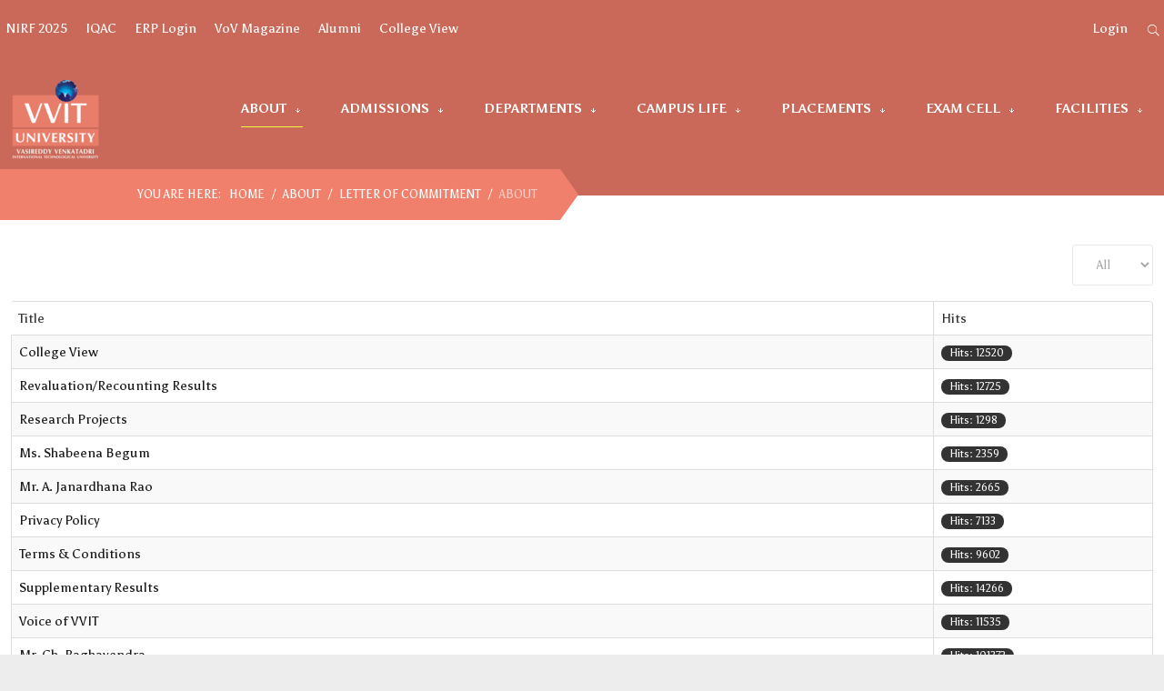

--- FILE ---
content_type: text/html; charset=utf-8
request_url: https://vvitguntur.com/about/about-loc/51-about
body_size: 31301
content:
<!DOCTYPE HTML>
<html xml:lang="en-GB" lang="en-GB"
>
<head>
<base href="https://vvitguntur.com/about/about-loc/51-about" />
	<meta http-equiv="content-type" content="text/html; charset=utf-8" />
	<meta name="keywords" content="VVIT, Nambur, vvit nambur, vasireddy college, vasireddy venkatadri, vvit engineering college" />
	<meta name="description" content="VVIT is the best engineering college in the Telugu speaking states. It was established in the year 2007, with an intake of 240 students in four B. Tech programs under Social Educational Trust in Nambur village, Guntur, AP, by Er. Vasireddy Vidya Sagar. It is  located strategically between Guntur and Vijayawada in the capital region of Amravati, AP. In a short span of ten years, with an annual intake capacity of 1440 and 72 students into B.Tech (CE, EEE, ME, ECE, CSE, IT, CSM, CSO, CIC, AIM and AID) and M. Tech (CSE, VLSI&amp;ES, PEED, MD, SE) programmes respectively, today more than 6000 students, 345 teaching staff and 225 non-teaching staff strive to fulfil the vision of VVIT.public $MetaDesc = " />
	<meta name="generator" content="Joomla! - Open Source Content Management" />
	<title>About</title>
	<link href="/about/about-loc/51-about?format=feed&amp;type=rss" rel="alternate" type="application/rss+xml" title="RSS 2.0" />
	<link href="/about/about-loc/51-about?format=feed&amp;type=atom" rel="alternate" type="application/atom+xml" title="Atom 1.0" />
	<link href="/templates/campus_life/favicon.ico" rel="shortcut icon" type="image/vnd.microsoft.icon" />
	<link href="/plugins/system/jce/css/content.css?badb4208be409b1335b815dde676300e" rel="stylesheet" type="text/css" />
	<link href="/media/system/css/calendar-jos.css?a5e5f15aa5cb3bce9bdb8721a4cce804" rel="stylesheet" title="Green" media="all" type="text/css" />
	<style type="text/css">

.hide { display: none; }
.table-noheader { border-collapse: collapse; }
.table-noheader thead { display: none; }

	</style>
	<script type="application/json" class="joomla-script-options new">{"csrf.token":"f867963085e0bc84c79153a0ac70e110","system.paths":{"root":"","base":""},"system.keepalive":{"interval":1740000,"uri":"\/component\/ajax\/?format=json"},"joomla.jtext":{"JLIB_FORM_FIELD_INVALID":"Invalid field:&#160"}}</script>
	<script src="/media/jui/js/jquery.min.js?a5e5f15aa5cb3bce9bdb8721a4cce804" type="text/javascript"></script>
	<script src="/media/jui/js/jquery-noconflict.js?a5e5f15aa5cb3bce9bdb8721a4cce804" type="text/javascript"></script>
	<script src="/media/jui/js/jquery-migrate.min.js?a5e5f15aa5cb3bce9bdb8721a4cce804" type="text/javascript"></script>
	<script src="/media/system/js/caption.js?a5e5f15aa5cb3bce9bdb8721a4cce804" type="text/javascript"></script>
	<script src="/media/system/js/core.js?a5e5f15aa5cb3bce9bdb8721a4cce804" type="text/javascript"></script>
	<script src="/media/jui/js/bootstrap.min.js?a5e5f15aa5cb3bce9bdb8721a4cce804" type="text/javascript"></script>
	<script src="/media/jui/js/jquery.ui.core.min.js?a5e5f15aa5cb3bce9bdb8721a4cce804" type="text/javascript"></script>
	<script src="/media/jui/js/jquery.ui.sortable.min.js?a5e5f15aa5cb3bce9bdb8721a4cce804" type="text/javascript"></script>
	<script src="https://vvitguntur.com/templates/campus_life/js/jquery/jquery-ui-addons.js" type="text/javascript"></script>
	<!--[if lt IE 9]><script src="/media/system/js/polyfill.event.js?a5e5f15aa5cb3bce9bdb8721a4cce804" type="text/javascript"></script><![endif]-->
	<script src="/media/system/js/keepalive.js?a5e5f15aa5cb3bce9bdb8721a4cce804" type="text/javascript"></script>
	<script src="/media/system/js/mootools-core.js?a5e5f15aa5cb3bce9bdb8721a4cce804" type="text/javascript"></script>
	<script src="/media/system/js/mootools-more.js?a5e5f15aa5cb3bce9bdb8721a4cce804" type="text/javascript"></script>
	<script src="/media/system/js/punycode.js?a5e5f15aa5cb3bce9bdb8721a4cce804" type="text/javascript"></script>
	<script src="/media/system/js/validate.js?a5e5f15aa5cb3bce9bdb8721a4cce804" type="text/javascript"></script>
	<script src="/media/system/js/calendar.js?a5e5f15aa5cb3bce9bdb8721a4cce804" type="text/javascript"></script>
	<script src="/media/system/js/calendar-setup.js?a5e5f15aa5cb3bce9bdb8721a4cce804" type="text/javascript"></script>
	<script src="https://vvitguntur.com/modules/mod_s5_live_search/js/s5_ls_fade.js" type="text/javascript"></script>
	<script type="text/javascript">
jQuery(window).on('load',  function() {
				new JCaption('img.caption');
			});jQuery(function($){ initPopovers(); $("body").on("subform-row-add", initPopovers); function initPopovers (event, container) { $(container || document).find(".hasPopover").popover({"html": true,"trigger": "hover focus","container": "body"});} });jQuery(function($){ initTooltips(); $("body").on("subform-row-add", initTooltips); function initTooltips (event, container) { container = container || document;$(container).find(".hasTooltip").tooltip({"html": true,"container": "body"});} });jQuery(function($) {
			 $('.hasTip').each(function() {
				var title = $(this).attr('title');
				if (title) {
					var parts = title.split('::', 2);
					var mtelement = document.id(this);
					mtelement.store('tip:title', parts[0]);
					mtelement.store('tip:text', parts[1]);
				}
			});
			var JTooltips = new Tips($('.hasTip').get(), {"maxTitleChars": 50,"fixed": false});
		});Calendar._DN = ["Sunday","Monday","Tuesday","Wednesday","Thursday","Friday","Saturday","Sunday"]; Calendar._SDN = ["Sun","Mon","Tue","Wed","Thu","Fri","Sat","Sun"]; Calendar._FD = 0; Calendar._MN = ["January","February","March","April","May","June","July","August","September","October","November","December"]; Calendar._SMN = ["Jan","Feb","Mar","Apr","May","Jun","Jul","Aug","Sep","Oct","Nov","Dec"]; Calendar._TT = {"INFO":"About the Calendar","ABOUT":"DHTML Date\/Time Selector\n(c) dynarch.com 20022005 \/ Author: Mihai Bazon\nFor latest version visit: http:\/\/www.dynarch.com\/projects\/calendar\/\nDistributed under GNU LGPL.  See http:\/\/gnu.org\/licenses\/lgpl.html for details.\n\nDate selection:\n- Use the \u00ab and \u00bb buttons to select year\n- Use the < and > buttons to select month\n- Hold mouse button on any of the buttons above for faster selection.","ABOUT_TIME":"\n\nTime selection:\n Click on any of the time parts to increase it\n or Shiftclick to decrease it\n or click and drag for faster selection.","PREV_YEAR":"Select to move to the previous year. Select and hold for a list of years.","PREV_MONTH":"Select to move to the previous month. Select and hold for a list of the months.","GO_TODAY":"Go to today","NEXT_MONTH":"Select to move to the next month. Select and hold for a list of the months.","SEL_DATE":"Select a date.","DRAG_TO_MOVE":"Drag to move.","PART_TODAY":" Today ","DAY_FIRST":"Display %s first","WEEKEND":"0,6","CLOSE":"Close","TODAY":"Today","TIME_PART":"(Shift-)Select or Drag to change the value.","DEF_DATE_FORMAT":"%Y%m%d","TT_DATE_FORMAT":"%a, %b %e","WK":"wk","TIME":"Time:"};
	</script>
	<style type="text/css">.s5boxhidden{display:none;} </style>
	<script type="text/javascript" >var s5_boxeffect = "elastic";</script>
	<link rel="stylesheet" href="https://vvitguntur.com/modules/mod_s5_box/css/magic.css" type="text/css" />
	<script src="https://vvitguntur.com/modules/mod_s5_box/js/jquery.no.conflict.js" type="text/javascript"></script>
	<script src="https://vvitguntur.com/modules/mod_s5_box/js/s5box-css.js" type="text/javascript"></script>
	<link rel="stylesheet" href="https://vvitguntur.com/modules/mod_s5_box/css/s5box.css" type="text/css" />
	<style type="text/css">
.magictime {	-webkit-animation-duration: 400ms;	animation-duration: 400ms;}
#cboxOverlay {	-webkit-transition: opacity 400ms ease-in;	-moz-transition: opacity 400ms ease-in;	-o-transition: opacity 400msease-in;	transition: opacity 400ms ease-in;}
#colorbox.s5-box-effect {width:480px;}	
</style>
	<style type="text/css">
	#colorbox {		-webkit-transition: all 400ms ease-in;		-moz-transition: all 400ms ease-in;		-o-transition: all 400ms ease-in;		transition: all 400ms ease-in;	}	</style>
	<link rel="stylesheet" href="https://vvitguntur.com/modules/mod_s5_register/css/s5_register.css" type="text/css" />



			<meta name="viewport" content="initial-scale=1.0" />
	
		<link href="https://vvitguntur.com/images/logo.png" rel="shortcut icon" type="image/x-icon" />
	
<script type="text/javascript">
	if(jQuery().jquery=='1.11.0') { jQuery.easing['easeOutExpo'] = jQuery.easing['easeOutCirc'] };
</script>

	<link href="https://vvitguntur.com/templates/campus_life/css/bootstrap/bootstrap-default-min.css" rel="stylesheet" type="text/css" />
	<link href="https://vvitguntur.com/templates/campus_life/css/bootstrap/bootstrap-responsive.css" rel="stylesheet" type="text/css" />
		
	<link rel="stylesheet" href="https://vvitguntur.com/templates/campus_life/css/font-awesome/css/font-awesome.min.css">
	
	<link rel="stylesheet" href="https://vvitguntur.com/templates/campus_life/css/ionicons/css/ionicons.min.css">

<!-- Css and js addons for vertex features -->
	<link rel="stylesheet" type="text/css" href="//fonts.googleapis.com/css?family=Asul" />
<style type="text/css">  #s5_responsive_mobile_top_bar { position:fixed !important; } /* MAX IMAGE WIDTH */img {  height:auto !important;   max-width:100% !important; -webkit-box-sizing: border-box !important; /* Safari/Chrome, other WebKit */ -moz-box-sizing: border-box !important; /* Firefox, other Gecko */ box-sizing: border-box !important; /* Opera/IE 8+ */  }#map_canvas img, .gm-style img { max-width:none !important; }.full_width { width:100% !important; -webkit-box-sizing: border-box !important; /* Safari/Chrome, other WebKit */ -moz-box-sizing: border-box !important; /* Firefox, other Gecko */ box-sizing: border-box !important; /* Opera/IE 8+ */ }.S5_submenu_itemTablet{ background:none !important; } #s5_right_wrap, #s5_left_wrap, #s5_right_inset_wrap, #s5_left_inset_wrap, #s5_right_top_wrap, #s5_left_top_wrap, #s5_right_bottom_wrap, #s5_left_bottom_wrap { width:100% !important; }   #s5_right_column_wrap { width:0% !important; margin-left:-0% !important; } #s5_left_column_wrap { width:0% !important; } #s5_center_column_wrap_inner { margin-right:0% !important; margin-left:0% !important; }  #s5_responsive_mobile_drop_down_wrap input { width:96% !important; } #s5_responsive_mobile_drop_down_search input { width:100% !important; }  @media screen and (max-width: 1170px){ body { height:100% !important; position:relative !important;  padding-bottom:48px !important;  } #s5_responsive_menu_button { display:block !important; }  }  @media screen and (max-width: 970px){ #subMenusContainer .S5_subtext { width:85%; } }   #s5_responsive_mobile_sidebar { background:#414141; background: -moz-linear-gradient(top, #414141 0%, #414141 100%); background: -webkit-gradient(linear, left top, left bottom, color-stop(0%,#414141), color-stop(100%,#414141)); background: -webkit-linear-gradient(top, #414141 0%,#414141 100%); background: -o-linear-gradient(top, #414141 0%,#414141 100%); background: -ms-linear-gradient(top, #414141 0%,#414141 100%); background: linear-gradient(top, #414141 0%,#414141 100%); font-family: Asul !important; } #s5_responsive_mobile_sidebar a, #s5_responsive_mobile_search, #s5_responsive_mobile_sidebar_login_register_wrap, #s5_responsive_mobile_sidebar_menu_wrap, .module_round_box-sidebar, .module_round_box-sidebar .s5_mod_h3, .module_round_box-sidebar .s5_h3_first, .module_round_box-sidebar .s5_h3_last, #s5_responsive_mobile_sidebar_menu_wrap h3 { color:#FFFFFF !important; font-family: Asul !important; } .s5_responsive_mobile_sidebar_inactive .s5_responsive_mobile_sidebar_title_wrap:hover, #s5_responsive_mobile_sidebar_title_wrap_login_open, #s5_responsive_mobile_sidebar_title_wrap_register_open, #s5_responsive_mobile_sidebar_search_wrap_inner1, #s5_responsive_mobile_sidebar .first_level_li:hover { background:#303030; cursor:pointer; font-family: Asul !important; } .s5_mobile_sidebar_h3_open, #s5_responsive_mobile_sidebar_menu_wrap h3:hover { background:#303030; cursor:pointer; } .s5_mobile_sidebar_h3_open span, #s5_responsive_mobile_sidebar_title_wrap_register_open, #s5_responsive_mobile_sidebar_title_wrap_login_open, #s5_responsive_mobile_sidebar a.s5_mobile_sidebar_active, #s5_responsive_mobile_sidebar .s5_mobile_sidebar_h3_open a { color:#BBBABA !important; } #s5_responsive_mobile_sidebar_menu_wrap div, #s5_responsive_mobile_sidebar_login_bottom, #s5_responsive_mobile_sidebar_register_bottom { background:#2A2A2A; } #s5_responsive_mobile_sidebar_search_wrap, #s5_responsive_mobile_sidebar_login_register_wrap, #s5_responsive_mobile_sidebar_menu_wrap { border-bottom:solid 1px #555555; font-family: Asul !important; } #s5_pos_sidebar_top, #s5_pos_sidebar_bottom { border-bottom:solid 1px #555555; } #s5_responsive_mobile_sidebar_login_bottom #modlgn-username, #s5_responsive_mobile_sidebar_login_bottom #modlgn-passwd, #s5_responsive_mobile_sidebar_register_bottom input { background:#FFFFFF; color:#666666; border:solid 1px #FFFFFF; font-family: Asul !important; }  #s5_responsive_mobile_bottom_bar, #s5_responsive_mobile_top_bar { background:#0B0B0B; background: -moz-linear-gradient(top, #272727 0%, #0B0B0B 100%); /* FF3.6+ */ background: -webkit-gradient(linear, left top, left bottom, color-stop(0%,#272727), color-stop(100%,#0B0B0B)); /* Chrome,Safari4+ */ background: -webkit-linear-gradient(top, #272727 0%,#0B0B0B 100%); /* Chrome10+,Safari5.1+ */ background: -o-linear-gradient(top, #272727 0%,#0B0B0B 100%); /* Opera11.10+ */ background: -ms-linear-gradient(top, #272727 0%,#0B0B0B 100%); /* IE10+ */ background: linear-gradient(top, #272727 0%,#0B0B0B 100%); /* W3C */   font-family: Asul !important; } .s5_responsive_mobile_drop_down_inner, .s5_responsive_mobile_drop_down_inner input, .s5_responsive_mobile_drop_down_inner button, .s5_responsive_mobile_drop_down_inner .button, #s5_responsive_mobile_drop_down_search .validate { font-family: Asul !important; } .s5_responsive_mobile_drop_down_inner button:hover, .s5_responsive_mobile_drop_down_inner .button:hover, .s5_responsive_mobile_present #s5_responsive_mobile_drop_down_wrap .btn, .s5_responsive_mobile_present #s5_responsive_mobile_drop_down_wrap .btn:hover { background:#0B0B0B !important; } #s5_responsive_mobile_drop_down_menu, #s5_responsive_mobile_drop_down_menu a, #s5_responsive_mobile_drop_down_login a { font-family: Asul !important; color:#FFFFFF !important; } #s5_responsive_mobile_bar_active, #s5_responsive_mobile_drop_down_menu .current a, .s5_responsive_mobile_drop_down_inner .s5_mod_h3, .s5_responsive_mobile_drop_down_inner .s5_h3_first { color:#BBBABA !important; } .s5_responsive_mobile_drop_down_inner button, .s5_responsive_mobile_drop_down_inner .button, .s5_responsive_mobile_present #s5_responsive_mobile_drop_down_wrap .btn, .s5_responsive_mobile_present #s5_responsive_mobile_drop_down_wrap .btn:hover { background:#BBBABA !important; } #s5_responsive_mobile_drop_down_menu .active ul li, #s5_responsive_mobile_drop_down_menu .current ul li a, #s5_responsive_switch_mobile a, #s5_responsive_switch_desktop a, #s5_responsive_mobile_drop_down_wrap { color:#FFFFFF !important; } #s5_responsive_mobile_toggle_click_menu span { border-right:solid 1px #272727; } #s5_responsive_mobile_toggle_click_menu { border-right:solid 1px #0B0B0B; } #s5_responsive_mobile_toggle_click_search span, #s5_responsive_mobile_toggle_click_register span, #s5_responsive_mobile_toggle_click_login span, #s5_responsive_mobile_scroll a { border-left:solid 1px #272727; } #s5_responsive_mobile_toggle_click_search, #s5_responsive_mobile_toggle_click_register, #s5_responsive_mobile_toggle_click_login, #s5_responsive_mobile_scroll { border-left:solid 1px #0B0B0B; } .s5_responsive_mobile_open, .s5_responsive_mobile_closed:hover, #s5_responsive_mobile_scroll:hover { background:#272727; } #s5_responsive_mobile_drop_down_menu .s5_responsive_mobile_drop_down_inner, #s5_responsive_mobile_drop_down_register .s5_responsive_mobile_drop_down_inner, #s5_responsive_mobile_drop_down_login .s5_responsive_mobile_drop_down_inner, #s5_responsive_mobile_drop_down_search .s5_responsive_mobile_drop_down_inner { background:#272727; } @media screen and (max-width: 579px){  { display:none; } }  .s5_wrap { max-width:1600px !important; }          @media screen and (min-width:580px) and (max-width: 1100px){  #s5_top_row1 .s5_float_left { width:100% !important; } }           @media screen and (min-width:580px) and (max-width: 1100px){  #s5_top_row3 .s5_float_left { width:100% !important; } }          @media screen and (min-width:580px) and (max-width: 950px){  #s5_above_columns_inner .s5_float_left { width:100% !important; } }                 @media screen and (min-width:580px) and (max-width: 950px){  #s5_bottom_row2 .s5_float_left { float:left !important; width:50% !important; } }          @media screen and (min-width:580px) and (max-width: 1000px){  #s5_bottom_row3 .s5_float_left { float:left !important; width:50% !important; } }         #s5_above_columns_wrap1 {   background-color:#FFFFFF !important; background-image:url(https://vvitguntur.com/images/testimonials.jpg) !important; background-size: cover; background-attachment: scroll !important; background-repeat:no-repeat !important; background-position:top center;  }  #s5_below_columns_wrap1 {  background:#f8f8f8 !important;   }    </style><script type="text/javascript">/*<![CDATA[*/</script>
<script type="text/javascript" src="https://vvitguntur.com/templates/campus_life/js/core/s5_flex_menu-min.js"></script>
<link rel="stylesheet" href="https://vvitguntur.com/templates/campus_life/css/s5_flex_menu.css" type="text/css" />
<link rel="stylesheet" href="https://vvitguntur.com/templates/system/css/system.css" type="text/css" />
<link rel="stylesheet" href="https://vvitguntur.com/templates/system/css/general.css" type="text/css" />


<link href="https://vvitguntur.com/templates/campus_life/css/template.css" rel="stylesheet" type="text/css" />



<link href="https://vvitguntur.com/templates/campus_life/css/editor.css" rel="stylesheet" type="text/css" />

<link href="https://vvitguntur.com/templates/campus_life/css/thirdparty.css" rel="stylesheet" type="text/css" />


<link rel="stylesheet" type="text/css" href="//fonts.googleapis.com/css?family=Asul:200,300,400,500,600,700,800" />

<link href="https://vvitguntur.com/templates/campus_life/css/multibox/multibox.css" rel="stylesheet" type="text/css" />
<link href="https://vvitguntur.com/templates/campus_life/css/multibox/ajax.css" rel="stylesheet" type="text/css" />
<script type="text/javascript" src="https://vvitguntur.com/templates/campus_life/js/multibox/overlay.js"></script>
<script type="text/javascript" src="https://vvitguntur.com/templates/campus_life/js/multibox/multibox.js"></script>



	<link rel="stylesheet" type="text/css" href="https://vvitguntur.com/templates/campus_life/css/core/s5_responsive_bars-min.css" />
	<link href="https://vvitguntur.com/templates/campus_life/css/core/s5_responsive_hide_classes-min.css" rel="stylesheet" type="text/css" />
	<style type="text/css"> @media screen and (min-width: 650px){.s5_responsive_mobile_sidebar_show_ltr {width:400px !important;}.s5_responsive_mobile_sidebar_body_wrap_show_ltr {margin-left:400px !important;}.s5_responsive_mobile_sidebar_show_rtl {width:400px !important;}.s5_responsive_mobile_sidebar_body_wrap_show_rtl {margin-right:400px !important;}#s5_responsive_mobile_sidebar_inner1 {width:400px !important;}}</style>


	<link rel="stylesheet" type="text/css" href="https://vvitguntur.com/templates/campus_life/css/s5_responsive.css" />
	
	

	<link rel="stylesheet" type="text/css" href="https://vvitguntur.com/templates/campus_life/css/custom.css" />
	<script type="text/javascript">
	//<![CDATA[
				        jQuery(document).ready( function() {
		            var myMenu = new MenuMatic({
				tabletWidth:1400,
                effect:"slide & fade",
                duration:250,
                physics: 'linear',
                hideDelay:250,
                orientation:"horizontal",
                tweakInitial:{x:0, y:0},
				                                     	            direction:{    x: 'right',    y: 'down' },
				                opacity:100            });
        });		
			//]]>	
    </script>    

<!-- Info Slide Script - Called in header so css validates -->	

	

<!-- Resize column function -->	

<!-- File compression. Needs to be called last on this file -->	
<!-- The excluded files, listed below the compressed php files, are excluded because their calls vary per device or per browser. Included compression files are only ones that have no conditions and are included on all devices and browsers. Otherwise unwanted css will compile in the compressed files. -->	

<!-- Additional scripts to load inside of the header -->
<script>
function s5_search_open() {jQuery('#s5_body_padding').addClass('s5_blurred');document.getElementById('s5_search_overlay').className = "s5_search_open";}
function s5_search_close() {jQuery('#s5_body_padding').removeClass('s5_blurred');document.getElementById('s5_search_overlay').className = "s5_search_close";}
</script>

<link rel="stylesheet" type="text/css" href="http://fonts.googleapis.com/css?family=Asul:200,300,400,500,600,700,800" />

<style type="text/css"> 
.btn-link {color:#ebfb41;}

#s5_topmenu li a, #s5_givenow, #s5_loginreg {font-family: Asul !important;} 

#s5_headerbackground{height:215px;}
.button, .readmore a, .readon, button, p.readmore a, .s5_ls_readmore, .dropdown-menu li > a:hover, .dropdown-menu li > a:focus, .dropdown-submenu:hover > a, .dropdown-menu .active > a, .dropdown-menu .active > a:hover, .nav-list > .active > a, .nav-list > .active > a:hover, .nav-pills > .active > a, .nav-pills > .active > a:hover, .btn-group.open .btn-primary.dropdown-toggle, .btn-primary, .item-page .dropdown-menu li > a:hover, .blog .dropdown-menu li > a:hover, .item .dropdown-menu li > a:hover, .btn, .pagenav a, #s5_requestcall span, .-testimonial .s5_tab_show_prev:hover, .-testimonial .s5_tab_show_next:hover, a.readon.white:hover, a.readon.gray:hover, #s5_socialicons, .jdGallery .carousel .carouselInner .active.thumbnail, .S5_submenu_item:hover, .pagination .pagination a, #s5_right_column_wrap .s5_mod_h3_below, #s5_left_column_wrap .s5_mod_h3_below, #s5_accordion_menu h3:hover, .module_round_box.highlight3 {
background-color:#7A746A !important;}

#s5_bottombackcolor, .overlay_hover_outer .overlay_hover_inner, .s5_ls_search_word, .date_top, #subMenusContainer div.s5_sub_wrap_lower ul, #subMenusContainer div.s5_sub_wrap_lower_rtl ul,#s5_headerbackground, .pages_highlight_box, #s5_accordion_menu h3.s5_am_toggler.s5_am_open.s5_am_parent, #s5_accordion_menu h3.s5_am_toggler.s5_am_open.s5_am_not_parent, .module_round_box.highlight2  {background-color:#CA6959 !important;}

.module_round_box.highlight1 {background-color:#ebfb41 !important;}


	
#s5_headerbackground {background-image:url(https://vvitguntur.com/images/) !important;}	

.inputbox:hover, .registration input:hover, .login input:hover, .contact-form input:hover, #jform_contact_message:hover, input:hover, textarea:hover, textarea:focus, input[type="text"]:focus, input[type="password"]:focus, input[type="datetime"]:focus, input[type="datetime-local"]:focus, input[type="date"]:focus, input[type="month"]:focus, input[type="time"]:focus, input[type="week"]:focus, input[type="number"]:focus, input[type="email"]:focus, input[type="url"]:focus, input[type="search"]:focus, input[type="tel"]:focus, input[type="color"]:focus, .uneditable-input:focus, .pagination .pagination a {border-color:#7A746A;}
 
.s5_highlightcolor1, .s5_highlightcolor1 h3.s5_mod_h3, .s5_highlightcolor1 h3.s5_mod_h3 i, .s5_highlightcolor1 h3.s5_mod_h3 .s5_h3_first {color:#ebfb41 !important;}
.s5_highlightcolor2, .s5_highlightcolor2 h3.s5_mod_h3, .s5_highlightcolor2 h3.s5_mod_h3 i, .s5_highlightcolor2 h3.s5_mod_h3 .s5_h3_first, #s5_above_columns_wrap1 .module_round_box h3, #s5_above_columns_wrap1 .module_round_box .s5_h3_first, .-testimonial .s5_tab_show_slide_inner, li.s5_masonry_active a, #s5_masonry_articles li a {color:#CA6959 !important;}
.s5_highlightcolor3, .s5_highlightcolor3 h3.s5_mod_h3, .s5_highlightcolor3 h3.s5_mod_h3 i, .s5_highlightcolor3 h3.s5_mod_h3 .s5_h3_first, .s5_videoicon, a.readon.white, .s5_masondate, .s5_masoncat, .s5_masonwrapinner p.s5masonrymod a, a.readon.noback, a.readon.gray{color:#7A746A !important;}

#subMenusContainer div.s5_sub_wrap ul, #subMenusContainer div.s5_sub_wrap_rtl ul, #s5_nav li:hover, #s5_nav li.mainMenuParentBtnFocused, #s5_breadcrumb_wrap, #s5_breadcrumb_left, .module_round_box.highlight4 { background-color:#f0806c !important;}

#s5_nav li.active a {border-color:#ebfb41 !important;}

#s5_triangle_right  {border-left: 20px solid #f0806c;}

.s5_masonry_active a, .s5_masonry_articles li a:hover {border-color:#CA6959 !important;}

	
#s5_nav li:first-child {display:none;}	 


#subMenusContainer div.s5_sub_wrap ul, #subMenusContainer div.s5_sub_wrap_rtl ul {background-image:url(https://vvitguntur.com/images/menu_image.png) !important;}
	 .uppercase, #s5_nav li a, .button.mailchimp_signup, .button, .readmore a, .readon, button, .s5_ls_readmore, .s5_masoncat, #s5_breadcrumb_wrap, #kunena .category h3 a  {text-transform:uppercase;}	

body, .inputbox, .btn, .button, button, .readon, p.readmore a, a.k2ReadMore, .userItemReadMore, div.catItemCommentsLink, .userItemCommentsLink, a.readmore-link, a.comments-link, div.itemCommentsForm form input#submitCommentButton {font-family: 'Asul',Helvetica,Arial,Sans-Serif ;} 


/* k2 stuff */
div.itemHeader h2.itemTitle, div.catItemHeader h3.catItemTitle, h3.userItemTitle a, #comments-form p, #comments-report-form p, #comments-form span, #comments-form .counter, #comments .comment-author, #comments .author-homepage,
#comments-form p, #comments-form #comments-form-buttons, #comments-form #comments-form-error, #comments-form #comments-form-captcha-holder {font-family: 'Asul',Helvetica,Arial,Sans-Serif ;} 
	
.s5_wrap {width:96%;}	

#s5_givenow {color:#ebfb41 !important;}



#s5_top_row1_inner, #s5_top_row2_inner, #s5_top_row3_inner , #s5_below_columns_inner, #s5_above_columns_inner, #s5_bottom_row1_wrap, #s5_bottom_row2_wrap, #s5_bottom_row3_wrap, #s5_footer_area2, #s5_top_header, .jdGallery .slideInfoZone p, .jdGallery .slideInfoZone h2, #s5_columns_wrap, #s5_pos_custom_6_inner { padding-left: 0% !important;padding-right: 0% !important;}

.jdGallery .slideInfoZone {width:1600px !important;}	
#s5_body_padding .s5_wrap_fmfullwidth, #s5_body_padding .s5_wrap.notfullwidth {width:100% !important;max-width:100% !important;}

	
</style>
</head>

<body id="s5_body">
<div id="s5_scrolltotop"></div>

<!-- Top Vertex Calls -->
<!-- Call mobile sidebar -->
<div id="s5_responsive_mobile_sidebar" class="s5_responsive_mobile_sidebar_hide_ltr">
	<div id="s5_responsive_mobile_sidebar_inner1" class="s5_responsive_mobile_sidebar_light">
<div id="s5_responsive_mobile_sidebar_inner2">

		<div id="s5_responsive_mobile_sidebar_search_wrap">
	<div id="s5_responsive_mobile_sidebar_search_wrap_inner1">
	<div id="s5_responsive_mobile_sidebar_search_wrap_inner2">
		<form method="post" action="https://vvitguntur.com/">
		<input type="text" onfocus="if (this.value=='Search...') this.value='';" onblur="if (this.value=='') this.value='Search...';" value="Search..." id="s5_responsive_mobile_search" name="searchword" />
		<input type="hidden" value="search" name="task" />
		<input type="hidden" value="com_search" name="option" />
		<input type="hidden" value="1" name="Itemid" />
	</form>
	</div>
	</div>
	</div>
	<div style="clear:both"></div>
	
			<div id="s5_pos_sidebar_top">
			
			<div class="module_round_box_outer">

			<div class="module_round_box ">

				<div class="s5_module_box_1">
					<div class="s5_module_box_2">
												<div class="s5_outer ">
						<ul class="nav menu mod-list">
<li class="item-797"><a href="/top-nirf" >NIRF 2025</a></li><li class="item-1419"><a href="/iqac" >IQAC</a></li><li class="item-1975"><a href="https://vvit-erp.edunxt.co.in/admin/login" target="_blank" rel="noopener noreferrer">ERP Login</a></li><li class="item-2752"><a href="/vov-magazine" >VoV Magazine</a></li><li class="item-2837"><a href="https://alumni.vvitguntur.com/" >Alumni</a></li><li class="item-2844"><a href="/college-view" >College View</a></li></ul>
						</div>
						<div style="clear:both; height:0px"></div>
					</div>
				</div>

			</div>

			</div>

		
			<div class="module_round_box_outer">

			<div class="module_round_box-sidebar">

				<div class="s5_module_box_1">
					<div class="s5_module_box_2">
												<div class="s5_outer-sidebar">
						

<div class="custom-sidebar"  style="background-image: url(/images/menu_image.png)" >
	<img src="/images/vvit-wood-150.png" alt="vvit wood 150" /></div>
						</div>
						<div style="clear:both; height:0px"></div>
					</div>
				</div>

			</div>

			</div>

		
		</div>
	
			<div id="s5_responsive_mobile_sidebar_login_register_wrap">

				<div id="s5_responsive_mobile_sidebar_login_wrap" class="s5_responsive_mobile_sidebar_inactive" style="display:none">
			<div class="s5_responsive_mobile_sidebar_title_wrap" id="s5_responsive_mobile_sidebar_title_wrap_login" onclick="s5_responsive_mobile_sidebar_login()">
			<div class="s5_responsive_mobile_sidebar_title_wrap_inner">
				<span class="s5_responsive_mobile_sidebar_title_wrap_inner">
				Login				</span>
			</div>
			</div>
			<div id="s5_responsive_mobile_sidebar_login_bottom" class="s5_responsive_mobile_sidebar_login_inactive">
			</div>
		<div style="clear:both"></div>
		</div>
		
						
	<div style="clear:both"></div>
	</div>
		
			<div id="s5_responsive_mobile_sidebar_menu_wrap">
			

<!--<ul class="menu">-->
<h3 class=''><span><a   href='/' >Home</a></span></h3><h3 class='' onclick='s5_responsive_mobile_sidebar_h3_click(this.id)'><span class='s5_sidebar_deeper'><a  s5_mobile_sidebar_active href='#' >About</a></span></h3><div class='s5_responsive_mobile_sidebar_sub'><ul><li><a   href="/about/about-us" >About Us</a></li><li><a   href="/about/keypersons" >Key Persons</a></li><li><a   href="/about/social-educational-trust" >Social Educational Trust</a></li><li><a   href="/about/vision" >Vision &amp; Mission</a></li><li><a   href="/about/people" >People</a></li><li><a   href="#" >Committees</a><ul><li><a   href="/about/committees/statutory-committees" >Statutory Committees</a></li><li><a   href="/about/committees/non-statutory-committees" >Non Statutory Committees</a></li></ul><li><a   href="/about/strengths" >Achievements &amp; SWOT Analysis</a></li><li><a   href="/about/location" >Location</a></li><li><a   class="s5_mobile_sidebar_active"  href="/about/about-loc" >Letter of Commitment</a></li></ul></div><h3 class='' onclick='s5_responsive_mobile_sidebar_h3_click(this.id)'><span class='s5_sidebar_deeper'><a  href='#' >Admissions</a></span></h3><div class='s5_responsive_mobile_sidebar_sub'><ul><li><a   href="/adm/previous-rank-info" >Previous Rank Info</a></li></ul></div><h3 class='' onclick='s5_responsive_mobile_sidebar_h3_click(this.id)'><span class='s5_sidebar_deeper'><a  href='#' >Departments</a></span></h3><div class='s5_responsive_mobile_sidebar_sub'><ul><li><a   href="/departments/cse-home" >Computer Science &amp; Engineering</a></li><li><a   href="#" >CS - ArtificiaI Intelligence &amp; Machine Learning</a><ul><li><a   href="/departments/ai-ml/about-cse-ai-ml" >About - CS (AI&amp;ML)</a></li><li><a   href="/departments/ai-ml/csm-faculty" >Faculty</a></li><li><a   href="#" >R20 CS(AI&amp;ML)</a></li><li><a   href="/./images/Department_Pages/CSMAIM/CSM_R23_syllabus_for_BOS.pdf" target="_blank" >R23</a></li><li><a   href="/departments/ai-ml/csm-labs" >Important Labs</a></li></ul><li><a   href="/departments/ai-ds" >B.Tech - AI&amp;DS</a><ul><li><a   href="/departments/ai-ds/about-aids" >About AI&amp;DS</a></li><li><a   href="/departments/ai-ds/aids-faculty" >Faculty</a></li><li><a   href="/./images/Department_Pages/AIDS/R20_AID_Regulations_and_Syllabus.pdf" >R20</a></li><li><a   href="/./images/Department_Pages/AIDS/R23_AID_Regulations__Syllabus_upto_2-2.pdf" >R23</a></li><li><a   href="#" >BoS Minutes</a></li><li><a   href="/departments/ai-ds/aid-hiedu" >Higher Education</a></li><li><a   href="/departments/ai-ds/aid-placements" >Placements</a></li></ul><li><a   href="#" >CSE (Internet of Things)</a><ul><li><a   href="/departments/cse-iot/about-cse-iot" >About CSE(IoT)</a></li><li><a   href="/departments/cse-iot/vision-mission-peos-pos-psos" >Vision, Mission, PEOs, POs, PSOs</a></li><li><a   href="/departments/cse-iot/cso-faculty" >Faculty</a></li><li><a   href="/departments/cse-iot/cso-achievements" >Achievements (CSO)</a></li><li><a   href="/departments/cse-iot/board-of-studies" >Board of Studies</a></li><li><a   href="/./images/documents/Syllabus/R20/CSE-IoT_R20_Syllabus_VVIT.pdf" target="_blank" >R20</a></li><li><a   href="/./images/Department_Pages/CSO/CSE-IoT_R23_Syllabus_VVIT.pdf" >R23</a></li></ul><li><a   href="/departments/cse-iot-cyber-security-with-bt" >CSE (IoT and Cyber Security including Blockchain Technology)</a><ul><li><a   href="/departments/cse-iot-cyber-security-with-bt/vvit-icsb" >About CSE (IOT and Cyber Security including Blockchain)</a></li><li><a   href="/departments/cse-iot-cyber-security-with-bt/cic-vmppp" >Vision, Mission, PEOs, POs, PSOs</a></li><li><a   href="/departments/cse-iot-cyber-security-with-bt/cic-faculty" >Faculty</a></li><li><a   href="#" >Board of Studies</a></li><li><a   href="/images/documents/BoS_Meetings/CIC/1st_BoS_Minutes.pdf" >BoS - CIC</a></li><li><a   href="/./images/Department_Pages/CIC/R20-CIC.pdf" >R20</a></li><li><a   href="/./images/Department_Pages/CIC/r23-cic-syllabus.pdf" >R23</a></li><li><a   href="/departments/cse-iot-cyber-security-with-bt/cic-stuach" >Student Achievements</a></li></ul><li><a   href="/departments/ece-home" >Electronics &amp; Communication Engineering</a></li><li><a   href="/departments/eee-home" >Electrical &amp; Electronics Engineering</a></li><li><a   href="/departments/it-home" >Information Technology</a></li><li><a   href="/departments/civil-home" >Civil Engineering</a></li><li><a   href="/departments/mech-home" >Mechanical Engineering</a></li><li><a   href="/departments/sh-home" >Science &amp; Humanities</a><ul><li><a   href="/departments/sh-home/sh-profile" >Department Profile</a></li><li><a   href="/departments/sh-home/sh-faculty" >Faculty</a></li><li><a   href="/departments/sh-home/sh-randd-patents" >R&amp;D</a></li><li><a   href="/departments/sh-home/academic-strategies" >Academic Strategies</a></li><li><a   href="/departments/sh-home/sh-infra-labs" >Infrastructure and Labs</a></li><li><a   href="/departments/sh-home/research-papers-seminars-workshops-conferences" >Research Papers-Seminars-Workshops-Conferences</a></li><li><a   href="/departments/sh-home/bossh" >BoS - S&amp;H</a></li><li><a   href="https://vvitguntur.com/images/Department_Pages/SH/AID_-_R23_-_I-B.TECH_-_REGULATIONS_COURSE_STRUCTURE__SYLLABUS-merged-compressed.pdf" target="_blank" >R23 Syllabus</a></li></ul><li><a   href="#" >R&amp;D</a><ul><li><a   href="/./images/documents/RD/ResearchPromotionPolicy_VVIT.pdf" >R &amp; D Promotion Policy</a></li><li><a   href="/departments/r-d/patents" >Patents</a></li><li><a   href="/departments/r-d/books-authored" >Books Authored</a></li><li><a   href="/departments/r-d/seminar-sponsorships" >Seminar Sponsorships</a></li><li><a   href="/departments/r-d/research-projects" >Research Projects</a></li><li><a   href="/departments/r-d/research-centers" >Research Centers</a></li></ul></ul></div><h3 class='' onclick='s5_responsive_mobile_sidebar_h3_click(this.id)'><span class='s5_sidebar_deeper'><a  href='#' >Campus Life</a></span></h3><div class='s5_responsive_mobile_sidebar_sub'><ul><li><a   href="#" >SAC</a><ul><li><a   href="/campus-life/sac/about-sac" >About SAC</a></li><li><a   href="/campus-life/sac/sac-meetings" >SAC Meetings</a></li><li><a   href="/campus-life/sac/sac-selections" >SAC Selections</a></li><li><a   href="/campus-life/sac/sac-cwc-team" >SAC CWC</a></li><li><a   href="/campus-life/sac/sac-activities" >SAC Activities</a></li></ul><li><a   href="/campus-life/clubs" >Clubs</a><ul><li><a   href="/campus-life/clubs/theatre-club" >Theatre Club</a></li><li><a   href="/campus-life/clubs/animation-and-graphics-club" >Animation and Graphics Club</a></li><li><a   href="/campus-life/clubs/dance-club" >Dance Club</a></li><li><a   href="/campus-life/clubs/literary-appreciation-club" >Literary Appreciation Club</a></li><li><a   href="/campus-life/clubs/movie-appreciation-club" >Movie Appreciation Club</a></li><li><a   href="/campus-life/clubs/music-club" >Music Club</a></li><li><a   href="/campus-life/clubs/chairmans-club" >Chairman's Club</a></li><li><a   href="/campus-life/clubs/photography-club" >Photography Club</a></li><li><a   href="/campus-life/clubs/political-and-social-awareness-club" >Political and Social Awareness Club</a></li><li><a   href="/campus-life/clubs/yoga-and-meditation-club" >Yoga and Meditation Club</a></li><li><a   href="/campus-life/clubs/painting-club" >Painting Club</a></li><li><a   href="/campus-life/clubs/martial-arts-club" >Martial Arts Club</a></li><li><a   href="/campus-life/clubs/sports-club" >Sports Club</a></li><li><a   href="/campus-life/clubs/robotics-club" >Robotics Club</a></li><li><a   href="/campus-life/clubs/telugu-appreciation-club" >Telugu Appreciation Club</a></li><li><a   href="/campus-life/clubs/green-club" >Green Club</a></li><li><a   href="/campus-life/clubs/culinary-club" >Culinary Club</a></li></ul><li><a   href="/campus-life/ncc" >NCC</a><ul><li><a   href="/campus-life/ncc/ncc-prof" >NCC Profile</a></li><li><a   href="/campus-life/ncc/nccactivities" >NCC Activities</a></li></ul><li><a   href="/campus-life/nss" >NSS</a><ul><li><a   href="/campus-life/nss/nss-profile" >NSS Profile</a></li><li><a   href="/campus-life/nss/nss-events" >NSS Events</a></li></ul><li><a   href="/campus-life/sports" >Sports</a><ul><li><a   href="/campus-life/sports/jntuk-representations" >JNTUK Representations</a></li><li><a   href="/campus-life/sports/sports-achievements" >Achievements</a></li><li><a   href="/campus-life/sports/sports-dept-profile" >Department Profile</a></li></ul></ul></div><h3 class='' onclick='s5_responsive_mobile_sidebar_h3_click(this.id)'><span class='s5_sidebar_deeper'><a  href='/placements-home' >Placements</a></span></h3><div class='s5_responsive_mobile_sidebar_sub'><ul><li><a   href="/placements-home/placement-recruiters" >Placement Profile</a></li><li><a   href="/placements-home/year-wise-placements" >Year wise Placement Summary</a></li><li><a   href="/placements-home/placements-branch" >Branch - Wise Placements</a></li><li><a   href="/placements-home/placements-team" >Training &amp; Placement Team</a></li><li><a   href="#" >Internships</a><ul><li><a   href="/placements-home/tpc-internships/tpc-about-internships" >About Internships</a></li><li><a   href="/placements-home/tpc-internships/tpc-internships-team" >Internship Team</a></li><li><a   href="/placements-home/tpc-internships/year-wise-internships-summary" >Year wise Internships Summary</a></li></ul><li><a   href="/placements-home/placements-mou" >Memorandum of Understanding (MOU)</a></li><li><a   href="/placements-home/placements-verification" >Student Verification</a></li></ul></div><h3 class='' onclick='s5_responsive_mobile_sidebar_h3_click(this.id)'><span class='s5_sidebar_deeper'><a  href='#' >Exam Cell</a></span></h3><div class='s5_responsive_mobile_sidebar_sub'><ul><li><a   href="/aca-examcell/exam-cell-profile" >Exam Cell Profile</a></li><li><a   href="/aca-examcell/exam-cell-staff" >Exam Cell Staff</a></li><li><a   href="/aca-examcell/latest-results" target="_blank" >Latest Results</a><ul><li><a   href="#" >Autonomous</a></li><li><a   href="/aca-examcell/latest-results/jntuk" >JNTUK</a></li><li><a   href="/aca-examcell/latest-results/results-archive" >Archive (Old Results)</a></li></ul><li><a   href="/aca-examcell/exam-timetables" >Exam Timetables</a></li><li><a   href="/aca-examcell/academic-calendar" >Academic Calendar</a></li><li><a   href="/images/Examcell/Calendars/VVIT_Examination_Reforms.pdf" >Exam Reforms</a></li><li><a   href="/aca-examcell/application-forms" >Application Forms</a></li><li><a   href="/aca-examcell/prev-papers" >Previous Question Papers</a><ul><li><a   href="/aca-examcell/prev-papers/r19-previous-question-papers" >R19 Previous Question Papers</a></li><li><a   href="/aca-examcell/prev-papers/r20-previous-question-papers" >R20 Previous Question Papers</a></li></ul></ul></div><h3 class='' onclick='s5_responsive_mobile_sidebar_h3_click(this.id)'><span class='s5_sidebar_deeper'><a  href='#' >Facilities</a></span></h3><div class='s5_responsive_mobile_sidebar_sub'><ul><li><a   href="/facilities/edc" >I &amp; EDC</a><ul><li><a   href="/facilities/edc/mhrd-iic" >MHRD-IIC</a></li></ul><li><a   href="/facilities/google-codelabs" >Google CodeLabs</a></li><li><a   href="/facilities/sem" >SIEMENS COE</a></li><li><a   href="/facilities/university-innovation-fellows" >University Innovation Fellows</a><ul><li><a   href="/facilities/university-innovation-fellows/uif-d-challenge" >UIF D-Challenge</a></li><li><a   href="/facilities/university-innovation-fellows/regional-meetup-regmeet-x-vvit" >Regional Meetup (RegMeet x VVIT)</a></li><li><a   href="https://universityinnovation.org/wiki/School:Vasireddy_Venkatadri_Institute_of_Technology" target="_blank" >Stanford about VVIT</a></li></ul><li><a   href="/facilities/dassault-systemes" >Dassault Systems</a></li><li><a   href="/facilities/vvit-tep-isb" >VVIT TEP - ISB</a></li><li><a   href="/facilities/venture-development-centre" >Venture Development Centre</a></li><li><a   href="/facilities/grievance-cell" >Grievance Cell</a></li><li><a   href="/facilities/central-library" >Library</a></li><li><a   href="/facilities/canteen" >Canteen</a></li><li><a   href="/facilities/hostels" >Hostels</a></li><li><a   href="/facilities/transport-fac" >Transport</a></li><li><a   href="https://sites.google.com/view/ewb-vvit/home" >IUCEE</a></li><li><a   href="/facilities/vvit-ui" >UiPath Academic Alliance Partnership</a></li></ul></div><!--</ul>-->
		</div>
	
	
</div>
</div>
</div>
<div id="s5_responsive_mobile_sidebar_body_wrap">
<div id="s5_responsive_mobile_sidebar_body_wrap_inner">

<!-- Call top bar for mobile devices if layout is responsive -->	
	


	


	<script type="text/javascript">

		var s5_responsive_trigger = 1170;

		var s5_responsive_layout = "sidebar";

		var s5_responsive_layout_direction = "_ltr";

		var s5_responsive_menu_auto_open = "closed";

	</script>

	<script type="text/javascript" src="https://vvitguntur.com/templates/campus_life/js/core/s5_responsive_mobile_bar-min.js"></script>





<!-- Fixed Tabs -->	

<!-- Drop Down -->	

<!-- Parallax Backgrounds -->

<!-- Floating Menu Spacer -->


			<div id="s5_search_overlay" class="s5_search_close">		
							<div class="s5_wrap">
				<div id="s5_search_pos_wrap">
					<div class="icon_search ion-close-circled" onclick="s5_search_close()"></div>					
					
			<div class="module_round_box_outer">

			<div class="module_round_box ">

				<div class="s5_module_box_1">
					<div class="s5_module_box_2">
												<div class="s5_mod_h3_outer">
							<h3 class="s5_mod_h3">
																						<span class="s5_h3_first">Search </span><span class="s5_h3_last"></span>
														</h3>
													</div>
												<div class="s5_mod_h3_below" style="clear:both"></div>
												<div class="s5_outer ">
						
<link href="https://vvitguntur.com/modules/mod_s5_live_search/css/s5_ls.css" property="stylesheet" rel="stylesheet" type="text/css" media="screen" />




<form name="s5_search_form" id="s5_search_form" action="https://vvitguntur.com/" method="get">
<div class="search">
		
			<input name="searchword" id="mod-search-searchword" maxlength="20" class="inputbox" type="text" size="20" value="Live Search..."  onblur="if(this.value=='') this.value='Live Search...';" onfocus="if(this.value=='Live Search...') this.value='';" onkeyup="s5AjaxSearch();" />
				<div>
					<div style="background:url(https://vvitguntur.com/modules/mod_s5_live_search/images/loading.gif) no-repeat; display:none; margin-left:-19px; margin-top:18px; height:14px;width:16px" id="loading_img"></div>
				</div><input type="submit" value="Search" class="button" onclick="this.form.searchword.focus();"/>	</div>
	<input type="hidden" name="searchphrase" value="all"/>
	<input type="hidden" name="limit" id="s5_live_search_limit" value="" />
	<input type="hidden" name="ordering" value="newest" />
	<input type="hidden" name="view" value="search" />
	<input type="hidden" name="Itemid" value="99999999" />
	<input type="hidden" name="option" value="com_search" />
   	</form>
<div id="s5_ls_outer_wrap" style="margin-top:5px; margin-right:0px; margin-bottom:10px; margin-left:0px; border:solid 1px #9F9E9E; opacity:.0;  display:none; width: 400px;"></div>
<div id="search_tmpdiv" style="visibility:hidden;display:none;"></div>
<script type="text/javascript">//<![CDATA[
	var limit = '10';
	var ordering = 'newest';
	var searchPhrase = 'all';

	function closeResultDiv() {
		var outerWrap = document.getElementById('s5_ls_outer_wrap');
		outerWrap.innerHTML = '';
		opacity_s5_ls('s5_ls_outer_wrap', 100, 0, 500);
		outerWrap.style.display = "none";
		document.getElementById('search_tmpdiv').innerHTML = "";
	}

	function openResultDiv() {
		opacity_s5_ls('s5_ls_outer_wrap', 0, 100, 500);
		document.getElementById("s5_ls_outer_wrap").style.display = "block";
		document.getElementById('search_tmpdiv').innerHTML = "";
	}


	function s5AjaxSearch() {
		var curtime = new Date();
		var url = 'index2.php';
		if(document.getElementById('mod-search-searchword').value == ''){
			closeResultDiv();
		}
		else{
			var inputTag = document.getElementById('mod-search-searchword');
			if (inputTag.value.length < 3) {
				return ;
			}
			closeResultDiv();
			//Show the loading icon
			var loadingImgTag = document.getElementById('loading_img') ;
			loadingImgTag.style.display = '';
			//Build the url
									var url = 'https://vvitguntur.com/' + 'index.php?option=com_search' ;
						url =  url + '&view=search';
			url =  url + '&layout=s5_live_search';
			url = url + '&searchphrase=' + searchPhrase;
			url = url + '&ordering=' + ordering;
			url = url + '&limit=' + limit;
			url = url + '&searchword=' + document.getElementById('mod-search-searchword').value ;
			//url = url + '&limit=' + limit;
			//url = url + '&results_text=' + 'Search Results - Click Here For Full Results';
			//url = url + '&no_results_text=' + 'No results found';
			url = url + '&r=' + curtime.getTime();
			jx.load(url, function (data) {
					document.getElementById('loading_img').style.display = 'none' ;
					document.getElementById('search_tmpdiv').innerHTML = data ;
					document.getElementById('s5_ls_outer_wrap').innerHTML = document.getElementById('s5_search_results').innerHTML;;
					openResultDiv();
				}
			) ;
		}
	}
//]]></script>
						</div>
						<div style="clear:both; height:0px"></div>
					</div>
				</div>

			</div>

			</div>

		
				</div>		
			</div>
		</div>
	

<!-- Body Padding Div Used For Responsive Spacing -->		
<div id="s5_body_padding">


<!-- Header -->			
		<header id="s5_header_area1" class="s5_slidesection">		
		<div id="s5_header_area2">	
		<div id="s5_header_area_inner" class="s5_wrap" >		
			<div id="s5_logo_and_options_inner">	
			<div id="s5_header_wrap">
			
			<div id="s5_top_header2">
			<div id="s5_top_header">
			
					
				<div id="s5_topmenu">
							<div class="moduletable">
			<ul class="nav menu mod-list">
<li class="item-797"><a href="/top-nirf" >NIRF 2025</a></li><li class="item-1419"><a href="/iqac" >IQAC</a></li><li class="item-1975"><a href="https://vvit-erp.edunxt.co.in/admin/login" target="_blank" rel="noopener noreferrer">ERP Login</a></li><li class="item-2752"><a href="/vov-magazine" >VoV Magazine</a></li><li class="item-2837"><a href="https://alumni.vvitguntur.com/" >Alumni</a></li><li class="item-2844"><a href="/college-view" >College View</a></li></ul>
		</div>
	
				</div>
				
				
									<div onclick="s5_search_open()" id="s5_search_wrap" class="ion-ios-search"></div>
								
					
					<div id="s5_loginreg">	
						<div id="s5_logregtm">			
												
															<div id="s5_login" class="s5box_login">
										Login								</div>						
													
						</div>
					</div>
								
								
								
					
	
			<div style="clear:both;"></div>
			
			<div id="s5_logo_menu">
			
					<div id="s5_menu_wrap">
					
												<div id="s5_logo_wrap" class="s5_logo s5_logo_module">
																													<div id="s5_logo_text_wrap">
											<div class="moduletable-hidden-phone">
			

<div class="custom-hidden-phone"  >
	<p><a href="/./"><img class="hidden-phone" src="/images/logo.png" alt="logo" /></a></p></div>
		</div>
	
									<div style="clear:both;"></div>
								</div>
																					<div style="clear:both;"></div>
						</div>	
											
													<div id="s5_responsive_menu_button" style="display:none" onclick="s5_responsive_mobile_sidebar()"><div class="s5_menuicon ion-android-menu"></div></div>
											
							
						<nav id="s5_menu_inner" class="s5_wrap_menu">
							<ul id='s5_nav' class='menu'><li   class=' ' ><span class='s5_level1_span1'><span class='s5_level1_span2'><a href="/"><span onclick='window.document.location.href="/"'>Home</span></a></span></span></li><li   class='active ' ><span class='s5_level1_span1'><span class='s5_level1_span2'><a href="#"><span onclick='window.document.location.href="#"'>About</span></a></span></span><ul style='float:left;'><li class=''><span class='S5_submenu_item'><a href="/about/about-us"><span class='s5_sub_a_span' onclick='window.document.location.href="/about/about-us"'>About Us</span></a></span></li><li class=''><span class='S5_submenu_item'><a href="/about/keypersons"><span class='s5_sub_a_span' onclick='window.document.location.href="/about/keypersons"'>Key Persons</span></a></span></li><li class=''><span class='S5_submenu_item'><a href="/about/social-educational-trust"><span class='s5_sub_a_span' onclick='window.document.location.href="/about/social-educational-trust"'>Social Educational Trust</span></a></span></li><li class=''><span class='S5_submenu_item'><a href="/about/vision"><span class='s5_sub_a_span' onclick='window.document.location.href="/about/vision"'>Vision &amp; Mission</span></a></span></li><li class=''><span class='S5_submenu_item'><a href="/about/people"><span class='s5_sub_a_span' onclick='window.document.location.href="/about/people"'>People</span></a></span></li><li class=''><span class='S5_submenu_item'><a href="#"><span class='s5_sub_a_span' onclick='window.document.location.href="#"'>Committees</span></a></span><ul style='float:left;'><li class=''><span class='S5_submenu_item'><a href="/about/committees/statutory-committees"><span class='s5_sub_a_span' onclick='window.document.location.href="/about/committees/statutory-committees"'>Statutory Committees</span></a></span><ul style='float:left;'><li class=''><span class='S5_submenu_item'><a href="#"><span class='s5_sub_a_span' onclick='window.document.location.href="#"'>Governing Body</span></a></span><ul style='float:left;'><li class=''><span class='S5_submenu_item'><a href="/about/committees/statutory-committees/governing-body/chairman"><span class='s5_sub_a_span' onclick='window.document.location.href="/about/committees/statutory-committees/governing-body/chairman"'>Chairman</span></a></span></li><li class=''><span class='S5_submenu_item'><a href="/about/committees/statutory-committees/governing-body/secretary"><span class='s5_sub_a_span' onclick='window.document.location.href="/about/committees/statutory-committees/governing-body/secretary"'>Secretary</span></a></span></li><li class=''><span class='S5_submenu_item'><a href="/about/committees/statutory-committees/governing-body/joint-secretary-academics"><span class='s5_sub_a_span' onclick='window.document.location.href="/about/committees/statutory-committees/governing-body/joint-secretary-academics"'>Joint Secretary (Academics)</span></a></span></li><li class=''><span class='S5_submenu_item'><a href="/about/committees/statutory-committees/governing-body/principal"><span class='s5_sub_a_span' onclick='window.document.location.href="/about/committees/statutory-committees/governing-body/principal"'>Principal</span></a></span></li><li class=''><span class='S5_submenu_item'><a href="/about/committees/statutory-committees/governing-body/ambassador"><span class='s5_sub_a_span' onclick='window.document.location.href="/about/committees/statutory-committees/governing-body/ambassador"'>Global Ambassador</span></a></span></li><li class=''><span class='S5_submenu_item'><a href="/about/committees/statutory-committees/governing-body/members-of-governing-body"><span class='s5_sub_a_span' onclick='window.document.location.href="/about/committees/statutory-committees/governing-body/members-of-governing-body"'>Members of Governing Body</span></a></span></li></ul></li><li class=''><span class='S5_submenu_item'><a href="#"><span class='s5_sub_a_span' onclick='window.document.location.href="#"'>Board of Studies (BoS)</span></a></span><ul style='float:left;'><li class=''><span class='S5_submenu_item'><a href="/about/committees/statutory-committees/bos/bos-cse"><span class='s5_sub_a_span' onclick='window.document.location.href="/about/committees/statutory-committees/bos/bos-cse"'>BoS - CSE</span></a></span></li><li class=''><span class='S5_submenu_item'><a href="/about/committees/statutory-committees/bos/bos-ece"><span class='s5_sub_a_span' onclick='window.document.location.href="/about/committees/statutory-committees/bos/bos-ece"'>BoS - ECE</span></a></span></li><li class=''><span class='S5_submenu_item'><a href="/about/committees/statutory-committees/bos/bos-it"><span class='s5_sub_a_span' onclick='window.document.location.href="/about/committees/statutory-committees/bos/bos-it"'>BoS - IT</span></a></span></li><li class=''><span class='S5_submenu_item'><a href="/about/committees/statutory-committees/bos/bos-eee"><span class='s5_sub_a_span' onclick='window.document.location.href="/about/committees/statutory-committees/bos/bos-eee"'>BoS - EEE</span></a></span></li></ul><ul style='float:left;'><li class=''><span class='S5_submenu_item'><a href="/about/committees/statutory-committees/bos/bos-civil"><span class='s5_sub_a_span' onclick='window.document.location.href="/about/committees/statutory-committees/bos/bos-civil"'>BoS - Civil</span></a></span></li><li class=''><span class='S5_submenu_item'><a href="/about/committees/statutory-committees/bos/bos-mechanical"><span class='s5_sub_a_span' onclick='window.document.location.href="/about/committees/statutory-committees/bos/bos-mechanical"'>BoS - Mechanical</span></a></span></li><li class=''><span class='S5_submenu_item'><a href="/about/committees/statutory-committees/bos/bos-mca"><span class='s5_sub_a_span' onclick='window.document.location.href="/about/committees/statutory-committees/bos/bos-mca"'>BoS - MCA</span></a></span></li><li class=''><span class='S5_submenu_item'><a href="/about/committees/statutory-committees/bos/bos-s-h"><span class='s5_sub_a_span' onclick='window.document.location.href="/about/committees/statutory-committees/bos/bos-s-h"'>BoS - S&amp;H</span></a></span></li></ul></li><li class=''><span class='S5_submenu_item'><a href="/about/committees/statutory-committees/finance-committee"><span class='s5_sub_a_span' onclick='window.document.location.href="/about/committees/statutory-committees/finance-committee"'>Finance Committee</span></a></span></li><li class=''><span class='S5_submenu_item'><a href="/about/committees/statutory-committees/academic-council"><span class='s5_sub_a_span' onclick='window.document.location.href="/about/committees/statutory-committees/academic-council"'>Academic Council</span></a></span></li></ul></li><li class=''><span class='S5_submenu_item'><a href="/about/committees/non-statutory-committees"><span class='s5_sub_a_span' onclick='window.document.location.href="/about/committees/non-statutory-committees"'>Non Statutory Committees</span></a></span></li></ul></li><li class=''><span class='S5_submenu_item'><a href="/about/strengths"><span class='s5_sub_a_span' onclick='window.document.location.href="/about/strengths"'>Achievements &amp; SWOT Analysis</span></a></span></li><li class=''><span class='S5_submenu_item'><a href="/about/location"><span class='s5_sub_a_span' onclick='window.document.location.href="/about/location"'>Location</span></a></span></li><li class=''><span class='S5_submenu_item active'><a href="/about/about-loc"><span class='s5_sub_a_span' onclick='window.document.location.href="/about/about-loc"'>Letter of Commitment</span></a></span></li></ul></li><li   class=' ' ><span class='s5_level1_span1'><span class='s5_level1_span2'><a href="#"><span onclick='window.document.location.href="#"'>Admissions</span></a></span></span><ul style='float:left;'><li class=''><span class='S5_submenu_item'><a href="/adm/previous-rank-info"><span class='s5_sub_a_span' onclick='window.document.location.href="/adm/previous-rank-info"'>Previous Rank Info</span></a></span></li></ul></li><li   class=' ' ><span class='s5_level1_span1'><span class='s5_level1_span2'><a href="#"><span onclick='window.document.location.href="#"'>Departments</span></a></span></span><ul style='float:left;'><li class=''><span class='S5_submenu_item'><a href="/departments/cse-home"><span class='s5_sub_a_span' onclick='window.document.location.href="/departments/cse-home"'>Computer Science &amp; Engineering</span></a></span></li><li class=''><span class='S5_submenu_item'><a href="#"><span class='s5_sub_a_span' onclick='window.document.location.href="#"'>CS - ArtificiaI Intelligence &amp; Machine Learning</span></a></span><ul style='float:left;'><li class=''><span class='S5_submenu_item'><a href="/departments/ai-ml/about-cse-ai-ml"><span class='s5_sub_a_span' onclick='window.document.location.href="/departments/ai-ml/about-cse-ai-ml"'>About - CS (AI&amp;ML)</span></a></span></li><li class=''><span class='S5_submenu_item'><a href="/departments/ai-ml/csm-faculty"><span class='s5_sub_a_span' onclick='window.document.location.href="/departments/ai-ml/csm-faculty"'>Faculty</span></a></span></li><li class=''><span class='S5_submenu_item'><a href="#"><span class='s5_sub_a_span' onclick='window.document.location.href="#"'>R20 CS(AI&amp;ML)</span></a></span><ul style='float:left;'><li class=''><span class='S5_submenu_item'><a href="/images/documents/Syllabus/R20/R20_CSM_FINAL_SYLLABUS_6.0.pdf"><span class='s5_sub_a_span' onclick='window.document.location.href="images/documents/Syllabus/R20/R20_CSM_FINAL_SYLLABUS_6.0.pdf"'>Course Structure &amp; Syllabus (CS AI&amp;ML)</span></a></span></li><li class=''><span class='S5_submenu_item'><a href="/images/documents/Syllabus/R20/UG-R20-CSAIML-Course_Regulations.pdf"><span class='s5_sub_a_span' onclick='window.document.location.href="images/documents/Syllabus/R20/UG-R20-CSAIML-Course_Regulations.pdf"'>R20 Regulations (CS AI&amp;ML)</span></a></span></li></ul></li><li class=''><span class='S5_submenu_item'><a href="/./images/Department_Pages/CSMAIM/CSM_R23_syllabus_for_BOS.pdf" target='_blank' onclick='this.removeAttribute("href")'><span class='s5_sub_a_span' onclick='window.open("./images/Department_Pages/CSMAIM/CSM_R23_syllabus_for_BOS.pdf")'>R23</span></a></span></li><li class=''><span class='S5_submenu_item'><a href="/departments/ai-ml/csm-labs"><span class='s5_sub_a_span' onclick='window.document.location.href="/departments/ai-ml/csm-labs"'>Important Labs</span></a></span></li></ul></li><li class=''><span class='S5_submenu_item'><a href="/departments/ai-ds"><span class='s5_sub_a_span' onclick='window.document.location.href="/departments/ai-ds"'>B.Tech - AI&amp;DS</span></a></span><ul style='float:left;'><li class=''><span class='S5_submenu_item'><a href="/departments/ai-ds/about-aids"><span class='s5_sub_a_span' onclick='window.document.location.href="/departments/ai-ds/about-aids"'>About AI&amp;DS</span></a></span></li><li class=''><span class='S5_submenu_item'><a href="/departments/ai-ds/aids-faculty"><span class='s5_sub_a_span' onclick='window.document.location.href="/departments/ai-ds/aids-faculty"'>Faculty</span></a></span></li><li class=''><span class='S5_submenu_item'><a href="/./images/Department_Pages/AIDS/R20_AID_Regulations_and_Syllabus.pdf"><span class='s5_sub_a_span' onclick='window.document.location.href="./images/Department_Pages/AIDS/R20_AID_Regulations_and_Syllabus.pdf"'>R20</span></a></span></li><li class=''><span class='S5_submenu_item'><a href="/./images/Department_Pages/AIDS/R23_AID_Regulations__Syllabus_upto_2-2.pdf"><span class='s5_sub_a_span' onclick='window.document.location.href="./images/Department_Pages/AIDS/R23_AID_Regulations__Syllabus_upto_2-2.pdf"'>R23</span></a></span></li><li class=''><span class='S5_submenu_item'><a href="#"><span class='s5_sub_a_span' onclick='window.document.location.href="#"'>BoS Minutes</span></a></span><ul style='float:left;'><li class=''><span class='S5_submenu_item'><a href="#"><span class='s5_sub_a_span' onclick='window.document.location.href="#"'>June 2021</span></a></span></li><li class=''><span class='S5_submenu_item'><a href="/images/Department_Pages/AIDS/10_th_July_2020.pdf"><span class='s5_sub_a_span' onclick='window.document.location.href="images/Department_Pages/AIDS/10_th_July_2020.pdf"'>July 2020</span></a></span></li></ul></li><li class=''><span class='S5_submenu_item'><a href="/departments/ai-ds/aid-hiedu"><span class='s5_sub_a_span' onclick='window.document.location.href="/departments/ai-ds/aid-hiedu"'>Higher Education</span></a></span></li><li class=''><span class='S5_submenu_item'><a href="/departments/ai-ds/aid-placements"><span class='s5_sub_a_span' onclick='window.document.location.href="/departments/ai-ds/aid-placements"'>Placements</span></a></span></li></ul></li><li class=''><span class='S5_submenu_item'><a href="#"><span class='s5_sub_a_span' onclick='window.document.location.href="#"'>CSE (Internet of Things)</span></a></span><ul style='float:left;'><li class=''><span class='S5_submenu_item'><a href="/departments/cse-iot/about-cse-iot"><span class='s5_sub_a_span' onclick='window.document.location.href="/departments/cse-iot/about-cse-iot"'>About CSE(IoT)</span></a></span></li><li class=''><span class='S5_submenu_item'><a href="/departments/cse-iot/vision-mission-peos-pos-psos"><span class='s5_sub_a_span' onclick='window.document.location.href="/departments/cse-iot/vision-mission-peos-pos-psos"'>Vision, Mission, PEOs, POs, PSOs</span></a></span></li><li class=''><span class='S5_submenu_item'><a href="/departments/cse-iot/cso-faculty"><span class='s5_sub_a_span' onclick='window.document.location.href="/departments/cse-iot/cso-faculty"'>Faculty</span></a></span></li><li class=''><span class='S5_submenu_item'><a href="/departments/cse-iot/cso-achievements"><span class='s5_sub_a_span' onclick='window.document.location.href="/departments/cse-iot/cso-achievements"'>Achievements (CSO)</span></a></span></li><li class=''><span class='S5_submenu_item'><a href="/departments/cse-iot/board-of-studies"><span class='s5_sub_a_span' onclick='window.document.location.href="/departments/cse-iot/board-of-studies"'>Board of Studies</span></a></span></li><li class=''><span class='S5_submenu_item'><a href="/./images/documents/Syllabus/R20/CSE-IoT_R20_Syllabus_VVIT.pdf" target='_blank' onclick='this.removeAttribute("href")'><span class='s5_sub_a_span' onclick='window.open("./images/documents/Syllabus/R20/CSE-IoT_R20_Syllabus_VVIT.pdf")'>R20</span></a></span></li><li class=''><span class='S5_submenu_item'><a href="/./images/Department_Pages/CSO/CSE-IoT_R23_Syllabus_VVIT.pdf"><span class='s5_sub_a_span' onclick='window.document.location.href="./images/Department_Pages/CSO/CSE-IoT_R23_Syllabus_VVIT.pdf"'>R23</span></a></span></li></ul></li><li class=''><span class='S5_submenu_item'><a href="/departments/cse-iot-cyber-security-with-bt"><span class='s5_sub_a_span' onclick='window.document.location.href="/departments/cse-iot-cyber-security-with-bt"'>CSE (IoT and Cyber Security including Blockchain Technology)</span></a></span><ul style='float:left;'><li class=''><span class='S5_submenu_item'><a href="/departments/cse-iot-cyber-security-with-bt/vvit-icsb"><span class='s5_sub_a_span' onclick='window.document.location.href="/departments/cse-iot-cyber-security-with-bt/vvit-icsb"'>About CSE (IOT and Cyber Security including Blockchain)</span></a></span></li><li class=''><span class='S5_submenu_item'><a href="/departments/cse-iot-cyber-security-with-bt/cic-vmppp"><span class='s5_sub_a_span' onclick='window.document.location.href="/departments/cse-iot-cyber-security-with-bt/cic-vmppp"'>Vision, Mission, PEOs, POs, PSOs</span></a></span></li><li class=''><span class='S5_submenu_item'><a href="/departments/cse-iot-cyber-security-with-bt/cic-faculty"><span class='s5_sub_a_span' onclick='window.document.location.href="/departments/cse-iot-cyber-security-with-bt/cic-faculty"'>Faculty</span></a></span></li><li class=''><span class='S5_submenu_item'><a href="#"><span class='s5_sub_a_span' onclick='window.document.location.href="#"'>Board of Studies</span></a></span></li><li class=''><span class='S5_submenu_item'><a href="/images/documents/BoS_Meetings/CIC/1st_BoS_Minutes.pdf"><span class='s5_sub_a_span' onclick='window.document.location.href="images/documents/BoS_Meetings/CIC/1st_BoS_Minutes.pdf"'>BoS - CIC</span></a></span></li><li class=''><span class='S5_submenu_item'><a href="/./images/Department_Pages/CIC/R20-CIC.pdf"><span class='s5_sub_a_span' onclick='window.document.location.href="./images/Department_Pages/CIC/R20-CIC.pdf"'>R20</span></a></span></li><li class=''><span class='S5_submenu_item'><a href="/./images/Department_Pages/CIC/r23-cic-syllabus.pdf"><span class='s5_sub_a_span' onclick='window.document.location.href="./images/Department_Pages/CIC/r23-cic-syllabus.pdf"'>R23</span></a></span></li><li class=''><span class='S5_submenu_item'><a href="/departments/cse-iot-cyber-security-with-bt/cic-stuach"><span class='s5_sub_a_span' onclick='window.document.location.href="/departments/cse-iot-cyber-security-with-bt/cic-stuach"'>Student Achievements</span></a></span></li></ul></li><li class=''><span class='S5_submenu_item'><a href="/departments/ece-home"><span class='s5_sub_a_span' onclick='window.document.location.href="/departments/ece-home"'>Electronics &amp; Communication Engineering</span></a></span></li></ul><ul style='float:left;'><li class=''><span class='S5_submenu_item'><a href="/departments/eee-home"><span class='s5_sub_a_span' onclick='window.document.location.href="/departments/eee-home"'>Electrical &amp; Electronics Engineering</span></a></span></li><li class=''><span class='S5_submenu_item'><a href="/departments/it-home"><span class='s5_sub_a_span' onclick='window.document.location.href="/departments/it-home"'>Information Technology</span></a></span></li><li class=''><span class='S5_submenu_item'><a href="/departments/civil-home"><span class='s5_sub_a_span' onclick='window.document.location.href="/departments/civil-home"'>Civil Engineering</span></a></span></li><li class=''><span class='S5_submenu_item'><a href="/departments/mech-home"><span class='s5_sub_a_span' onclick='window.document.location.href="/departments/mech-home"'>Mechanical Engineering</span></a></span></li><li class=''><span class='S5_submenu_item'><a href="/departments/sh-home"><span class='s5_sub_a_span' onclick='window.document.location.href="/departments/sh-home"'>Science &amp; Humanities</span></a></span><ul style='float:left;'><li class=''><span class='S5_submenu_item'><a href="/departments/sh-home/sh-profile"><span class='s5_sub_a_span' onclick='window.document.location.href="/departments/sh-home/sh-profile"'>Department Profile</span></a></span></li><li class=''><span class='S5_submenu_item'><a href="/departments/sh-home/sh-faculty"><span class='s5_sub_a_span' onclick='window.document.location.href="/departments/sh-home/sh-faculty"'>Faculty</span></a></span></li><li class=''><span class='S5_submenu_item'><a href="/departments/sh-home/sh-randd-patents"><span class='s5_sub_a_span' onclick='window.document.location.href="/departments/sh-home/sh-randd-patents"'>R&amp;D</span></a></span></li><li class=''><span class='S5_submenu_item'><a href="/departments/sh-home/academic-strategies"><span class='s5_sub_a_span' onclick='window.document.location.href="/departments/sh-home/academic-strategies"'>Academic Strategies</span></a></span></li><li class=''><span class='S5_submenu_item'><a href="/departments/sh-home/sh-infra-labs"><span class='s5_sub_a_span' onclick='window.document.location.href="/departments/sh-home/sh-infra-labs"'>Infrastructure and Labs</span></a></span></li><li class=''><span class='S5_submenu_item'><a href="/departments/sh-home/research-papers-seminars-workshops-conferences"><span class='s5_sub_a_span' onclick='window.document.location.href="/departments/sh-home/research-papers-seminars-workshops-conferences"'>Research Papers-Seminars-Workshops-Conferences</span></a></span></li><li class=''><span class='S5_submenu_item'><a href="/departments/sh-home/bossh"><span class='s5_sub_a_span' onclick='window.document.location.href="/departments/sh-home/bossh"'>BoS - S&amp;H</span></a></span></li><li class=''><span class='S5_submenu_item'><a href="https://vvitguntur.com/images/Department_Pages/SH/AID_-_R23_-_I-B.TECH_-_REGULATIONS_COURSE_STRUCTURE__SYLLABUS-merged-compressed.pdf" target='_blank' onclick='this.removeAttribute("href")'><span class='s5_sub_a_span' onclick='window.open("https://vvitguntur.com/images/Department_Pages/SH/AID_-_R23_-_I-B.TECH_-_REGULATIONS_COURSE_STRUCTURE__SYLLABUS-merged-compressed.pdf")'>R23 Syllabus</span></a></span></li></ul></li><li class=''><span class='S5_submenu_item'><a href="#"><span class='s5_sub_a_span' onclick='window.document.location.href="#"'>R&amp;D</span></a></span><ul style='float:left;'><li class=''><span class='S5_submenu_item'><a href="/./images/documents/RD/ResearchPromotionPolicy_VVIT.pdf"><span class='s5_sub_a_span' onclick='window.document.location.href="./images/documents/RD/ResearchPromotionPolicy_VVIT.pdf"'>R &amp; D Promotion Policy</span></a></span></li><li class=''><span class='S5_submenu_item'><a href="/departments/r-d/patents"><span class='s5_sub_a_span' onclick='window.document.location.href="/departments/r-d/patents"'>Patents</span></a></span></li><li class=''><span class='S5_submenu_item'><a href="/departments/r-d/books-authored"><span class='s5_sub_a_span' onclick='window.document.location.href="/departments/r-d/books-authored"'>Books Authored</span></a></span></li><li class=''><span class='S5_submenu_item'><a href="/departments/r-d/seminar-sponsorships"><span class='s5_sub_a_span' onclick='window.document.location.href="/departments/r-d/seminar-sponsorships"'>Seminar Sponsorships</span></a></span></li><li class=''><span class='S5_submenu_item'><a href="/departments/r-d/research-projects"><span class='s5_sub_a_span' onclick='window.document.location.href="/departments/r-d/research-projects"'>Research Projects</span></a></span></li><li class=''><span class='S5_submenu_item'><a href="/departments/r-d/research-centers"><span class='s5_sub_a_span' onclick='window.document.location.href="/departments/r-d/research-centers"'>Research Centers</span></a></span></li></ul></li></ul></li><li   class=' ' ><span class='s5_level1_span1'><span class='s5_level1_span2'><a href="#"><span onclick='window.document.location.href="#"'>Campus Life</span></a></span></span><ul style='float:left;'><li class=''><span class='S5_submenu_item'><a href="#"><span class='s5_sub_a_span' onclick='window.document.location.href="#"'>SAC</span></a></span><ul style='float:left;'><li class=''><span class='S5_submenu_item'><a href="/campus-life/sac/about-sac"><span class='s5_sub_a_span' onclick='window.document.location.href="/campus-life/sac/about-sac"'>About SAC</span></a></span></li><li class=''><span class='S5_submenu_item'><a href="/campus-life/sac/sac-meetings"><span class='s5_sub_a_span' onclick='window.document.location.href="/campus-life/sac/sac-meetings"'>SAC Meetings</span></a></span></li><li class=''><span class='S5_submenu_item'><a href="/campus-life/sac/sac-selections"><span class='s5_sub_a_span' onclick='window.document.location.href="/campus-life/sac/sac-selections"'>SAC Selections</span></a></span></li><li class=''><span class='S5_submenu_item'><a href="/campus-life/sac/sac-cwc-team"><span class='s5_sub_a_span' onclick='window.document.location.href="/campus-life/sac/sac-cwc-team"'>SAC CWC</span></a></span></li><li class=''><span class='S5_submenu_item'><a href="/campus-life/sac/sac-activities"><span class='s5_sub_a_span' onclick='window.document.location.href="/campus-life/sac/sac-activities"'>SAC Activities</span></a></span></li></ul></li><li class=''><span class='S5_submenu_item'><a href="/campus-life/clubs"><span class='s5_sub_a_span' onclick='window.document.location.href="/campus-life/clubs"'>Clubs</span></a></span><ul style='float:left;'><li class=''><span class='S5_submenu_item'><a href="/campus-life/clubs/theatre-club"><span class='s5_sub_a_span' onclick='window.document.location.href="/campus-life/clubs/theatre-club"'>Theatre Club</span></a></span></li><li class=''><span class='S5_submenu_item'><a href="/campus-life/clubs/animation-and-graphics-club"><span class='s5_sub_a_span' onclick='window.document.location.href="/campus-life/clubs/animation-and-graphics-club"'>Animation and Graphics Club</span></a></span></li><li class=''><span class='S5_submenu_item'><a href="/campus-life/clubs/dance-club"><span class='s5_sub_a_span' onclick='window.document.location.href="/campus-life/clubs/dance-club"'>Dance Club</span></a></span></li><li class=''><span class='S5_submenu_item'><a href="/campus-life/clubs/literary-appreciation-club"><span class='s5_sub_a_span' onclick='window.document.location.href="/campus-life/clubs/literary-appreciation-club"'>Literary Appreciation Club</span></a></span></li><li class=''><span class='S5_submenu_item'><a href="/campus-life/clubs/movie-appreciation-club"><span class='s5_sub_a_span' onclick='window.document.location.href="/campus-life/clubs/movie-appreciation-club"'>Movie Appreciation Club</span></a></span></li><li class=''><span class='S5_submenu_item'><a href="/campus-life/clubs/music-club"><span class='s5_sub_a_span' onclick='window.document.location.href="/campus-life/clubs/music-club"'>Music Club</span></a></span></li><li class=''><span class='S5_submenu_item'><a href="/campus-life/clubs/chairmans-club"><span class='s5_sub_a_span' onclick='window.document.location.href="/campus-life/clubs/chairmans-club"'>Chairman's Club</span></a></span></li><li class=''><span class='S5_submenu_item'><a href="/campus-life/clubs/photography-club"><span class='s5_sub_a_span' onclick='window.document.location.href="/campus-life/clubs/photography-club"'>Photography Club</span></a></span></li><li class=''><span class='S5_submenu_item'><a href="/campus-life/clubs/political-and-social-awareness-club"><span class='s5_sub_a_span' onclick='window.document.location.href="/campus-life/clubs/political-and-social-awareness-club"'>Political and Social Awareness Club</span></a></span></li></ul><ul style='float:left;'><li class=''><span class='S5_submenu_item'><a href="/campus-life/clubs/yoga-and-meditation-club"><span class='s5_sub_a_span' onclick='window.document.location.href="/campus-life/clubs/yoga-and-meditation-club"'>Yoga and Meditation Club</span></a></span></li><li class=''><span class='S5_submenu_item'><a href="/campus-life/clubs/painting-club"><span class='s5_sub_a_span' onclick='window.document.location.href="/campus-life/clubs/painting-club"'>Painting Club</span></a></span></li><li class=''><span class='S5_submenu_item'><a href="/campus-life/clubs/martial-arts-club"><span class='s5_sub_a_span' onclick='window.document.location.href="/campus-life/clubs/martial-arts-club"'>Martial Arts Club</span></a></span></li><li class=''><span class='S5_submenu_item'><a href="/campus-life/clubs/sports-club"><span class='s5_sub_a_span' onclick='window.document.location.href="/campus-life/clubs/sports-club"'>Sports Club</span></a></span></li><li class=''><span class='S5_submenu_item'><a href="/campus-life/clubs/robotics-club"><span class='s5_sub_a_span' onclick='window.document.location.href="/campus-life/clubs/robotics-club"'>Robotics Club</span></a></span></li><li class=''><span class='S5_submenu_item'><a href="/campus-life/clubs/telugu-appreciation-club"><span class='s5_sub_a_span' onclick='window.document.location.href="/campus-life/clubs/telugu-appreciation-club"'>Telugu Appreciation Club</span></a></span></li><li class=''><span class='S5_submenu_item'><a href="/campus-life/clubs/green-club"><span class='s5_sub_a_span' onclick='window.document.location.href="/campus-life/clubs/green-club"'>Green Club</span></a></span></li><li class=''><span class='S5_submenu_item'><a href="/campus-life/clubs/culinary-club"><span class='s5_sub_a_span' onclick='window.document.location.href="/campus-life/clubs/culinary-club"'>Culinary Club</span></a></span></li></ul></li><li class=''><span class='S5_submenu_item'><a href="/campus-life/ncc"><span class='s5_sub_a_span' onclick='window.document.location.href="/campus-life/ncc"'>NCC</span></a></span><ul style='float:left;'><li class=''><span class='S5_submenu_item'><a href="/campus-life/ncc/ncc-prof"><span class='s5_sub_a_span' onclick='window.document.location.href="/campus-life/ncc/ncc-prof"'>NCC Profile</span></a></span></li><li class=''><span class='S5_submenu_item'><a href="/campus-life/ncc/nccactivities"><span class='s5_sub_a_span' onclick='window.document.location.href="/campus-life/ncc/nccactivities"'>NCC Activities</span></a></span></li></ul></li><li class=''><span class='S5_submenu_item'><a href="/campus-life/nss"><span class='s5_sub_a_span' onclick='window.document.location.href="/campus-life/nss"'>NSS</span></a></span><ul style='float:left;'><li class=''><span class='S5_submenu_item'><a href="/campus-life/nss/nss-profile"><span class='s5_sub_a_span' onclick='window.document.location.href="/campus-life/nss/nss-profile"'>NSS Profile</span></a></span></li><li class=''><span class='S5_submenu_item'><a href="/campus-life/nss/nss-events"><span class='s5_sub_a_span' onclick='window.document.location.href="/campus-life/nss/nss-events"'>NSS Events</span></a></span></li></ul></li><li class=''><span class='S5_submenu_item'><a href="/campus-life/sports"><span class='s5_sub_a_span' onclick='window.document.location.href="/campus-life/sports"'>Sports</span></a></span><ul style='float:left;'><li class=''><span class='S5_submenu_item'><a href="/campus-life/sports/jntuk-representations"><span class='s5_sub_a_span' onclick='window.document.location.href="/campus-life/sports/jntuk-representations"'>JNTUK Representations</span></a></span></li><li class=''><span class='S5_submenu_item'><a href="/campus-life/sports/sports-achievements"><span class='s5_sub_a_span' onclick='window.document.location.href="/campus-life/sports/sports-achievements"'>Achievements</span></a></span></li><li class=''><span class='S5_submenu_item'><a href="/campus-life/sports/sports-dept-profile"><span class='s5_sub_a_span' onclick='window.document.location.href="/campus-life/sports/sports-dept-profile"'>Department Profile</span></a></span></li></ul></li></ul></li><li   class=' ' ><span class='s5_level1_span1'><span class='s5_level1_span2'><a href="/placements-home"><span onclick='window.document.location.href="/placements-home"'>Placements</span></a></span></span><ul style='float:left;'><li class=''><span class='S5_submenu_item'><a href="/placements-home/placement-recruiters"><span class='s5_sub_a_span' onclick='window.document.location.href="/placements-home/placement-recruiters"'>Placement Profile</span></a></span></li><li class=''><span class='S5_submenu_item'><a href="/placements-home/year-wise-placements"><span class='s5_sub_a_span' onclick='window.document.location.href="/placements-home/year-wise-placements"'>Year wise Placement Summary</span></a></span></li><li class=''><span class='S5_submenu_item'><a href="/placements-home/placements-branch"><span class='s5_sub_a_span' onclick='window.document.location.href="/placements-home/placements-branch"'>Branch - Wise Placements</span></a></span></li><li class=''><span class='S5_submenu_item'><a href="/placements-home/placements-team"><span class='s5_sub_a_span' onclick='window.document.location.href="/placements-home/placements-team"'>Training &amp; Placement Team</span></a></span></li></ul><ul style='float:left;'><li class=''><span class='S5_submenu_item'><a href="#"><span class='s5_sub_a_span' onclick='window.document.location.href="#"'>Internships</span></a></span><ul style='float:left;'><li class=''><span class='S5_submenu_item'><a href="/placements-home/tpc-internships/tpc-about-internships"><span class='s5_sub_a_span' onclick='window.document.location.href="/placements-home/tpc-internships/tpc-about-internships"'>About Internships</span></a></span></li><li class=''><span class='S5_submenu_item'><a href="/placements-home/tpc-internships/tpc-internships-team"><span class='s5_sub_a_span' onclick='window.document.location.href="/placements-home/tpc-internships/tpc-internships-team"'>Internship Team</span></a></span></li><li class=''><span class='S5_submenu_item'><a href="/placements-home/tpc-internships/year-wise-internships-summary"><span class='s5_sub_a_span' onclick='window.document.location.href="/placements-home/tpc-internships/year-wise-internships-summary"'>Year wise Internships Summary</span></a></span></li></ul></li><li class=''><span class='S5_submenu_item'><a href="/placements-home/placements-mou"><span class='s5_sub_a_span' onclick='window.document.location.href="/placements-home/placements-mou"'>Memorandum of Understanding (MOU)</span></a></span></li><li class=''><span class='S5_submenu_item'><a href="/placements-home/placements-verification"><span class='s5_sub_a_span' onclick='window.document.location.href="/placements-home/placements-verification"'>Student Verification</span></a></span></li></ul></li><li   class=' ' ><span class='s5_level1_span1'><span class='s5_level1_span2'><a href="#"><span onclick='window.document.location.href="#"'>Exam Cell</span></a></span></span><ul style='float:left;'><li class=''><span class='S5_submenu_item'><a href="/aca-examcell/exam-cell-profile"><span class='s5_sub_a_span' onclick='window.document.location.href="/aca-examcell/exam-cell-profile"'>Exam Cell Profile</span></a></span></li><li class=''><span class='S5_submenu_item'><a href="/aca-examcell/exam-cell-staff"><span class='s5_sub_a_span' onclick='window.document.location.href="/aca-examcell/exam-cell-staff"'>Exam Cell Staff</span></a></span></li><li class=''><span class='S5_submenu_item'><a href="/aca-examcell/latest-results" target='_blank' onclick='this.removeAttribute("href")'><span class='s5_sub_a_span' onclick='window.open("/aca-examcell/latest-results")'>Latest Results</span></a></span><ul style='float:left;'><li class=''><span class='S5_submenu_item'><a href="#"><span class='s5_sub_a_span' onclick='window.document.location.href="#"'>Autonomous</span></a></span><ul style='float:left;'><li class=''><span class='S5_submenu_item'><a href="/aca-examcell/latest-results/autonomous/regular"><span class='s5_sub_a_span' onclick='window.document.location.href="/aca-examcell/latest-results/autonomous/regular"'>Regular</span></a></span></li><li class=''><span class='S5_submenu_item'><a href="/aca-examcell/latest-results/autonomous/supplementary"><span class='s5_sub_a_span' onclick='window.document.location.href="/aca-examcell/latest-results/autonomous/supplementary"'>Supplementary</span></a></span></li><li class=''><span class='S5_submenu_item'><a href="/aca-examcell/latest-results/autonomous/revaluation-recounting-results"><span class='s5_sub_a_span' onclick='window.document.location.href="/aca-examcell/latest-results/autonomous/revaluation-recounting-results"'>Revaluation/Recounting Results</span></a></span></li></ul></li><li class=''><span class='S5_submenu_item'><a href="/aca-examcell/latest-results/jntuk"><span class='s5_sub_a_span' onclick='window.document.location.href="/aca-examcell/latest-results/jntuk"'>JNTUK</span></a></span></li><li class=''><span class='S5_submenu_item'><a href="/aca-examcell/latest-results/results-archive"><span class='s5_sub_a_span' onclick='window.document.location.href="/aca-examcell/latest-results/results-archive"'>Archive (Old Results)</span></a></span></li></ul></li><li class=''><span class='S5_submenu_item'><a href="/aca-examcell/exam-timetables"><span class='s5_sub_a_span' onclick='window.document.location.href="/aca-examcell/exam-timetables"'>Exam Timetables</span></a></span></li><li class=''><span class='S5_submenu_item'><a href="/aca-examcell/academic-calendar"><span class='s5_sub_a_span' onclick='window.document.location.href="/aca-examcell/academic-calendar"'>Academic Calendar</span></a></span></li><li class=''><span class='S5_submenu_item'><a href="/images/Examcell/Calendars/VVIT_Examination_Reforms.pdf"><span class='s5_sub_a_span' onclick='window.document.location.href="images/Examcell/Calendars/VVIT_Examination_Reforms.pdf"'>Exam Reforms</span></a></span></li><li class=''><span class='S5_submenu_item'><a href="/aca-examcell/application-forms"><span class='s5_sub_a_span' onclick='window.document.location.href="/aca-examcell/application-forms"'>Application Forms</span></a></span></li><li class=''><span class='S5_submenu_item'><a href="/aca-examcell/prev-papers"><span class='s5_sub_a_span' onclick='window.document.location.href="/aca-examcell/prev-papers"'>Previous Question Papers</span></a></span><ul style='float:left;'><li class=''><span class='S5_submenu_item'><a href="/aca-examcell/prev-papers/r19-previous-question-papers"><span class='s5_sub_a_span' onclick='window.document.location.href="/aca-examcell/prev-papers/r19-previous-question-papers"'>R19 Previous Question Papers</span></a></span><ul style='float:left;'><li class=''><span class='S5_submenu_item'><a href="/aca-examcell/prev-papers/r19-previous-question-papers/i-year"><span class='s5_sub_a_span' onclick='window.document.location.href="/aca-examcell/prev-papers/r19-previous-question-papers/i-year"'>I Year</span></a></span></li><li class=''><span class='S5_submenu_item'><a href="/aca-examcell/prev-papers/r19-previous-question-papers/ii-year"><span class='s5_sub_a_span' onclick='window.document.location.href="/aca-examcell/prev-papers/r19-previous-question-papers/ii-year"'>II Year</span></a></span></li><li class=''><span class='S5_submenu_item'><a href="/aca-examcell/prev-papers/r19-previous-question-papers/iii-year"><span class='s5_sub_a_span' onclick='window.document.location.href="/aca-examcell/prev-papers/r19-previous-question-papers/iii-year"'>III Year</span></a></span></li><li class=''><span class='S5_submenu_item'><a href="/aca-examcell/prev-papers/r19-previous-question-papers/iv-year"><span class='s5_sub_a_span' onclick='window.document.location.href="/aca-examcell/prev-papers/r19-previous-question-papers/iv-year"'>IV Year</span></a></span></li></ul></li><li class=''><span class='S5_submenu_item'><a href="/aca-examcell/prev-papers/r20-previous-question-papers"><span class='s5_sub_a_span' onclick='window.document.location.href="/aca-examcell/prev-papers/r20-previous-question-papers"'>R20 Previous Question Papers</span></a></span><ul style='float:left;'><li class=''><span class='S5_submenu_item'><a href="/aca-examcell/prev-papers/r20-previous-question-papers/i-year-2"><span class='s5_sub_a_span' onclick='window.document.location.href="/aca-examcell/prev-papers/r20-previous-question-papers/i-year-2"'>I Year</span></a></span></li><li class=''><span class='S5_submenu_item'><a href="/aca-examcell/prev-papers/r20-previous-question-papers/ii-year-2"><span class='s5_sub_a_span' onclick='window.document.location.href="/aca-examcell/prev-papers/r20-previous-question-papers/ii-year-2"'>II Year</span></a></span></li><li class=''><span class='S5_submenu_item'><a href="/aca-examcell/prev-papers/r20-previous-question-papers/iii-year-2"><span class='s5_sub_a_span' onclick='window.document.location.href="/aca-examcell/prev-papers/r20-previous-question-papers/iii-year-2"'>III Year</span></a></span></li><li class=''><span class='S5_submenu_item'><a href="/aca-examcell/prev-papers/r20-previous-question-papers/iv-year-2"><span class='s5_sub_a_span' onclick='window.document.location.href="/aca-examcell/prev-papers/r20-previous-question-papers/iv-year-2"'>IV Year</span></a></span></li></ul></li></ul></li></ul></li><li   class=' ' ><span class='s5_level1_span1'><span class='s5_level1_span2'><a href="#"><span onclick='window.document.location.href="#"'>Facilities</span></a></span></span><ul style='float:left;'><li class=''><span class='S5_submenu_item'><a href="/facilities/edc"><span class='s5_sub_a_span' onclick='window.document.location.href="/facilities/edc"'>I &amp; EDC</span></a></span><ul style='float:left;'><li class=''><span class='S5_submenu_item'><a href="/facilities/edc/mhrd-iic"><span class='s5_sub_a_span' onclick='window.document.location.href="/facilities/edc/mhrd-iic"'>MHRD-IIC</span></a></span><ul style='float:left;'><li class=''><span class='S5_submenu_item'><a href="#"><span class='s5_sub_a_span' onclick='window.document.location.href="#"'>Startup Policy</span></a></span><ul style='float:left;'><li class=''><span class='S5_submenu_item'><a href="/facilities/edc/mhrd-iic/startup-policy/ap-startup-policy"><span class='s5_sub_a_span' onclick='window.document.location.href="/facilities/edc/mhrd-iic/startup-policy/ap-startup-policy"'>AP Startup Policy</span></a></span></li><li class=''><span class='S5_submenu_item'><a href="/images/documents/startup_policy_2019.pdf"><span class='s5_sub_a_span' onclick='window.document.location.href="images/documents/startup_policy_2019.pdf"'>National Startup Policy</span></a></span></li><li class=''><span class='S5_submenu_item'><a href="/facilities/edc/mhrd-iic/startup-policy/ariia"><span class='s5_sub_a_span' onclick='window.document.location.href="/facilities/edc/mhrd-iic/startup-policy/ariia"'>Ranking</span></a></span></li><li class=''><span class='S5_submenu_item'><a href="/./images/documents/VVIT_Startup_Policy.pdf"><span class='s5_sub_a_span' onclick='window.document.location.href="./images/documents/VVIT_Startup_Policy.pdf"'>VVIT Startup Policy</span></a></span></li><li class=''><span class='S5_submenu_item'><a href="/./images/documents/Google Codelabs Summary.pdf"><span class='s5_sub_a_span' onclick='window.document.location.href="./images/documents/Google Codelabs Summary.pdf"'>Google Codelabs Summary</span></a></span></li><li class=''><span class='S5_submenu_item'><a href="/./images/documents/scoe.pdf"><span class='s5_sub_a_span' onclick='window.document.location.href="./images/documents/scoe.pdf"'>Siemens COE</span></a></span></li></ul></li><li class=''><span class='S5_submenu_item'><a href="/facilities/edc/mhrd-iic/iic-minutes"><span class='s5_sub_a_span' onclick='window.document.location.href="/facilities/edc/mhrd-iic/iic-minutes"'>IIC - Minutes</span></a></span></li><li class=''><span class='S5_submenu_item'><a href="/facilities/edc/mhrd-iic/my-story-ep"><span class='s5_sub_a_span' onclick='window.document.location.href="/facilities/edc/mhrd-iic/my-story-ep"'>My Story - EP</span></a></span></li><li class=''><span class='S5_submenu_item'><a href="/facilities/edc/mhrd-iic/iic-field-visit"><span class='s5_sub_a_span' onclick='window.document.location.href="/facilities/edc/mhrd-iic/iic-field-visit"'>IIC - Field Visit</span></a></span></li><li class=''><span class='S5_submenu_item'><a href="/facilities/edc/mhrd-iic/iic-design-thinking"><span class='s5_sub_a_span' onclick='window.document.location.href="/facilities/edc/mhrd-iic/iic-design-thinking"'>IIC - Design Thinking</span></a></span></li></ul><ul style='float:left;'><li class=''><span class='S5_submenu_item'><a href="/facilities/edc/mhrd-iic/iic-ep-innovation"><span class='s5_sub_a_span' onclick='window.document.location.href="/facilities/edc/mhrd-iic/iic-ep-innovation"'>Enterpreneurship Innovation</span></a></span></li><li class=''><span class='S5_submenu_item'><a href="/facilities/edc/mhrd-iic/iic-innovator-talk"><span class='s5_sub_a_span' onclick='window.document.location.href="/facilities/edc/mhrd-iic/iic-innovator-talk"'>My Story - Innovators Life</span></a></span></li><li class=''><span class='S5_submenu_item'><a href="/facilities/edc/mhrd-iic/iic-we-day"><span class='s5_sub_a_span' onclick='window.document.location.href="/facilities/edc/mhrd-iic/iic-we-day"'>World Enterpreneur Day</span></a></span></li><li class=''><span class='S5_submenu_item'><a href="/facilities/edc/mhrd-iic/iic-freshers"><span class='s5_sub_a_span' onclick='window.document.location.href="/facilities/edc/mhrd-iic/iic-freshers"'>Awareness for Freshers</span></a></span></li><li class=''><span class='S5_submenu_item'><a href="/documents/ARI-C-18003.pdf"><span class='s5_sub_a_span' onclick='window.document.location.href="documents/ARI-C-18003.pdf"'>ARIIA-2020 Report</span></a></span></li></ul><ul style='float:left;'><li class=''><span class='S5_submenu_item'><a href="/./images/documents/Action_Plan.pdf"><span class='s5_sub_a_span' onclick='window.document.location.href="./images/documents/Action_Plan.pdf"'>Action Plan</span></a></span></li><li class=''><span class='S5_submenu_item'><a href="/./images/documents/Atal_Report_2021.pdf"><span class='s5_sub_a_span' onclick='window.document.location.href="./images/documents/Atal_Report_2021.pdf"'>ARIIA-2021 Report</span></a></span></li><li class=''><span class='S5_submenu_item'><a href="/./images/Documents/startups_supported_by_VVIT.docx" target='_blank' onclick='this.removeAttribute("href")'><span class='s5_sub_a_span' onclick='window.open("./images/Documents/startups_supported_by_VVIT.docx")'>Startups</span></a></span></li></ul></li></ul></li><li class=''><span class='S5_submenu_item'><a href="/facilities/google-codelabs"><span class='s5_sub_a_span' onclick='window.document.location.href="/facilities/google-codelabs"'>Google CodeLabs</span></a></span></li><li class=''><span class='S5_submenu_item'><a href="/facilities/sem"><span class='s5_sub_a_span' onclick='window.document.location.href="/facilities/sem"'>SIEMENS COE</span></a></span></li><li class=''><span class='S5_submenu_item'><a href="/facilities/university-innovation-fellows"><span class='s5_sub_a_span' onclick='window.document.location.href="/facilities/university-innovation-fellows"'>University Innovation Fellows</span></a></span><ul style='float:left;'><li class=''><span class='S5_submenu_item'><a href="/facilities/university-innovation-fellows/uif-d-challenge"><span class='s5_sub_a_span' onclick='window.document.location.href="/facilities/university-innovation-fellows/uif-d-challenge"'>UIF D-Challenge</span></a></span></li><li class=''><span class='S5_submenu_item'><a href="/facilities/university-innovation-fellows/regional-meetup-regmeet-x-vvit"><span class='s5_sub_a_span' onclick='window.document.location.href="/facilities/university-innovation-fellows/regional-meetup-regmeet-x-vvit"'>Regional Meetup (RegMeet x VVIT)</span></a></span></li><li class=''><span class='S5_submenu_item'><a href="https://universityinnovation.org/wiki/School:Vasireddy_Venkatadri_Institute_of_Technology" target='_blank' onclick='this.removeAttribute("href")'><span class='s5_sub_a_span' onclick='window.open("https://universityinnovation.org/wiki/School:Vasireddy_Venkatadri_Institute_of_Technology")'>Stanford about VVIT</span></a></span></li></ul></li><li class=''><span class='S5_submenu_item'><a href="/facilities/dassault-systemes"><span class='s5_sub_a_span' onclick='window.document.location.href="/facilities/dassault-systemes"'>Dassault Systems</span></a></span></li></ul><ul style='float:left;'><li class=''><span class='S5_submenu_item'><a href="/facilities/vvit-tep-isb"><span class='s5_sub_a_span' onclick='window.document.location.href="/facilities/vvit-tep-isb"'>VVIT TEP - ISB</span></a></span></li><li class=''><span class='S5_submenu_item'><a href="/facilities/venture-development-centre"><span class='s5_sub_a_span' onclick='window.document.location.href="/facilities/venture-development-centre"'>Venture Development Centre</span></a></span></li><li class=''><span class='S5_submenu_item'><a href="/facilities/grievance-cell"><span class='s5_sub_a_span' onclick='window.document.location.href="/facilities/grievance-cell"'>Grievance Cell</span></a></span></li><li class=''><span class='S5_submenu_item'><a href="/facilities/central-library"><span class='s5_sub_a_span' onclick='window.document.location.href="/facilities/central-library"'>Library</span></a></span></li><li class=''><span class='S5_submenu_item'><a href="/facilities/canteen"><span class='s5_sub_a_span' onclick='window.document.location.href="/facilities/canteen"'>Canteen</span></a></span></li></ul><ul style='float:left;'><li class=''><span class='S5_submenu_item'><a href="/facilities/hostels"><span class='s5_sub_a_span' onclick='window.document.location.href="/facilities/hostels"'>Hostels</span></a></span></li><li class=''><span class='S5_submenu_item'><a href="/facilities/transport-fac"><span class='s5_sub_a_span' onclick='window.document.location.href="/facilities/transport-fac"'>Transport</span></a></span></li><li class=''><span class='S5_submenu_item'><a href="https://sites.google.com/view/ewb-vvit/home"><span class='s5_sub_a_span' onclick='window.document.location.href="https://sites.google.com/view/ewb-vvit/home"'>IUCEE</span></a></span></li><li class=''><span class='S5_submenu_item'><a href="/facilities/vvit-ui"><span class='s5_sub_a_span' onclick='window.document.location.href="/facilities/vvit-ui"'>UiPath Academic Alliance Partnership</span></a></span></li></ul></li></ul>						</nav>
												
					</div>
				
			</div>
			</div>
			</div>
			</div>
			
				<div style="clear:both;"></div>			
			</div>
		</div>
		</div>
		</header>
	<!-- End Header -->	
	
	
<div id="s5_body_padding2" >	
	
							<div id="s5_headerbackground"></div>	
					
			
			
				
			

<div class="s5_inner_padding">	
	
	<!-- Top Row1 -->	
			<!-- End Top Row1 -->	
		
</div>	



<div class="s5_inner_padding">		
		
	<!-- Top Row2 -->	
			<!-- End Top Row2 -->
	
</div>	
	


<div class="s5_inner_padding">		
	
	<!-- Top Row3 -->	
			<!-- End Top Row3 -->	
		
		
		
	<!-- Center area -->	
				<section id="s5_center_area1" class="s5_slidesection s5_no_custom_bg">
		<div id="s5_center_area2" class="s5_no_custom_bg">
		<div id="s5_center_area_inner">
		
		<!-- Above Columns Wrap -->	
					<!-- End Above Columns Wrap -->		
		

							<div id="s5_breadcrumb_outer">
				<div id="s5_breadcrumb_left">&nbsp;</div>
				<div id="s5_breadcrumb_wrap">
					<div id="s5_triangle_right"></div>
							<div class="moduletable">
			<div aria-label="Breadcrumbs" role="navigation">
	<ul itemscope itemtype="https://schema.org/BreadcrumbList" class="breadcrumb">
					<li>
				You are here: &#160;
			</li>
		
						<li itemprop="itemListElement" itemscope itemtype="https://schema.org/ListItem">
											<a itemprop="item" href="/" class="pathway"><span itemprop="name">Home</span></a>
					
											<span class="divider">
							/						</span>
										<meta itemprop="position" content="1">
				</li>
							<li itemprop="itemListElement" itemscope itemtype="https://schema.org/ListItem">
											<a itemprop="item" href="#" class="pathway"><span itemprop="name">About</span></a>
					
											<span class="divider">
							/						</span>
										<meta itemprop="position" content="2">
				</li>
							<li itemprop="itemListElement" itemscope itemtype="https://schema.org/ListItem">
											<a itemprop="item" href="/about/about-loc" class="pathway"><span itemprop="name">Letter of Commitment</span></a>
					
											<span class="divider">
							/						</span>
										<meta itemprop="position" content="3">
				</li>
							<li itemprop="itemListElement" itemscope itemtype="https://schema.org/ListItem" class="active">
					<span itemprop="name">
						About					</span>
					<meta itemprop="position" content="4">
				</li>
				</ul>
</div>
		</div>
	
					
				</div>
				<div id="s5_breadcrumb_right">&nbsp;</div>
				<div style="clear:both;"></div>
				</div>
							
				
			<!-- Columns wrap, contains left, right and center columns -->	
			<section id="s5_columns_wrap" class="s5_wrap s5_no_custom_bg" >
			<div id="s5_columns_wrap_inner" class="s5_no_custom_bg">
				
				<section id="s5_center_column_wrap">
				<div id="s5_center_column_wrap_inner" style="margin-left:0px; margin-right:0px;">
					
										
											
						<section id="s5_component_wrap">
						<div id="s5_component_wrap_inner">
						
																
														<main>
								<div id="system-message-container">
	</div>

<div class="category-list">

<div>
	<div class="content-category">
		
				
							
				<form action="https://vvitguntur.com/about/about-loc/51-about" method="post" name="adminForm" id="adminForm" class="form-inline">
	<fieldset class="filters btn-toolbar clearfix">
		<legend class="hide">Filters</legend>
							<div class="btn-group pull-right">
				<label for="limit" class="element-invisible">
					Display #				</label>
				<select id="limit" name="limit" class="inputbox input-mini" size="1" onchange="this.form.submit()">
	<option value="5">5</option>
	<option value="10">10</option>
	<option value="15">15</option>
	<option value="20">20</option>
	<option value="25">25</option>
	<option value="30">30</option>
	<option value="50">50</option>
	<option value="100">100</option>
	<option value="0" selected="selected">All</option>
</select>
			</div>
		
		<input type="hidden" name="filter_order" value="" />
		<input type="hidden" name="filter_order_Dir" value="" />
		<input type="hidden" name="limitstart" value="" />
		<input type="hidden" name="task" value="" />
	</fieldset>

	<div class="control-group hide pull-right">
		<div class="controls">
			<button type="submit" name="filter_submit" class="btn btn-primary">Filter</button>
		</div>
	</div>


	<table class="category table table-striped table-bordered table-hover">
		<caption class="hide">List of articles in category About</caption>
		<thead>
			<tr>
				<th scope="col" id="categorylist_header_title">
					<a href="#" onclick="Joomla.tableOrdering('a.title','asc','', document.getElementById('adminForm'));return false;" class="hasPopover" title="Title" data-content="Select to sort by this column" data-placement="top">Title</a>				</th>
																	<th scope="col" id="categorylist_header_hits">
						<a href="#" onclick="Joomla.tableOrdering('a.hits','asc','');return false;" class="hasPopover" title="Hits" data-content="Select to sort by this column" data-placement="top">Hits</a>					</th>
																			</tr>
		</thead>
		<tbody>
									<tr class="cat-list-row0" >
						<td headers="categorylist_header_title" class="list-title">
									<a href="/college-view">
						College View					</a>
																								</td>
													<td headers="categorylist_header_hits" class="list-hits">
							<span class="badge badge-info">
								Hits: 12520							</span>
						</td>
															</tr>
									<tr class="cat-list-row1" >
						<td headers="categorylist_header_title" class="list-title">
									<a href="/aca-examcell/latest-results/autonomous/revaluation-recounting-results">
						Revaluation/Recounting Results					</a>
																								</td>
													<td headers="categorylist_header_hits" class="list-hits">
							<span class="badge badge-info">
								Hits: 12725							</span>
						</td>
															</tr>
									<tr class="cat-list-row0" >
						<td headers="categorylist_header_title" class="list-title">
									<a href="/civil-rd/research-projects">
						Research Projects					</a>
																								</td>
													<td headers="categorylist_header_hits" class="list-hits">
							<span class="badge badge-info">
								Hits: 1298							</span>
						</td>
															</tr>
									<tr class="cat-list-row1" >
						<td headers="categorylist_header_title" class="list-title">
									<a href="/ms-shabeena-begum-m-sc-assistant-professor">
						Ms. Shabeena Begum					</a>
																								</td>
													<td headers="categorylist_header_hits" class="list-hits">
							<span class="badge badge-info">
								Hits: 2359							</span>
						</td>
															</tr>
									<tr class="cat-list-row0" >
						<td headers="categorylist_header_title" class="list-title">
									<a href="/mr-a-janardhana-rao-m-tech-assistant-professor">
						Mr. A. Janardhana Rao					</a>
																								</td>
													<td headers="categorylist_header_hits" class="list-hits">
							<span class="badge badge-info">
								Hits: 2665							</span>
						</td>
															</tr>
									<tr class="cat-list-row1" >
						<td headers="categorylist_header_title" class="list-title">
									<a href="/privacy-policy">
						Privacy Policy					</a>
																								</td>
													<td headers="categorylist_header_hits" class="list-hits">
							<span class="badge badge-info">
								Hits: 7133							</span>
						</td>
															</tr>
									<tr class="cat-list-row0" >
						<td headers="categorylist_header_title" class="list-title">
									<a href="/terms-conditions">
						Terms &amp; Conditions					</a>
																								</td>
													<td headers="categorylist_header_hits" class="list-hits">
							<span class="badge badge-info">
								Hits: 9602							</span>
						</td>
															</tr>
									<tr class="cat-list-row1" >
						<td headers="categorylist_header_title" class="list-title">
									<a href="/aca-examcell/latest-results/autonomous/supplementary">
						Supplementary Results					</a>
																								</td>
													<td headers="categorylist_header_hits" class="list-hits">
							<span class="badge badge-info">
								Hits: 14266							</span>
						</td>
															</tr>
									<tr class="cat-list-row0" >
						<td headers="categorylist_header_title" class="list-title">
									<a href="/vov-magazine">
						Voice of VVIT					</a>
																								</td>
													<td headers="categorylist_header_hits" class="list-hits">
							<span class="badge badge-info">
								Hits: 11535							</span>
						</td>
															</tr>
									<tr class="cat-list-row1" >
						<td headers="categorylist_header_title" class="list-title">
									<a href="/about/about-loc/51-about/1325-mr-ch-raghavendra">
						Mr. Ch. Raghavendra					</a>
																								</td>
													<td headers="categorylist_header_hits" class="list-hits">
							<span class="badge badge-info">
								Hits: 101372							</span>
						</td>
															</tr>
									<tr class="cat-list-row0" >
						<td headers="categorylist_header_title" class="list-title">
									<a href="/about/about-loc/51-about/1324-dtbu-data">
						DTBU - DATA					</a>
																								</td>
													<td headers="categorylist_header_hits" class="list-hits">
							<span class="badge badge-info">
								Hits: 62480							</span>
						</td>
															</tr>
									<tr class="cat-list-row1" >
						<td headers="categorylist_header_title" class="list-title">
									<a href="/about/about-loc/51-about/1323-ms-g-sai-tejaswini">
						Ms. V Tejaswini					</a>
																								</td>
													<td headers="categorylist_header_hits" class="list-hits">
							<span class="badge badge-info">
								Hits: 80649							</span>
						</td>
															</tr>
									<tr class="cat-list-row0" >
						<td headers="categorylist_header_title" class="list-title">
									<a href="/about/about-loc/51-about/1319-it-returns">
						IT Returns					</a>
																								</td>
													<td headers="categorylist_header_hits" class="list-hits">
							<span class="badge badge-info">
								Hits: 91940							</span>
						</td>
															</tr>
									<tr class="cat-list-row1" >
						<td headers="categorylist_header_title" class="list-title">
									<a href="/about/about-loc/51-about/1316-placement-data">
						Placement Data					</a>
																								</td>
													<td headers="categorylist_header_hits" class="list-hits">
							<span class="badge badge-info">
								Hits: 99643							</span>
						</td>
															</tr>
									<tr class="cat-list-row0" >
						<td headers="categorylist_header_title" class="list-title">
									<a href="/about/about-loc/51-about/1315-faculty-list">
						Faculty List 					</a>
																								</td>
													<td headers="categorylist_header_hits" class="list-hits">
							<span class="badge badge-info">
								Hits: 100007							</span>
						</td>
															</tr>
									<tr class="cat-list-row1" >
						<td headers="categorylist_header_title" class="list-title">
									<a href="/aca-examcell/prev-papers/r20-previous-question-papers/iv-year-2">
						IV Year (R20)					</a>
																								</td>
													<td headers="categorylist_header_hits" class="list-hits">
							<span class="badge badge-info">
								Hits: 12503							</span>
						</td>
															</tr>
									<tr class="cat-list-row0" >
						<td headers="categorylist_header_title" class="list-title">
									<a href="/aca-examcell/prev-papers/r20-previous-question-papers/iii-year-2">
						III Year (R20)					</a>
																								</td>
													<td headers="categorylist_header_hits" class="list-hits">
							<span class="badge badge-info">
								Hits: 17868							</span>
						</td>
															</tr>
									<tr class="cat-list-row1" >
						<td headers="categorylist_header_title" class="list-title">
									<a href="/aca-examcell/prev-papers/r20-previous-question-papers/ii-year-2">
						II Year (R20)					</a>
																								</td>
													<td headers="categorylist_header_hits" class="list-hits">
							<span class="badge badge-info">
								Hits: 15028							</span>
						</td>
															</tr>
									<tr class="cat-list-row0" >
						<td headers="categorylist_header_title" class="list-title">
									<a href="/aca-examcell/prev-papers/r20-previous-question-papers/i-year-2">
						I Year (R20)					</a>
																								</td>
													<td headers="categorylist_header_hits" class="list-hits">
							<span class="badge badge-info">
								Hits: 11169							</span>
						</td>
															</tr>
									<tr class="cat-list-row1" >
						<td headers="categorylist_header_title" class="list-title">
									<a href="/mr-r-sridhar-babu-msc-assistant-professor">
						Mr. R.SRIDHAR BABU					</a>
																								</td>
													<td headers="categorylist_header_hits" class="list-hits">
							<span class="badge badge-info">
								Hits: 2681							</span>
						</td>
															</tr>
									<tr class="cat-list-row0" >
						<td headers="categorylist_header_title" class="list-title">
									<a href="/mr-rajendra-kumar-ma-assistant-professor">
						Mr. RAJENDRA KUMAR					</a>
																								</td>
													<td headers="categorylist_header_hits" class="list-hits">
							<span class="badge badge-info">
								Hits: 2663							</span>
						</td>
															</tr>
									<tr class="cat-list-row1" >
						<td headers="categorylist_header_title" class="list-title">
									<a href="/aca-examcell/prev-papers/r19-previous-question-papers/iv-year">
						IV Year					</a>
																								</td>
													<td headers="categorylist_header_hits" class="list-hits">
							<span class="badge badge-info">
								Hits: 5258							</span>
						</td>
															</tr>
									<tr class="cat-list-row0" >
						<td headers="categorylist_header_title" class="list-title">
									<a href="/aca-examcell/prev-papers/r19-previous-question-papers/iii-year">
						III Year					</a>
																								</td>
													<td headers="categorylist_header_hits" class="list-hits">
							<span class="badge badge-info">
								Hits: 6499							</span>
						</td>
															</tr>
									<tr class="cat-list-row1" >
						<td headers="categorylist_header_title" class="list-title">
									<a href="/aca-examcell/prev-papers/r19-previous-question-papers/ii-year">
						II Year					</a>
																								</td>
													<td headers="categorylist_header_hits" class="list-hits">
							<span class="badge badge-info">
								Hits: 8262							</span>
						</td>
															</tr>
									<tr class="cat-list-row0" >
						<td headers="categorylist_header_title" class="list-title">
									<a href="/aca-examcell/prev-papers/r19-previous-question-papers/i-year">
						I Year					</a>
																								</td>
													<td headers="categorylist_header_hits" class="list-hits">
							<span class="badge badge-info">
								Hits: 10050							</span>
						</td>
															</tr>
									<tr class="cat-list-row1" >
						<td headers="categorylist_header_title" class="list-title">
									<a href="/kps-profile">
						Ms. K. Prasanthi					</a>
																								</td>
													<td headers="categorylist_header_hits" class="list-hits">
							<span class="badge badge-info">
								Hits: 2419							</span>
						</td>
															</tr>
									<tr class="cat-list-row0" >
						<td headers="categorylist_header_title" class="list-title">
									<a href="/about/about-loc/51-about/1276-mrs-kodali-sandhya-rani">
						Mrs. Kodali Sandhya Rani					</a>
																								</td>
													<td headers="categorylist_header_hits" class="list-hits">
							<span class="badge badge-info">
								Hits: 100192							</span>
						</td>
															</tr>
									<tr class="cat-list-row1" >
						<td headers="categorylist_header_title" class="list-title">
									<a href="/dr-m-vani-m-sc-ph-d-asst-professor">
						 M. Vani					</a>
																								</td>
													<td headers="categorylist_header_hits" class="list-hits">
							<span class="badge badge-info">
								Hits: 2966							</span>
						</td>
															</tr>
									<tr class="cat-list-row0" >
						<td headers="categorylist_header_title" class="list-title">
									<a href="/mrs-v-asha-jyothi-m-tech-assistant-professor">
						Mrs.V. Asha Jyothi					</a>
																								</td>
													<td headers="categorylist_header_hits" class="list-hits">
							<span class="badge badge-info">
								Hits: 3668							</span>
						</td>
															</tr>
									<tr class="cat-list-row1" >
						<td headers="categorylist_header_title" class="list-title">
									<a href="/mr-s-l-v-v-d-sarma-m-tech-assistant-professor">
						Dr.SEETHIRAJU.L.V.V.D.Sarma					</a>
																								</td>
													<td headers="categorylist_header_hits" class="list-hits">
							<span class="badge badge-info">
								Hits: 3838							</span>
						</td>
															</tr>
									<tr class="cat-list-row0" >
						<td headers="categorylist_header_title" class="list-title">
									<a href="/mrs-g-chaitanya-m-tech-asst-professor">
						Mrs. G. Chaitanya, M.Tech, Asst. Professor					</a>
																								</td>
													<td headers="categorylist_header_hits" class="list-hits">
							<span class="badge badge-info">
								Hits: 2476							</span>
						</td>
															</tr>
									<tr class="cat-list-row1" >
						<td headers="categorylist_header_title" class="list-title">
									<a href="/about/about-loc/51-about/1262-mrs-k-sirisha-m-tech-assistant-professor">
						Mrs. K. Sirisha ,M.Tech ,Assistant Professor					</a>
																								</td>
													<td headers="categorylist_header_hits" class="list-hits">
							<span class="badge badge-info">
								Hits: 121256							</span>
						</td>
															</tr>
									<tr class="cat-list-row0" >
						<td headers="categorylist_header_title" class="list-title">
									<a href="/ms-sk-alphana-m-tech-assistant-professor">
						Ms. Sk.Alfana					</a>
																								</td>
													<td headers="categorylist_header_hits" class="list-hits">
							<span class="badge badge-info">
								Hits: 3671							</span>
						</td>
															</tr>
									<tr class="cat-list-row1" >
						<td headers="categorylist_header_title" class="list-title">
									<a href="/about/about-loc/51-about/1259-mr-a-sudhakar-m-tech-assistant-professor">
						Mr. A. Sudhakar ,M.Tech ,Assistant Professor					</a>
																								</td>
													<td headers="categorylist_header_hits" class="list-hits">
							<span class="badge badge-info">
								Hits: 115271							</span>
						</td>
															</tr>
									<tr class="cat-list-row0" >
						<td headers="categorylist_header_title" class="list-title">
									<a href="/shaik-jhony-basha-me-m-tech-assistant-professor">
						Mr. Shaik Jhony Basha, M.Tech, Assistant Professor					</a>
																								</td>
													<td headers="categorylist_header_hits" class="list-hits">
							<span class="badge badge-info">
								Hits: 42755							</span>
						</td>
															</tr>
									<tr class="cat-list-row1" >
						<td headers="categorylist_header_title" class="list-title">
									<a href="/dr-valeru-suresh-babu-me-m-tech-and-phd-associate-professor">
						Dr. Valeru Suresh Babu, M.Tech, PhD, Associate Professor					</a>
																								</td>
													<td headers="categorylist_header_hits" class="list-hits">
							<span class="badge badge-info">
								Hits: 43638							</span>
						</td>
															</tr>
									<tr class="cat-list-row0" >
						<td headers="categorylist_header_title" class="list-title">
									<a href="/about/about-loc/51-about/1255-damagatla-balaji-me-m-tech-assistant-professor">
						Mr. Damagatla Balaji, M.Tech, Assistant Professor					</a>
																								</td>
													<td headers="categorylist_header_hits" class="list-hits">
							<span class="badge badge-info">
								Hits: 95653							</span>
						</td>
															</tr>
									<tr class="cat-list-row1" >
						<td headers="categorylist_header_title" class="list-title">
									<a href="/about/about-loc/51-about/1254-p-bhagyasri-me-m-tech-assistant-professor">
						P Bhagyasri, ME/M. Tech, Assistant Professor					</a>
																								</td>
													<td headers="categorylist_header_hits" class="list-hits">
							<span class="badge badge-info">
								Hits: 117856							</span>
						</td>
															</tr>
									<tr class="cat-list-row0" >
						<td headers="categorylist_header_title" class="list-title">
									<a href="/about/about-loc/51-about/1253-a-sirisha-me-m-tech-assistant-professor">
						A Sirisha , ME/M. Tech, Assistant Professor					</a>
																								</td>
													<td headers="categorylist_header_hits" class="list-hits">
							<span class="badge badge-info">
								Hits: 117906							</span>
						</td>
															</tr>
									<tr class="cat-list-row1" >
						<td headers="categorylist_header_title" class="list-title">
									<a href="/p-rajesh-me-m-tech-assistant-professor">
						Mr. P Rajesh, M. Tech, Assistant Professor					</a>
																								</td>
													<td headers="categorylist_header_hits" class="list-hits">
							<span class="badge badge-info">
								Hits: 41204							</span>
						</td>
															</tr>
									<tr class="cat-list-row0" >
						<td headers="categorylist_header_title" class="list-title">
									<a href="/about/about-loc/51-about/1251-m-avinash-me-m-tech-assistant-professor">
						Mr.M Avinash, ME/M. Tech, Assistant Professor					</a>
																								</td>
													<td headers="categorylist_header_hits" class="list-hits">
							<span class="badge badge-info">
								Hits: 116894							</span>
						</td>
															</tr>
									<tr class="cat-list-row1" >
						<td headers="categorylist_header_title" class="list-title">
									<a href="/about/about-loc/51-about/1250-m-rajesh-me-m-tech-assistant-professor">
						Mr. M Rajesh, ME/M. Tech, Assistant Professor					</a>
																								</td>
													<td headers="categorylist_header_hits" class="list-hits">
							<span class="badge badge-info">
								Hits: 117270							</span>
						</td>
															</tr>
									<tr class="cat-list-row0" >
						<td headers="categorylist_header_title" class="list-title">
									<a href="/e-saibaba-me-m-tech-assistant-professor">
						Mr. E Saibaba, M. Tech, Assistant Professor					</a>
																								</td>
													<td headers="categorylist_header_hits" class="list-hits">
							<span class="badge badge-info">
								Hits: 42435							</span>
						</td>
															</tr>
									<tr class="cat-list-row1" >
						<td headers="categorylist_header_title" class="list-title">
									<a href="/about/about-loc/51-about/1248-d-kiran-reddy-me-m-tech-assistant-professor">
						Mr. D Kiran Reddy, ME/M. Tech, Assistant Professor					</a>
																								</td>
													<td headers="categorylist_header_hits" class="list-hits">
							<span class="badge badge-info">
								Hits: 115976							</span>
						</td>
															</tr>
									<tr class="cat-list-row0" >
						<td headers="categorylist_header_title" class="list-title">
									<a href="/about/about-loc/51-about/1247-e-leela-rani-me-m-tech-assistant-professor">
						E Leela Rani, ME/M. Tech, Assistant Professor					</a>
																								</td>
													<td headers="categorylist_header_hits" class="list-hits">
							<span class="badge badge-info">
								Hits: 121383							</span>
						</td>
															</tr>
									<tr class="cat-list-row1" >
						<td headers="categorylist_header_title" class="list-title">
									<a href="/about/about-loc/51-about/1246-b-naga-babu-me-m-tech-assistant-professor">
						Mr. B Naga Babu, ME/M. Tech, Assistant Professor					</a>
																								</td>
													<td headers="categorylist_header_hits" class="list-hits">
							<span class="badge badge-info">
								Hits: 119113							</span>
						</td>
															</tr>
									<tr class="cat-list-row0" >
						<td headers="categorylist_header_title" class="list-title">
									<a href="/about/about-loc/51-about/1245-v-siivakanna-me-m-tech-assistant-professor">
						V Siivakanna, ME/M. Tech, Assistant Professor					</a>
																								</td>
													<td headers="categorylist_header_hits" class="list-hits">
							<span class="badge badge-info">
								Hits: 117010							</span>
						</td>
															</tr>
									<tr class="cat-list-row1" >
						<td headers="categorylist_header_title" class="list-title">
									<a href="/about/about-loc/51-about/1244-b-a-m-s-pavan-me-m-tech-assistant-professor">
						Mr. B A M S Pavan ,ME/M. Tech, Assistant Professor					</a>
																								</td>
													<td headers="categorylist_header_hits" class="list-hits">
							<span class="badge badge-info">
								Hits: 120730							</span>
						</td>
															</tr>
									<tr class="cat-list-row0" >
						<td headers="categorylist_header_title" class="list-title">
									<a href="/about/about-loc/51-about/1242-dr-md-khaja-moinuddin-farokhi-me-m-tech-and-phd-professor">
						Dr. Md. Khaja Moinuddin Farokhi,ME/M. Tech and PhD, Professor					</a>
																								</td>
													<td headers="categorylist_header_hits" class="list-hits">
							<span class="badge badge-info">
								Hits: 117914							</span>
						</td>
															</tr>
									<tr class="cat-list-row1" >
						<td headers="categorylist_header_title" class="list-title">
									<a href="/about/about-loc/51-about/1241-mr-g-avinash-kumar-m-tech-assistant-professor">
						Mr. G. Avinash Kumar, M.Tech, Assistant Professor					</a>
																								</td>
													<td headers="categorylist_header_hits" class="list-hits">
							<span class="badge badge-info">
								Hits: 98291							</span>
						</td>
															</tr>
									<tr class="cat-list-row0" >
						<td headers="categorylist_header_title" class="list-title">
									<a href="/mr-d-sekhar-babu-m-tech-assistant-professor">
						Mr. D. Sekhar Babu, M.Tech, Assistant Professor					</a>
																								</td>
													<td headers="categorylist_header_hits" class="list-hits">
							<span class="badge badge-info">
								Hits: 42982							</span>
						</td>
															</tr>
									<tr class="cat-list-row1" >
						<td headers="categorylist_header_title" class="list-title">
									<a href="/mr-b-suresh-kumar-m-tech-assistant-professor">
						Mr. B. Suresh Kumar, M.Tech, Assistant Professor					</a>
																								</td>
													<td headers="categorylist_header_hits" class="list-hits">
							<span class="badge badge-info">
								Hits: 43309							</span>
						</td>
															</tr>
									<tr class="cat-list-row0" >
						<td headers="categorylist_header_title" class="list-title">
									<a href="/mr-b-tirumala-rao-m-tech-assistant-professor">
						Mr. B. Tirumala Rao, M.Tech, Assistant Professor					</a>
																								</td>
													<td headers="categorylist_header_hits" class="list-hits">
							<span class="badge badge-info">
								Hits: 45381							</span>
						</td>
															</tr>
									<tr class="cat-list-row1" >
						<td headers="categorylist_header_title" class="list-title">
									<a href="/mrs-k-sravani-m-tech-assistant-professor">
						Mrs. K.Sravani, M.Tech, Assistant Professor					</a>
																								</td>
													<td headers="categorylist_header_hits" class="list-hits">
							<span class="badge badge-info">
								Hits: 3043							</span>
						</td>
															</tr>
									<tr class="cat-list-row0" >
						<td headers="categorylist_header_title" class="list-title">
									<a href="/mr-j-kiran-kumar-m-tech-assistant-professor">
						Mr. J. Kiran Kumar, M.Tech, Assistant Professor					</a>
																								</td>
													<td headers="categorylist_header_hits" class="list-hits">
							<span class="badge badge-info">
								Hits: 44788							</span>
						</td>
															</tr>
									<tr class="cat-list-row1" >
						<td headers="categorylist_header_title" class="list-title">
									<a href="/mrs-t-bharathi-m-tech-assistant-professor">
						Mrs. T. Bharathi, M.Tech, Assistant Professor					</a>
																								</td>
													<td headers="categorylist_header_hits" class="list-hits">
							<span class="badge badge-info">
								Hits: 44623							</span>
						</td>
															</tr>
									<tr class="cat-list-row0" >
						<td headers="categorylist_header_title" class="list-title">
									<a href="/about/about-loc/51-about/1234-mr-k-narendra-m-tech-assistant-professor">
						Mr. K. Narendra, M. Tech, Assistant Professor					</a>
																								</td>
													<td headers="categorylist_header_hits" class="list-hits">
							<span class="badge badge-info">
								Hits: 98058							</span>
						</td>
															</tr>
									<tr class="cat-list-row1" >
						<td headers="categorylist_header_title" class="list-title">
									<a href="/mr-ch-kiran-kumar">
						Mr. Ch. Kiran Kumar, M. Tech, Assistant Professor					</a>
																								</td>
													<td headers="categorylist_header_hits" class="list-hits">
							<span class="badge badge-info">
								Hits: 44493							</span>
						</td>
															</tr>
									<tr class="cat-list-row0" >
						<td headers="categorylist_header_title" class="list-title">
									<a href="/about/about-loc/51-about/1232-ms-g-sravani">
						Ms. G. Sravani ,M.Tech ,Assistant Professor					</a>
																								</td>
													<td headers="categorylist_header_hits" class="list-hits">
							<span class="badge badge-info">
								Hits: 120564							</span>
						</td>
															</tr>
									<tr class="cat-list-row1" >
						<td headers="categorylist_header_title" class="list-title">
									<a href="/projects">
						Projects					</a>
																								</td>
													<td headers="categorylist_header_hits" class="list-hits">
							<span class="badge badge-info">
								Hits: 3978							</span>
						</td>
															</tr>
									<tr class="cat-list-row0" >
						<td headers="categorylist_header_title" class="list-title">
									<a href="/academic-audic-council">
						Academic Audit Council					</a>
																								</td>
													<td headers="categorylist_header_hits" class="list-hits">
							<span class="badge badge-info">
								Hits: 2880							</span>
						</td>
															</tr>
									<tr class="cat-list-row1" >
						<td headers="categorylist_header_title" class="list-title">
									<a href="/alumni-iqac">
						Alumni					</a>
																								</td>
													<td headers="categorylist_header_hits" class="list-hits">
							<span class="badge badge-info">
								Hits: 2868							</span>
						</td>
															</tr>
									<tr class="cat-list-row0" >
						<td headers="categorylist_header_title" class="list-title">
									<a href="/feedback/curriculum-feedback">
						Curriculum Feedback					</a>
																								</td>
													<td headers="categorylist_header_hits" class="list-hits">
							<span class="badge badge-info">
								Hits: 2886							</span>
						</td>
															</tr>
									<tr class="cat-list-row1" >
						<td headers="categorylist_header_title" class="list-title">
									<a href="/about/about-loc/51-about/1224-discipline-council-minutes">
						Discipline Council Minutes					</a>
																								</td>
													<td headers="categorylist_header_hits" class="list-hits">
							<span class="badge badge-info">
								Hits: 129121							</span>
						</td>
															</tr>
									<tr class="cat-list-row0" >
						<td headers="categorylist_header_title" class="list-title">
									<a href="/central-committee-minutes/academic-council-minutes">
						Academic Council Minutes					</a>
																								</td>
													<td headers="categorylist_header_hits" class="list-hits">
							<span class="badge badge-info">
								Hits: 2690							</span>
						</td>
															</tr>
									<tr class="cat-list-row1" >
						<td headers="categorylist_header_title" class="list-title">
									<a href="/central-committee-minutes/r-d-minutes">
						R &amp; D Minutes					</a>
																								</td>
													<td headers="categorylist_header_hits" class="list-hits">
							<span class="badge badge-info">
								Hits: 2549							</span>
						</td>
															</tr>
									<tr class="cat-list-row0" >
						<td headers="categorylist_header_title" class="list-title">
									<a href="/student-satisfaction-survey">
						Student Satisfaction Survey					</a>
																								</td>
													<td headers="categorylist_header_hits" class="list-hits">
							<span class="badge badge-info">
								Hits: 3139							</span>
						</td>
															</tr>
									<tr class="cat-list-row1" >
						<td headers="categorylist_header_title" class="list-title">
									<a href="/aqar">
						AQAR					</a>
																								</td>
													<td headers="categorylist_header_hits" class="list-hits">
							<span class="badge badge-info">
								Hits: 4097							</span>
						</td>
															</tr>
									<tr class="cat-list-row0" >
						<td headers="categorylist_header_title" class="list-title">
									<a href="/bos-minutes">
						BoS Minutes					</a>
																								</td>
													<td headers="categorylist_header_hits" class="list-hits">
							<span class="badge badge-info">
								Hits: 3414							</span>
						</td>
															</tr>
									<tr class="cat-list-row1" >
						<td headers="categorylist_header_title" class="list-title">
									<a href="/syllabus">
						IQAC Syllabus					</a>
																								</td>
													<td headers="categorylist_header_hits" class="list-hits">
							<span class="badge badge-info">
								Hits: 5721							</span>
						</td>
															</tr>
									<tr class="cat-list-row0" >
						<td headers="categorylist_header_title" class="list-title">
									<a href="/about/about-loc/51-about/1210-mr-k-gopi-raju">
						Mr. K. Gopi Raju					</a>
																								</td>
													<td headers="categorylist_header_hits" class="list-hits">
							<span class="badge badge-info">
								Hits: 129640							</span>
						</td>
															</tr>
									<tr class="cat-list-row1" >
						<td headers="categorylist_header_title" class="list-title">
									<a href="/about/about-loc/51-about/1209-mr-ssv-appa-rao-m-tech-asst-professor">
						Mr. SSV Appa Rao, M.Tech, Asst. Professor					</a>
																								</td>
													<td headers="categorylist_header_hits" class="list-hits">
							<span class="badge badge-info">
								Hits: 108047							</span>
						</td>
															</tr>
									<tr class="cat-list-row0" >
						<td headers="categorylist_header_title" class="list-title">
									<a href="/about/about-loc/51-about/1208-ms-sabuha-parveen-m-tech-asst-professor">
						Ms. Sabuha Parveen, M.Tech, Asst. Professor					</a>
																								</td>
													<td headers="categorylist_header_hits" class="list-hits">
							<span class="badge badge-info">
								Hits: 117858							</span>
						</td>
															</tr>
									<tr class="cat-list-row1" >
						<td headers="categorylist_header_title" class="list-title">
									<a href="/mr-ch-ashok-kumar-m-tech-asst-professor">
						Mr. Ch. Ashok Kumar, M.Tech, Asst. Professor					</a>
																								</td>
													<td headers="categorylist_header_hits" class="list-hits">
							<span class="badge badge-info">
								Hits: 2847							</span>
						</td>
															</tr>
									<tr class="cat-list-row0" >
						<td headers="categorylist_header_title" class="list-title">
									<a href="/mr-n-d-v-siva-sankar-m-tech-assistant-professor">
						Mr. NDV Siva Sankar, M.Tech, Asst. Professor					</a>
																								</td>
													<td headers="categorylist_header_hits" class="list-hits">
							<span class="badge badge-info">
								Hits: 2758							</span>
						</td>
															</tr>
									<tr class="cat-list-row1" >
						<td headers="categorylist_header_title" class="list-title">
									<a href="/departments/cse-iot-cyber-security-with-bt/cic-faculty">
						CIC Faculty					</a>
																								</td>
													<td headers="categorylist_header_hits" class="list-hits">
							<span class="badge badge-info">
								Hits: 14545							</span>
						</td>
															</tr>
									<tr class="cat-list-row0" >
						<td headers="categorylist_header_title" class="list-title">
									<a href="/about/about-loc/51-about/1202-r19-previous-question-papers">
						R19 Previous Question Papers					</a>
																								</td>
													<td headers="categorylist_header_hits" class="list-hits">
							<span class="badge badge-info">
								Hits: 125582							</span>
						</td>
															</tr>
									<tr class="cat-list-row1" >
						<td headers="categorylist_header_title" class="list-title">
									<a href="/aca-examcell/prev-papers/r19-previous-question-papers">
						R19 Previous Papers					</a>
																								</td>
													<td headers="categorylist_header_hits" class="list-hits">
							<span class="badge badge-info">
								Hits: 24597							</span>
						</td>
															</tr>
									<tr class="cat-list-row0" >
						<td headers="categorylist_header_title" class="list-title">
									<a href="/ms-sk-fathimunnisa-m-tech-assistant-professor">
						Ms. Sk. Fathimunnisa, M.Tech, Asst. Professor					</a>
																								</td>
													<td headers="categorylist_header_hits" class="list-hits">
							<span class="badge badge-info">
								Hits: 66284							</span>
						</td>
															</tr>
									<tr class="cat-list-row1" >
						<td headers="categorylist_header_title" class="list-title">
									<a href="/about/about-loc/51-about/1197-mr-d-murali-krishna-reddy-m-tech-asst-professor">
						Mr. D. Murali Krishna Reddy, M.Tech, Asst. Professor					</a>
																								</td>
													<td headers="categorylist_header_hits" class="list-hits">
							<span class="badge badge-info">
								Hits: 144240							</span>
						</td>
															</tr>
									<tr class="cat-list-row0" >
						<td headers="categorylist_header_title" class="list-title">
									<a href="/about/about-loc/51-about/1196-mrs-g-supriya-m-tech-asst-professor-2">
						Mrs. G. Supriya, M.Tech, Asst. Professor					</a>
																								</td>
													<td headers="categorylist_header_hits" class="list-hits">
							<span class="badge badge-info">
								Hits: 141078							</span>
						</td>
															</tr>
									<tr class="cat-list-row1" >
						<td headers="categorylist_header_title" class="list-title">
									<a href="/about/about-loc/51-about/1195-mr-v-muralidhar-m-tech-asst-professor">
						Mr. V. Muralidhar, M.Tech, Asst. Professor					</a>
																								</td>
													<td headers="categorylist_header_hits" class="list-hits">
							<span class="badge badge-info">
								Hits: 143614							</span>
						</td>
															</tr>
									<tr class="cat-list-row0" >
						<td headers="categorylist_header_title" class="list-title">
									<a href="/blalitha-profile">
						Mrs. B. Lalitha Rajeswari, M.Tech,(Ph.D), Asst. Professor					</a>
																								</td>
													<td headers="categorylist_header_hits" class="list-hits">
							<span class="badge badge-info">
								Hits: 5345							</span>
						</td>
															</tr>
									<tr class="cat-list-row1" >
						<td headers="categorylist_header_title" class="list-title">
									<a href="/about/about-loc/51-about/1191-mrs-g-supriya-m-tech-asst-professor">
						Mrs. G. Supriya, M.Tech, Asst. Professor					</a>
																								</td>
													<td headers="categorylist_header_hits" class="list-hits">
							<span class="badge badge-info">
								Hits: 140508							</span>
						</td>
															</tr>
									<tr class="cat-list-row0" >
						<td headers="categorylist_header_title" class="list-title">
									<a href="/about/about-loc/51-about/1190-mr-a-srinivasa-rao-m-tech-asst-professor">
						Mr. A. Srinivasa Rao, M.Tech, Asst. Professor					</a>
																								</td>
													<td headers="categorylist_header_hits" class="list-hits">
							<span class="badge badge-info">
								Hits: 143509							</span>
						</td>
															</tr>
									<tr class="cat-list-row1" >
						<td headers="categorylist_header_title" class="list-title">
									<a href="/departments/ai-ml/csm-faculty">
						CSM Faculty					</a>
																								</td>
													<td headers="categorylist_header_hits" class="list-hits">
							<span class="badge badge-info">
								Hits: 26137							</span>
						</td>
															</tr>
									<tr class="cat-list-row0" >
						<td headers="categorylist_header_title" class="list-title">
									<a href="/about/about-loc/51-about/1184-aiml-faculty">
						AIML Faculty					</a>
																								</td>
													<td headers="categorylist_header_hits" class="list-hits">
							<span class="badge badge-info">
								Hits: 89380							</span>
						</td>
															</tr>
									<tr class="cat-list-row1" >
						<td headers="categorylist_header_title" class="list-title">
									<a href="/oaruna-profile">
						Dr. O. Aruna , M.Tech, Ph.D, Assoc. Professor					</a>
																								</td>
													<td headers="categorylist_header_hits" class="list-hits">
							<span class="badge badge-info">
								Hits: 6129							</span>
						</td>
															</tr>
									<tr class="cat-list-row0" >
						<td headers="categorylist_header_title" class="list-title">
									<a href="/kbalakrishna-profile">
						Mr. K. Balakrishna, M.Tech., (Ph.D) Assistant Professor					</a>
																								</td>
													<td headers="categorylist_header_hits" class="list-hits">
							<span class="badge badge-info">
								Hits: 4885							</span>
						</td>
															</tr>
									<tr class="cat-list-row1" >
						<td headers="categorylist_header_title" class="list-title">
									<a href="/gnanendra-profile">
						Mr. K. Gnanendra, M.Tech(Ph.D), Asst. Professor					</a>
																								</td>
													<td headers="categorylist_header_hits" class="list-hits">
							<span class="badge badge-info">
								Hits: 3913							</span>
						</td>
															</tr>
									<tr class="cat-list-row0" >
						<td headers="categorylist_header_title" class="list-title">
									<a href="/about/about-loc/51-about/1180-mr-k-vasudev-m-a-asst-professor">
						Mr. K. Vasudev, B-Tech,M.B.A, Asst. Professor					</a>
																								</td>
													<td headers="categorylist_header_hits" class="list-hits">
							<span class="badge badge-info">
								Hits: 135823							</span>
						</td>
															</tr>
									<tr class="cat-list-row1" >
						<td headers="categorylist_header_title" class="list-title">
									<a href="/mr-mvp-vijaya-kasyapa-m-com-asst-professor">
						Mr. MVP Vijaya Kasyapa M.com Asst. Professor					</a>
																								</td>
													<td headers="categorylist_header_hits" class="list-hits">
							<span class="badge badge-info">
								Hits: 3340							</span>
						</td>
															</tr>
									<tr class="cat-list-row0" >
						<td headers="categorylist_header_title" class="list-title">
									<a href="/mr-s-subbirami-reddy-m-a-asst-professor">
						Mr. S. Subbirami Reddy, M.A, Asst. Professor					</a>
																								</td>
													<td headers="categorylist_header_hits" class="list-hits">
							<span class="badge badge-info">
								Hits: 3455							</span>
						</td>
															</tr>
									<tr class="cat-list-row1" >
						<td headers="categorylist_header_title" class="list-title">
									<a href="/about/about-loc/51-about/1177-mr-m-srinivasa-rao-m-sc-asst-professor">
						Mr. M. Srinivasa Rao, M.Sc, Asst. Professor					</a>
																								</td>
													<td headers="categorylist_header_hits" class="list-hits">
							<span class="badge badge-info">
								Hits: 134186							</span>
						</td>
															</tr>
									<tr class="cat-list-row0" >
						<td headers="categorylist_header_title" class="list-title">
									<a href="/mr-v-t-y-kumar-m-phil-asst-professor">
						Mr. V.T.Y Kumar, M.Phil, Asst. Professor					</a>
																								</td>
													<td headers="categorylist_header_hits" class="list-hits">
							<span class="badge badge-info">
								Hits: 4306							</span>
						</td>
															</tr>
									<tr class="cat-list-row1" >
						<td headers="categorylist_header_title" class="list-title">
									<a href="/about/about-loc/51-about/1175-mr-venkata-narayana-potla-m-sc-asst-professor">
						Mr. Venkata Narayana Potla, M.Sc, Asst. Professor					</a>
																								</td>
													<td headers="categorylist_header_hits" class="list-hits">
							<span class="badge badge-info">
								Hits: 134368							</span>
						</td>
															</tr>
									<tr class="cat-list-row0" >
						<td headers="categorylist_header_title" class="list-title">
									<a href="/mr-k-srinivasa-rao-m-sc-asst-professor">
						Mr. K. Srinivasa Rao, M.Sc, Asst. Professor					</a>
																								</td>
													<td headers="categorylist_header_hits" class="list-hits">
							<span class="badge badge-info">
								Hits: 3339							</span>
						</td>
															</tr>
									<tr class="cat-list-row1" >
						<td headers="categorylist_header_title" class="list-title">
									<a href="/mr-k-bala-chandra-prasad-m-sc-asst-professor">
						Mr. K. Bala Chandra Prasad, M.Sc, Asst. Professor					</a>
																								</td>
													<td headers="categorylist_header_hits" class="list-hits">
							<span class="badge badge-info">
								Hits: 3686							</span>
						</td>
															</tr>
									<tr class="cat-list-row0" >
						<td headers="categorylist_header_title" class="list-title">
									<a href="/mr-eswarnath-rathod-bayana-asst-professor-ma-mba">
						Mr. Eashwarnath Rathod Bayana, Asst. Professor, MA, MBA					</a>
																								</td>
													<td headers="categorylist_header_hits" class="list-hits">
							<span class="badge badge-info">
								Hits: 3709							</span>
						</td>
															</tr>
									<tr class="cat-list-row1" >
						<td headers="categorylist_header_title" class="list-title">
									<a href="/departments/r-d/research-centers">
						Research Centers					</a>
																								</td>
													<td headers="categorylist_header_hits" class="list-hits">
							<span class="badge badge-info">
								Hits: 7362							</span>
						</td>
															</tr>
									<tr class="cat-list-row0" >
						<td headers="categorylist_header_title" class="list-title">
									<a href="/about/about-loc/51-about/1170-i-t-academic-calendar">
						I.T Academic Calendar					</a>
																								</td>
													<td headers="categorylist_header_hits" class="list-hits">
							<span class="badge badge-info">
								Hits: 95298							</span>
						</td>
															</tr>
									<tr class="cat-list-row1" >
						<td headers="categorylist_header_title" class="list-title">
									<a href="/departments/cse-iot-cyber-security-with-bt/cic-vmppp">
						CIC - Vision Mission					</a>
																								</td>
													<td headers="categorylist_header_hits" class="list-hits">
							<span class="badge badge-info">
								Hits: 19592							</span>
						</td>
															</tr>
									<tr class="cat-list-row0" >
						<td headers="categorylist_header_title" class="list-title">
									<a href="/mr-n-durga-rao-m-tech-asst-professor">
						Dr. N. Durga Rao, P.h.D, ASSOCIATE. PROFESSOR					</a>
																								</td>
													<td headers="categorylist_header_hits" class="list-hits">
							<span class="badge badge-info">
								Hits: 4341							</span>
						</td>
															</tr>
									<tr class="cat-list-row1" >
						<td headers="categorylist_header_title" class="list-title">
									<a href="/mr-k-parisuddha-babu-m-tech-asst-professor">
						Mr. K. Parisuddha Babu, M.Tech, Asst. Professor					</a>
																								</td>
													<td headers="categorylist_header_hits" class="list-hits">
							<span class="badge badge-info">
								Hits: 39400							</span>
						</td>
															</tr>
									<tr class="cat-list-row0" >
						<td headers="categorylist_header_title" class="list-title">
									<a href="/about/about-loc/51-about/1161-mr-onteru-srinivas-m-tech-asst-professor">
						Mr. O. Srinivas, M.Tech, Asst. Professor					</a>
																								</td>
													<td headers="categorylist_header_hits" class="list-hits">
							<span class="badge badge-info">
								Hits: 154617							</span>
						</td>
															</tr>
									<tr class="cat-list-row1" >
						<td headers="categorylist_header_title" class="list-title">
									<a href="/kkranthi-it-profile">
						Dr.Konduru Kranthi Kumar, M.Tech, Ph.D, Professor					</a>
																								</td>
													<td headers="categorylist_header_hits" class="list-hits">
							<span class="badge badge-info">
								Hits: 8643							</span>
						</td>
															</tr>
									<tr class="cat-list-row0" >
						<td headers="categorylist_header_title" class="list-title">
									<a href="/vssudhakar-it-profile">
						VS Sudhakara Rao  Ande					</a>
																								</td>
													<td headers="categorylist_header_hits" class="list-hits">
							<span class="badge badge-info">
								Hits: 38905							</span>
						</td>
															</tr>
									<tr class="cat-list-row1" >
						<td headers="categorylist_header_title" class="list-title">
									<a href="/departments/cse-iot/cso-achievements">
						Academic Activities and Achievements					</a>
																								</td>
													<td headers="categorylist_header_hits" class="list-hits">
							<span class="badge badge-info">
								Hits: 9041							</span>
						</td>
															</tr>
									<tr class="cat-list-row0" >
						<td headers="categorylist_header_title" class="list-title">
									<a href="/placements-home/tpc-internships/tpc-about-internships">
						About Internships					</a>
																								</td>
													<td headers="categorylist_header_hits" class="list-hits">
							<span class="badge badge-info">
								Hits: 12397							</span>
						</td>
															</tr>
									<tr class="cat-list-row1" >
						<td headers="categorylist_header_title" class="list-title">
									<a href="/iqac-infrastructure-photos">
						IQAC - Infrastructure Photos					</a>
																								</td>
													<td headers="categorylist_header_hits" class="list-hits">
							<span class="badge badge-info">
								Hits: 7351							</span>
						</td>
															</tr>
									<tr class="cat-list-row0" >
						<td headers="categorylist_header_title" class="list-title">
									<a href="/about/about-loc/51-about/1145-ms-v-jyothsna-m-tech-asst-professor">
						Ms. V. Jyothsna, M.Tech, Asst. Professor					</a>
																								</td>
													<td headers="categorylist_header_hits" class="list-hits">
							<span class="badge badge-info">
								Hits: 135835							</span>
						</td>
															</tr>
									<tr class="cat-list-row1" >
						<td headers="categorylist_header_title" class="list-title">
									<a href="/about/about-loc/51-about/1144-mr-m-srinivasa-rao-m-tech-asst-professor">
						Mr. M. Srinivasa Rao, M.Tech, Asst. Professor					</a>
																								</td>
													<td headers="categorylist_header_hits" class="list-hits">
							<span class="badge badge-info">
								Hits: 136812							</span>
						</td>
															</tr>
									<tr class="cat-list-row0" >
						<td headers="categorylist_header_title" class="list-title">
									<a href="/about/about-loc/51-about/1143-asrin-aids-fac">
						Mr. A. Srinivasa Rao, M.Tech, Asst. Professor					</a>
																								</td>
													<td headers="categorylist_header_hits" class="list-hits">
							<span class="badge badge-info">
								Hits: 111086							</span>
						</td>
															</tr>
									<tr class="cat-list-row1" >
						<td headers="categorylist_header_title" class="list-title">
									<a href="/departments/ai-ds/aids-faculty">
						AI&amp;DS Faculty					</a>
																								</td>
													<td headers="categorylist_header_hits" class="list-hits">
							<span class="badge badge-info">
								Hits: 18795							</span>
						</td>
															</tr>
									<tr class="cat-list-row0" >
						<td headers="categorylist_header_title" class="list-title">
									<a href="/rajani-aids-fac">
						Mrs. K. Rajani Devi, M.Tech, Assistant Professor					</a>
																								</td>
													<td headers="categorylist_header_hits" class="list-hits">
							<span class="badge badge-info">
								Hits: 5526							</span>
						</td>
															</tr>
									<tr class="cat-list-row1" >
						<td headers="categorylist_header_title" class="list-title">
									<a href="/about/about-loc/51-about/1138-dr-y-v-s-s-v-prasada-rao-m-tech-ph-d-director">
						Dr. Y. V. S. S. V. Prasada Rao, M.Tech, Ph.D, Director					</a>
																								</td>
													<td headers="categorylist_header_hits" class="list-hits">
							<span class="badge badge-info">
								Hits: 139542							</span>
						</td>
															</tr>
									<tr class="cat-list-row0" >
						<td headers="categorylist_header_title" class="list-title">
									<a href="/mech-student-projects-and-internships">
						Student Projects and Internships					</a>
																								</td>
													<td headers="categorylist_header_hits" class="list-hits">
							<span class="badge badge-info">
								Hits: 4064							</span>
						</td>
															</tr>
									<tr class="cat-list-row1" >
						<td headers="categorylist_header_title" class="list-title">
									<a href="/ece-newsletters">
						ECE Newsletters					</a>
																								</td>
													<td headers="categorylist_header_hits" class="list-hits">
							<span class="badge badge-info">
								Hits: 4694							</span>
						</td>
															</tr>
									<tr class="cat-list-row0" >
						<td headers="categorylist_header_title" class="list-title">
									<a href="/it-news-letters">
						Dept of IT - News Letters					</a>
																								</td>
													<td headers="categorylist_header_hits" class="list-hits">
							<span class="badge badge-info">
								Hits: 5489							</span>
						</td>
															</tr>
									<tr class="cat-list-row1" >
						<td headers="categorylist_header_title" class="list-title">
									<a href="/student-projects-and-internships">
						EEEProjects and Internships 					</a>
																								</td>
													<td headers="categorylist_header_hits" class="list-hits">
							<span class="badge badge-info">
								Hits: 5504							</span>
						</td>
															</tr>
									<tr class="cat-list-row0" >
						<td headers="categorylist_header_title" class="list-title">
									<a href="/admissions-guidelines">
						Admission Guidelines					</a>
																								</td>
													<td headers="categorylist_header_hits" class="list-hits">
							<span class="badge badge-info">
								Hits: 7339							</span>
						</td>
															</tr>
									<tr class="cat-list-row1" >
						<td headers="categorylist_header_title" class="list-title">
									<a href="/dsridhar-profile">
						Mr. Dasari Sridhar Kumar, M.Sc, M.Ed, Assistant Professor					</a>
																								</td>
													<td headers="categorylist_header_hits" class="list-hits">
							<span class="badge badge-info">
								Hits: 66423							</span>
						</td>
															</tr>
									<tr class="cat-list-row0" >
						<td headers="categorylist_header_title" class="list-title">
									<a href="/about/about-loc">
						Letter of Commitment					</a>
																								</td>
													<td headers="categorylist_header_hits" class="list-hits">
							<span class="badge badge-info">
								Hits: 18044							</span>
						</td>
															</tr>
									<tr class="cat-list-row1" >
						<td headers="categorylist_header_title" class="list-title">
									<a href="/departments/cse-iot/cso-faculty">
						Faculty in CSE (IoT)					</a>
																								</td>
													<td headers="categorylist_header_hits" class="list-hits">
							<span class="badge badge-info">
								Hits: 16921							</span>
						</td>
															</tr>
									<tr class="cat-list-row0" >
						<td headers="categorylist_header_title" class="list-title">
									<a href="/about/committees/statutory-committees/governing-body/ambassador">
						Mahadev Vasireddy, Ambassador					</a>
																								</td>
													<td headers="categorylist_header_hits" class="list-hits">
							<span class="badge badge-info">
								Hits: 14215							</span>
						</td>
															</tr>
									<tr class="cat-list-row1" >
						<td headers="categorylist_header_title" class="list-title">
									<a href="/aca-examcell/latest-results/results-archive">
						JNTUK Results Archive					</a>
																								</td>
													<td headers="categorylist_header_hits" class="list-hits">
							<span class="badge badge-info">
								Hits: 25862							</span>
						</td>
															</tr>
									<tr class="cat-list-row0" >
						<td headers="categorylist_header_title" class="list-title">
									<a href="/more-campus-news">
						More Campus News					</a>
																								</td>
													<td headers="categorylist_header_hits" class="list-hits">
							<span class="badge badge-info">
								Hits: 4799							</span>
						</td>
															</tr>
									<tr class="cat-list-row1" >
						<td headers="categorylist_header_title" class="list-title">
									<a href="/aca-examcell/latest-results/autonomous/regular">
						All Autonomous Results					</a>
																								</td>
													<td headers="categorylist_header_hits" class="list-hits">
							<span class="badge badge-info">
								Hits: 494545							</span>
						</td>
															</tr>
									<tr class="cat-list-row0" >
						<td headers="categorylist_header_title" class="list-title">
									<a href="/departments/cse-iot-cyber-security-with-bt">
						About IoT, Cyber Security including Blockchain Technology					</a>
																								</td>
													<td headers="categorylist_header_hits" class="list-hits">
							<span class="badge badge-info">
								Hits: 55749							</span>
						</td>
															</tr>
									<tr class="cat-list-row1" >
						<td headers="categorylist_header_title" class="list-title">
									<a href="/departments/cse-iot/about-cse-iot">
						About IoT					</a>
																								</td>
													<td headers="categorylist_header_hits" class="list-hits">
							<span class="badge badge-info">
								Hits: 34408							</span>
						</td>
															</tr>
									<tr class="cat-list-row0" >
						<td headers="categorylist_header_title" class="list-title">
									<a href="/about/about-loc/51-about/1080-about-ai-ml">
						About AI&amp;ML					</a>
																								</td>
													<td headers="categorylist_header_hits" class="list-hits">
							<span class="badge badge-info">
								Hits: 103990							</span>
						</td>
															</tr>
									<tr class="cat-list-row1" >
						<td headers="categorylist_header_title" class="list-title">
									<a href="/departments/ai-ds">
						About AI &amp; DS					</a>
																								</td>
													<td headers="categorylist_header_hits" class="list-hits">
							<span class="badge badge-info">
								Hits: 33560							</span>
						</td>
															</tr>
									<tr class="cat-list-row0" >
						<td headers="categorylist_header_title" class="list-title">
									<a href="/aca-examcell/prev-papers">
						Previous Question Papers					</a>
																								</td>
													<td headers="categorylist_header_hits" class="list-hits">
							<span class="badge badge-info">
								Hits: 50587							</span>
						</td>
															</tr>
									<tr class="cat-list-row1" >
						<td headers="categorylist_header_title" class="list-title">
									<a href="/placements-updates">
						More Placements Info					</a>
																								</td>
													<td headers="categorylist_header_hits" class="list-hits">
							<span class="badge badge-info">
								Hits: 4281							</span>
						</td>
															</tr>
									<tr class="cat-list-row0" >
						<td headers="categorylist_header_title" class="list-title">
									<a href="/dnr-admin">
						Mr. Nageswara Rao, System Admin					</a>
																								</td>
													<td headers="categorylist_header_hits" class="list-hits">
							<span class="badge badge-info">
								Hits: 3148							</span>
						</td>
															</tr>
									<tr class="cat-list-row1" >
						<td headers="categorylist_header_title" class="list-title">
									<a href="/aca-examcell/application-forms">
						Examcell Application Forms - OD PC Mig					</a>
																								</td>
													<td headers="categorylist_header_hits" class="list-hits">
							<span class="badge badge-info">
								Hits: 15245							</span>
						</td>
															</tr>
									<tr class="cat-list-row0" >
						<td headers="categorylist_header_title" class="list-title">
									<a href="/facilities/edc/mhrd-iic/startup-policy/ariia">
						Ranking					</a>
																								</td>
													<td headers="categorylist_header_hits" class="list-hits">
							<span class="badge badge-info">
								Hits: 13788							</span>
						</td>
															</tr>
									<tr class="cat-list-row1" >
						<td headers="categorylist_header_title" class="list-title">
									<a href="/about/about-loc/51-about/1021-exam">
						Exam					</a>
																								</td>
													<td headers="categorylist_header_hits" class="list-hits">
							<span class="badge badge-info">
								Hits: 155586							</span>
						</td>
															</tr>
									<tr class="cat-list-row0" >
						<td headers="categorylist_header_title" class="list-title">
									<a href="/about/about-loc/51-about/1020-r16-co-po-matrices-all-branches">
						R16 CO-PO Matrices - All Branches					</a>
																								</td>
													<td headers="categorylist_header_hits" class="list-hits">
							<span class="badge badge-info">
								Hits: 173001							</span>
						</td>
															</tr>
									<tr class="cat-list-row1" >
						<td headers="categorylist_header_title" class="list-title">
									<a href="/about/about-loc/51-about/1019-r13-co-po-matrix">
						R13 CO-PO Matrices - All Branches					</a>
																								</td>
													<td headers="categorylist_header_hits" class="list-hits">
							<span class="badge badge-info">
								Hits: 175296							</span>
						</td>
															</tr>
									<tr class="cat-list-row0" >
						<td headers="categorylist_header_title" class="list-title">
									<a href="/about/about-loc/51-about/1018-syllabus-all-branches">
						Syllabus - All Branches					</a>
																								</td>
													<td headers="categorylist_header_hits" class="list-hits">
							<span class="badge badge-info">
								Hits: 178718							</span>
						</td>
															</tr>
									<tr class="cat-list-row1" >
						<td headers="categorylist_header_title" class="list-title">
									<a href="/iqac-minutes">
						IQAC Minutes					</a>
																								</td>
													<td headers="categorylist_header_hits" class="list-hits">
							<span class="badge badge-info">
								Hits: 5297							</span>
						</td>
															</tr>
									<tr class="cat-list-row0" >
						<td headers="categorylist_header_title" class="list-title">
									<a href="/facilities/university-innovation-fellows/regional-meetup-regmeet-x-vvit">
						Regional Meetup (RegMeet x VVIT)					</a>
																								</td>
													<td headers="categorylist_header_hits" class="list-hits">
							<span class="badge badge-info">
								Hits: 12576							</span>
						</td>
															</tr>
									<tr class="cat-list-row1" >
						<td headers="categorylist_header_title" class="list-title">
									<a href="/about/about-loc/51-about/1015-svm-2020">
						SVM 2020					</a>
																								</td>
													<td headers="categorylist_header_hits" class="list-hits">
							<span class="badge badge-info">
								Hits: 161684							</span>
						</td>
															</tr>
									<tr class="cat-list-row0" >
						<td headers="categorylist_header_title" class="list-title">
									<a href="/facilities/university-innovation-fellows/uif-d-challenge">
						UIF D-Challenge					</a>
																								</td>
													<td headers="categorylist_header_hits" class="list-hits">
							<span class="badge badge-info">
								Hits: 9744							</span>
						</td>
															</tr>
									<tr class="cat-list-row1" >
						<td headers="categorylist_header_title" class="list-title">
									<a href="/about/keypersons">
						Key Persons					</a>
																								</td>
													<td headers="categorylist_header_hits" class="list-hits">
							<span class="badge badge-info">
								Hits: 40491							</span>
						</td>
															</tr>
									<tr class="cat-list-row0" >
						<td headers="categorylist_header_title" class="list-title">
									<a href="/d-kiran-reddy-me-m-tech-assistant-professor">
						Mr. D. Kiran Reddy, M.Tech, Asst. Professor					</a>
																								</td>
													<td headers="categorylist_header_hits" class="list-hits">
							<span class="badge badge-info">
								Hits: 73976							</span>
						</td>
															</tr>
									<tr class="cat-list-row1" >
						<td headers="categorylist_header_title" class="list-title">
									<a href="/about/about-loc/51-about/1005-mr-sk-abdul-khadar-jilani-m-tech-ph-d-asst-professor">
						Mr. Sk. Abdul Khadar Jilani, M.Tech.  Asst. Professor					</a>
																								</td>
													<td headers="categorylist_header_hits" class="list-hits">
							<span class="badge badge-info">
								Hits: 148311							</span>
						</td>
															</tr>
									<tr class="cat-list-row0" >
						<td headers="categorylist_header_title" class="list-title">
									<a href="/eee-siemens">
						Siemens COE					</a>
																								</td>
													<td headers="categorylist_header_hits" class="list-hits">
							<span class="badge badge-info">
								Hits: 8482							</span>
						</td>
															</tr>
									<tr class="cat-list-row1" >
						<td headers="categorylist_header_title" class="list-title">
									<a href="/about/about-loc/51-about/977-actions-grievances">
						Actions Taken					</a>
																								</td>
													<td headers="categorylist_header_hits" class="list-hits">
							<span class="badge badge-info">
								Hits: 193103							</span>
						</td>
															</tr>
									<tr class="cat-list-row0" >
						<td headers="categorylist_header_title" class="list-title">
									<a href="/kaasi-shatakam">
						A Book 'Kaasi Shatakam' by Adibhatla Narayanadas is Unveiled					</a>
																								</td>
													<td headers="categorylist_header_hits" class="list-hits">
							<span class="badge badge-info">
								Hits: 4323							</span>
						</td>
															</tr>
									<tr class="cat-list-row1" >
						<td headers="categorylist_header_title" class="list-title">
									<a href="/campus-life/sac/sac-cwc-team">
						The Team					</a>
																								</td>
													<td headers="categorylist_header_hits" class="list-hits">
							<span class="badge badge-info">
								Hits: 44115							</span>
						</td>
															</tr>
									<tr class="cat-list-row0" >
						<td headers="categorylist_header_title" class="list-title">
									<a href="/about/about-loc/51-about/866-laghuchitra-2018">
						Laghuchitra 2018					</a>
																								</td>
													<td headers="categorylist_header_hits" class="list-hits">
							<span class="badge badge-info">
								Hits: 199723							</span>
						</td>
															</tr>
									<tr class="cat-list-row1" >
						<td headers="categorylist_header_title" class="list-title">
									<a href="/aca-examcell/latest-results">
						Check Your Result					</a>
																								</td>
													<td headers="categorylist_header_hits" class="list-hits">
							<span class="badge badge-info">
								Hits: 636295							</span>
						</td>
															</tr>
									<tr class="cat-list-row0" >
						<td headers="categorylist_header_title" class="list-title">
									<a href="/about/about-loc/51-about/800-culinary-club">
						Culinary Club					</a>
																								</td>
													<td headers="categorylist_header_hits" class="list-hits">
							<span class="badge badge-info">
								Hits: 197886							</span>
						</td>
															</tr>
									<tr class="cat-list-row1" >
						<td headers="categorylist_header_title" class="list-title">
									<a href="/campus-life/clubs/green-club">
						Green Club					</a>
																								</td>
													<td headers="categorylist_header_hits" class="list-hits">
							<span class="badge badge-info">
								Hits: 11407							</span>
						</td>
															</tr>
									<tr class="cat-list-row0" >
						<td headers="categorylist_header_title" class="list-title">
									<a href="/campus-life/clubs/telugu-appreciation-club">
						Telugu Appreciation Club					</a>
																								</td>
													<td headers="categorylist_header_hits" class="list-hits">
							<span class="badge badge-info">
								Hits: 11617							</span>
						</td>
															</tr>
									<tr class="cat-list-row1" >
						<td headers="categorylist_header_title" class="list-title">
									<a href="/campus-life/clubs/robotics-club">
						Robotics Club					</a>
																								</td>
													<td headers="categorylist_header_hits" class="list-hits">
							<span class="badge badge-info">
								Hits: 13361							</span>
						</td>
															</tr>
									<tr class="cat-list-row0" >
						<td headers="categorylist_header_title" class="list-title">
									<a href="/campus-life/clubs/sports-club">
						Sports Club					</a>
																								</td>
													<td headers="categorylist_header_hits" class="list-hits">
							<span class="badge badge-info">
								Hits: 13338							</span>
						</td>
															</tr>
									<tr class="cat-list-row1" >
						<td headers="categorylist_header_title" class="list-title">
									<a href="/campus-life/clubs/martial-arts-club">
						Martial Arts Club					</a>
																								</td>
													<td headers="categorylist_header_hits" class="list-hits">
							<span class="badge badge-info">
								Hits: 12074							</span>
						</td>
															</tr>
									<tr class="cat-list-row0" >
						<td headers="categorylist_header_title" class="list-title">
									<a href="/campus-life/clubs/painting-club">
						Painting Club					</a>
																								</td>
													<td headers="categorylist_header_hits" class="list-hits">
							<span class="badge badge-info">
								Hits: 12080							</span>
						</td>
															</tr>
									<tr class="cat-list-row1" >
						<td headers="categorylist_header_title" class="list-title">
									<a href="/campus-life/clubs/yoga-and-meditation-club">
						Yoga and Meditation Club					</a>
																								</td>
													<td headers="categorylist_header_hits" class="list-hits">
							<span class="badge badge-info">
								Hits: 11317							</span>
						</td>
															</tr>
									<tr class="cat-list-row0" >
						<td headers="categorylist_header_title" class="list-title">
									<a href="/campus-life/clubs/political-and-social-awareness-club">
						Political and Social Awareness Club					</a>
																								</td>
													<td headers="categorylist_header_hits" class="list-hits">
							<span class="badge badge-info">
								Hits: 11697							</span>
						</td>
															</tr>
									<tr class="cat-list-row1" >
						<td headers="categorylist_header_title" class="list-title">
									<a href="/campus-life/clubs/photography-club">
						Photography Club					</a>
																								</td>
													<td headers="categorylist_header_hits" class="list-hits">
							<span class="badge badge-info">
								Hits: 13142							</span>
						</td>
															</tr>
									<tr class="cat-list-row0" >
						<td headers="categorylist_header_title" class="list-title">
									<a href="/campus-life/clubs/chairmans-club">
						Chairmans Club					</a>
																								</td>
													<td headers="categorylist_header_hits" class="list-hits">
							<span class="badge badge-info">
								Hits: 14101							</span>
						</td>
															</tr>
									<tr class="cat-list-row1" >
						<td headers="categorylist_header_title" class="list-title">
									<a href="/campus-life/sac/sac-activities">
						SAC Activities					</a>
																								</td>
													<td headers="categorylist_header_hits" class="list-hits">
							<span class="badge badge-info">
								Hits: 20481							</span>
						</td>
															</tr>
									<tr class="cat-list-row0" >
						<td headers="categorylist_header_title" class="list-title">
									<a href="/sac-cwc">
						SAC CWC					</a>
																								</td>
													<td headers="categorylist_header_hits" class="list-hits">
							<span class="badge badge-info">
								Hits: 10659							</span>
						</td>
															</tr>
									<tr class="cat-list-row1" >
						<td headers="categorylist_header_title" class="list-title">
									<a href="/campus-life/sac/sac-selections">
						SAC Selections					</a>
																								</td>
													<td headers="categorylist_header_hits" class="list-hits">
							<span class="badge badge-info">
								Hits: 21505							</span>
						</td>
															</tr>
									<tr class="cat-list-row0" >
						<td headers="categorylist_header_title" class="list-title">
									<a href="/campus-life/sac/about-sac">
						About SAC 					</a>
																								</td>
													<td headers="categorylist_header_hits" class="list-hits">
							<span class="badge badge-info">
								Hits: 32937							</span>
						</td>
															</tr>
									<tr class="cat-list-row1" >
						<td headers="categorylist_header_title" class="list-title">
									<a href="/about/about-loc/51-about/732-ms-p-kiranmayi-m-tech-asst-professor">
						Ms. P. Kiranmayi, M.Tech, Asst. Professor					</a>
																								</td>
													<td headers="categorylist_header_hits" class="list-hits">
							<span class="badge badge-info">
								Hits: 187177							</span>
						</td>
															</tr>
									<tr class="cat-list-row0" >
						<td headers="categorylist_header_title" class="list-title">
									<a href="/quality-policy">
						Quality Policy					</a>
																								</td>
													<td headers="categorylist_header_hits" class="list-hits">
							<span class="badge badge-info">
								Hits: 7280							</span>
						</td>
															</tr>
									<tr class="cat-list-row1" >
						<td headers="categorylist_header_title" class="list-title">
									<a href="/about-iqac">
						About IQAC					</a>
																								</td>
													<td headers="categorylist_header_hits" class="list-hits">
							<span class="badge badge-info">
								Hits: 43723							</span>
						</td>
															</tr>
									<tr class="cat-list-row0" >
						<td headers="categorylist_header_title" class="list-title">
									<a href="/facilities/venture-development-centre">
						VDC Under the aegis of i2E in Partnership with NU by APSSDC					</a>
																								</td>
													<td headers="categorylist_header_hits" class="list-hits">
							<span class="badge badge-info">
								Hits: 16463							</span>
						</td>
															</tr>
									<tr class="cat-list-row1" >
						<td headers="categorylist_header_title" class="list-title">
									<a href="/about/about-loc/51-about/711-total-faculty-list">
						Faculty List					</a>
																								</td>
													<td headers="categorylist_header_hits" class="list-hits">
							<span class="badge badge-info">
								Hits: 192680							</span>
						</td>
															</tr>
									<tr class="cat-list-row0" >
						<td headers="categorylist_header_title" class="list-title">
									<a href="/about/about-loc/51-about/710-audit-reports">
						Audit Reports					</a>
																								</td>
													<td headers="categorylist_header_hits" class="list-hits">
							<span class="badge badge-info">
								Hits: 186286							</span>
						</td>
															</tr>
									<tr class="cat-list-row1" >
						<td headers="categorylist_header_title" class="list-title">
									<a href="/ece-popeopsos">
						POs, PEOs, PSOs					</a>
																								</td>
													<td headers="categorylist_header_hits" class="list-hits">
							<span class="badge badge-info">
								Hits: 9591							</span>
						</td>
															</tr>
									<tr class="cat-list-row0" >
						<td headers="categorylist_header_title" class="list-title">
									<a href="/campus-life/sports/sports-dept-profile">
						Department Profile					</a>
																								</td>
													<td headers="categorylist_header_hits" class="list-hits">
							<span class="badge badge-info">
								Hits: 15399							</span>
						</td>
															</tr>
									<tr class="cat-list-row1" >
						<td headers="categorylist_header_title" class="list-title">
									<a href="/about/about-loc/51-about/691-iucee">
						IUCEE					</a>
																								</td>
													<td headers="categorylist_header_hits" class="list-hits">
							<span class="badge badge-info">
								Hits: 198774							</span>
						</td>
															</tr>
									<tr class="cat-list-row0" >
						<td headers="categorylist_header_title" class="list-title">
									<a href="/about/about-loc/51-about/680-mr-k-rajendra-m-tech-asst-professor">
						Mr. K. Rajendra, M.Tech, Assistant Professor					</a>
																								</td>
													<td headers="categorylist_header_hits" class="list-hits">
							<span class="badge badge-info">
								Hits: 189001							</span>
						</td>
															</tr>
									<tr class="cat-list-row1" >
						<td headers="categorylist_header_title" class="list-title">
									<a href="/departments/r-d/seminar-sponsorships">
						Seminar Sponsorships					</a>
																								</td>
													<td headers="categorylist_header_hits" class="list-hits">
							<span class="badge badge-info">
								Hits: 12515							</span>
						</td>
															</tr>
									<tr class="cat-list-row0" >
						<td headers="categorylist_header_title" class="list-title">
									<a href="/shamili-profile">
						Ms. K. Baby Shamili, M.Tech, Asst. Professor					</a>
																								</td>
													<td headers="categorylist_header_hits" class="list-hits">
							<span class="badge badge-info">
								Hits: 8009							</span>
						</td>
															</tr>
									<tr class="cat-list-row1" >
						<td headers="categorylist_header_title" class="list-title">
									<a href="/cse-department-library">
						CSE Department Library					</a>
																								</td>
													<td headers="categorylist_header_hits" class="list-hits">
							<span class="badge badge-info">
								Hits: 13750							</span>
						</td>
															</tr>
									<tr class="cat-list-row0" >
						<td headers="categorylist_header_title" class="list-title">
									<a href="/cse-syllabus-and-academic-calendar">
						CSE Syllabus and Academic Calendar					</a>
																								</td>
													<td headers="categorylist_header_hits" class="list-hits">
							<span class="badge badge-info">
								Hits: 24375							</span>
						</td>
															</tr>
									<tr class="cat-list-row1" >
						<td headers="categorylist_header_title" class="list-title">
									<a href="/professional-societies">
						Professional Societies					</a>
																								</td>
													<td headers="categorylist_header_hits" class="list-hits">
							<span class="badge badge-info">
								Hits: 11280							</span>
						</td>
															</tr>
									<tr class="cat-list-row0" >
						<td headers="categorylist_header_title" class="list-title">
									<a href="/peos-pos-psos">
						CSE PEOs, POs, PSOs					</a>
																								</td>
													<td headers="categorylist_header_hits" class="list-hits">
							<span class="badge badge-info">
								Hits: 18350							</span>
						</td>
															</tr>
									<tr class="cat-list-row1" >
						<td headers="categorylist_header_title" class="list-title">
									<a href="/departments/r-d/books-authored">
						Books Authored by Our Faculty					</a>
																								</td>
													<td headers="categorylist_header_hits" class="list-hits">
							<span class="badge badge-info">
								Hits: 13572							</span>
						</td>
															</tr>
									<tr class="cat-list-row0" >
						<td headers="categorylist_header_title" class="list-title">
									<a href="/departments/r-d/patents">
						Patents					</a>
																								</td>
													<td headers="categorylist_header_hits" class="list-hits">
							<span class="badge badge-info">
								Hits: 15074							</span>
						</td>
															</tr>
									<tr class="cat-list-row1" >
						<td headers="categorylist_header_title" class="list-title">
									<a href="/about/about-loc/51-about/636-completed-projects">
						Completed Projects					</a>
																								</td>
													<td headers="categorylist_header_hits" class="list-hits">
							<span class="badge badge-info">
								Hits: 172890							</span>
						</td>
															</tr>
									<tr class="cat-list-row0" >
						<td headers="categorylist_header_title" class="list-title">
									<a href="/about/about-loc/51-about/635-ongoing-research-projects">
						Ongoing Research Projects					</a>
																								</td>
													<td headers="categorylist_header_hits" class="list-hits">
							<span class="badge badge-info">
								Hits: 171523							</span>
						</td>
															</tr>
									<tr class="cat-list-row1" >
						<td headers="categorylist_header_title" class="list-title">
									<a href="/sa">
						Sample Article					</a>
																								</td>
													<td headers="categorylist_header_hits" class="list-hits">
							<span class="badge badge-info">
								Hits: 4092							</span>
						</td>
															</tr>
									<tr class="cat-list-row0" >
						<td headers="categorylist_header_title" class="list-title">
									<a href="/campus-life/ncc/nccactivities">
						NCC Activities					</a>
																								</td>
													<td headers="categorylist_header_hits" class="list-hits">
							<span class="badge badge-info">
								Hits: 15983							</span>
						</td>
															</tr>
									<tr class="cat-list-row1" >
						<td headers="categorylist_header_title" class="list-title">
									<a href="/campus-life/nss/nss-events">
						NSS Events					</a>
																								</td>
													<td headers="categorylist_header_hits" class="list-hits">
							<span class="badge badge-info">
								Hits: 16219							</span>
						</td>
															</tr>
									<tr class="cat-list-row0" >
						<td headers="categorylist_header_title" class="list-title">
									<a href="/campus-life/sports/sports-achievements">
						Achievements					</a>
																								</td>
													<td headers="categorylist_header_hits" class="list-hits">
							<span class="badge badge-info">
								Hits: 16982							</span>
						</td>
															</tr>
									<tr class="cat-list-row1" >
						<td headers="categorylist_header_title" class="list-title">
									<a href="/campus-life/sports/jntuk-representations">
						JNTUK Representations					</a>
																								</td>
													<td headers="categorylist_header_hits" class="list-hits">
							<span class="badge badge-info">
								Hits: 13647							</span>
						</td>
															</tr>
									<tr class="cat-list-row0" >
						<td headers="categorylist_header_title" class="list-title">
									<a href="/about/about-loc/51-about/574-vvit-in-press-media">
						VVIT in Press					</a>
																								</td>
													<td headers="categorylist_header_hits" class="list-hits">
							<span class="badge badge-info">
								Hits: 226470							</span>
						</td>
															</tr>
									<tr class="cat-list-row1" >
						<td headers="categorylist_header_title" class="list-title">
									<a href="/dr-ymr-principal">
						Dr. Y. Mallikarjuna Reddy, Principal					</a>
																								</td>
													<td headers="categorylist_header_hits" class="list-hits">
							<span class="badge badge-info">
								Hits: 24796							</span>
						</td>
															</tr>
									<tr class="cat-list-row0" >
						<td headers="categorylist_header_title" class="list-title">
									<a href="/about/about-loc/51-about/503-mr-sunil-babu">
						Dr. M. Sunil Babu					</a>
																								</td>
													<td headers="categorylist_header_hits" class="list-hits">
							<span class="badge badge-info">
								Hits: 167507							</span>
						</td>
															</tr>
									<tr class="cat-list-row1" >
						<td headers="categorylist_header_title" class="list-title">
									<a href="/about/about-loc/51-about/497-timetables">
						ECE Class Timetables					</a>
																								</td>
													<td headers="categorylist_header_hits" class="list-hits">
							<span class="badge badge-info">
								Hits: 201695							</span>
						</td>
															</tr>
									<tr class="cat-list-row0" >
						<td headers="categorylist_header_title" class="list-title">
									<a href="/about/about-loc/51-about/491-spn-profile">
						Sri. P. Naresh					</a>
																								</td>
													<td headers="categorylist_header_hits" class="list-hits">
							<span class="badge badge-info">
								Hits: 192849							</span>
						</td>
															</tr>
									<tr class="cat-list-row1" >
						<td headers="categorylist_header_title" class="list-title">
									<a href="/about/about-loc/51-about/486-test-3">
						test					</a>
																								</td>
													<td headers="categorylist_header_hits" class="list-hits">
							<span class="badge badge-info">
								Hits: 200302							</span>
						</td>
															</tr>
									<tr class="cat-list-row0" >
						<td headers="categorylist_header_title" class="list-title">
									<a href="/calendar">
						calendar					</a>
																								</td>
													<td headers="categorylist_header_hits" class="list-hits">
							<span class="badge badge-info">
								Hits: 6456							</span>
						</td>
															</tr>
									<tr class="cat-list-row1" >
						<td headers="categorylist_header_title" class="list-title">
									<a href="/drmyb-profile">
						Dr. M.Y. Bhanu Murthy					</a>
																								</td>
													<td headers="categorylist_header_hits" class="list-hits">
							<span class="badge badge-info">
								Hits: 18605							</span>
						</td>
															</tr>
									<tr class="cat-list-row0" >
						<td headers="categorylist_header_title" class="list-title">
									<a href="/admission-info">
						Admissions Info					</a>
																								</td>
													<td headers="categorylist_header_hits" class="list-hits">
							<span class="badge badge-info">
								Hits: 88040							</span>
						</td>
															</tr>
									<tr class="cat-list-row1" >
						<td headers="categorylist_header_title" class="list-title">
									<a href="/adm/previous-rank-info">
						Previous Rank Info					</a>
																								</td>
													<td headers="categorylist_header_hits" class="list-hits">
							<span class="badge badge-info">
								Hits: 235729							</span>
						</td>
															</tr>
									<tr class="cat-list-row0" >
						<td headers="categorylist_header_title" class="list-title">
									<a href="/stories-of-success">
						Stories of Success					</a>
																								</td>
													<td headers="categorylist_header_hits" class="list-hits">
							<span class="badge badge-info">
								Hits: 36381							</span>
						</td>
															</tr>
									<tr class="cat-list-row1" >
						<td headers="categorylist_header_title" class="list-title">
									<a href="/fader-test">
						Test					</a>
																								</td>
													<td headers="categorylist_header_hits" class="list-hits">
							<span class="badge badge-info">
								Hits: 5376							</span>
						</td>
															</tr>
									<tr class="cat-list-row0" >
						<td headers="categorylist_header_title" class="list-title">
									<a href="/about/about-loc/51-about/294-csestaff">
						Faculty of CSE					</a>
																								</td>
													<td headers="categorylist_header_hits" class="list-hits">
							<span class="badge badge-info">
								Hits: 204621							</span>
						</td>
															</tr>
									<tr class="cat-list-row1" >
						<td headers="categorylist_header_title" class="list-title">
									<a href="/about/about-loc/51-about/293-gallery-customphp">
						gallery-customphp					</a>
																								</td>
													<td headers="categorylist_header_hits" class="list-hits">
							<span class="badge badge-info">
								Hits: 185190							</span>
						</td>
															</tr>
									<tr class="cat-list-row0" >
						<td headers="categorylist_header_title" class="list-title">
									<a href="/about/about-loc/51-about/291-faculty-demo">
						Faculty-Demo					</a>
																								</td>
													<td headers="categorylist_header_hits" class="list-hits">
							<span class="badge badge-info">
								Hits: 191484							</span>
						</td>
															</tr>
									<tr class="cat-list-row1" >
						<td headers="categorylist_header_title" class="list-title">
									<a href="/top-nirf">
						NIRF 2025					</a>
																								</td>
													<td headers="categorylist_header_hits" class="list-hits">
							<span class="badge badge-info">
								Hits: 82558							</span>
						</td>
															</tr>
									<tr class="cat-list-row0" >
						<td headers="categorylist_header_title" class="list-title">
									<a href="/about/about-loc/51-about/288-gallery-demo">
						gallery-demo					</a>
																								</td>
													<td headers="categorylist_header_hits" class="list-hits">
							<span class="badge badge-info">
								Hits: 184819							</span>
						</td>
															</tr>
									<tr class="cat-list-row1" >
						<td headers="categorylist_header_title" class="list-title">
									<a href="/about/about-loc/51-about/287-all-videos">
						All Videos					</a>
																								</td>
													<td headers="categorylist_header_hits" class="list-hits">
							<span class="badge badge-info">
								Hits: 198535							</span>
						</td>
															</tr>
									<tr class="cat-list-row0" >
						<td headers="categorylist_header_title" class="list-title">
									<a href="/about-web-studio">
						Web Studio					</a>
																								</td>
													<td headers="categorylist_header_hits" class="list-hits">
							<span class="badge badge-info">
								Hits: 4613							</span>
						</td>
															</tr>
									<tr class="cat-list-row1" >
						<td headers="categorylist_header_title" class="list-title">
									<a href="/about/about-loc/51-about/284-gallery-2">
						Gallery					</a>
																								</td>
													<td headers="categorylist_header_hits" class="list-hits">
							<span class="badge badge-info">
								Hits: 189298							</span>
						</td>
															</tr>
									<tr class="cat-list-row0" >
						<td headers="categorylist_header_title" class="list-title">
									<a href="/about/about-loc/51-about/283-alumni">
						Alumni					</a>
																								</td>
													<td headers="categorylist_header_hits" class="list-hits">
							<span class="badge badge-info">
								Hits: 196522							</span>
						</td>
															</tr>
									<tr class="cat-list-row1" >
						<td headers="categorylist_header_title" class="list-title">
									<a href="/about/about-loc/51-about/278-adm-in-fee">
						Intake &amp; Fee Details					</a>
																								</td>
													<td headers="categorylist_header_hits" class="list-hits">
							<span class="badge badge-info">
								Hits: 266973							</span>
						</td>
															</tr>
									<tr class="cat-list-row0" >
						<td headers="categorylist_header_title" class="list-title">
									<a href="/about/about-loc/51-about/277-adm-pg">
						PG Admissions					</a>
																								</td>
													<td headers="categorylist_header_hits" class="list-hits">
							<span class="badge badge-info">
								Hits: 92773							</span>
						</td>
															</tr>
									<tr class="cat-list-row1" >
						<td headers="categorylist_header_title" class="list-title">
									<a href="/about/about-loc/51-about/259-gallery">
						Gallery					</a>
																								</td>
													<td headers="categorylist_header_hits" class="list-hits">
							<span class="badge badge-info">
								Hits: 192451							</span>
						</td>
															</tr>
									<tr class="cat-list-row0" >
						<td headers="categorylist_header_title" class="list-title">
									<a href="/about/about-loc/51-about/246-login">
						Login					</a>
																								</td>
													<td headers="categorylist_header_hits" class="list-hits">
							<span class="badge badge-info">
								Hits: 363167							</span>
						</td>
															</tr>
									<tr class="cat-list-row1" >
						<td headers="categorylist_header_title" class="list-title">
									<a href="/about/about-loc/51-about/233-stores-2">
						Stores					</a>
																								</td>
													<td headers="categorylist_header_hits" class="list-hits">
							<span class="badge badge-info">
								Hits: 186533							</span>
						</td>
															</tr>
									<tr class="cat-list-row0" >
						<td headers="categorylist_header_title" class="list-title">
									<a href="/facilities/canteen">
						Canteen					</a>
																								</td>
													<td headers="categorylist_header_hits" class="list-hits">
							<span class="badge badge-info">
								Hits: 23581							</span>
						</td>
															</tr>
									<tr class="cat-list-row1" >
						<td headers="categorylist_header_title" class="list-title">
									<a href="/about/about-loc/51-about/231-internet">
						Internet					</a>
																								</td>
													<td headers="categorylist_header_hits" class="list-hits">
							<span class="badge badge-info">
								Hits: 184524							</span>
						</td>
															</tr>
									<tr class="cat-list-row0" >
						<td headers="categorylist_header_title" class="list-title">
									<a href="/about/about-loc/51-about/218-ug-admissions">
						UG Admissions					</a>
																								</td>
													<td headers="categorylist_header_hits" class="list-hits">
							<span class="badge badge-info">
								Hits: 163239							</span>
						</td>
															</tr>
									<tr class="cat-list-row1" >
						<td headers="categorylist_header_title" class="list-title">
									<a href="/about/committees/statutory-committees/governing-body/principal">
						Principal					</a>
																								</td>
													<td headers="categorylist_header_hits" class="list-hits">
							<span class="badge badge-info">
								Hits: 29291							</span>
						</td>
															</tr>
									<tr class="cat-list-row0" >
						<td headers="categorylist_header_title" class="list-title">
									<a href="/about/about-loc/51-about/210-grievance-redressal">
						Grievance Redressal					</a>
																								</td>
													<td headers="categorylist_header_hits" class="list-hits">
							<span class="badge badge-info">
								Hits: 185629							</span>
						</td>
															</tr>
									<tr class="cat-list-row1" >
						<td headers="categorylist_header_title" class="list-title">
									<a href="/about/about-loc/51-about/209-ro-water">
						RO Water					</a>
																								</td>
													<td headers="categorylist_header_hits" class="list-hits">
							<span class="badge badge-info">
								Hits: 188983							</span>
						</td>
															</tr>
									<tr class="cat-list-row0" >
						<td headers="categorylist_header_title" class="list-title">
									<a href="/about/about-loc/51-about/204-stores">
						Stores					</a>
																								</td>
													<td headers="categorylist_header_hits" class="list-hits">
							<span class="badge badge-info">
								Hits: 189115							</span>
						</td>
															</tr>
									<tr class="cat-list-row1" >
						<td headers="categorylist_header_title" class="list-title">
									<a href="/about/about-loc/51-about/203-facilities">
						Facilities					</a>
																								</td>
													<td headers="categorylist_header_hits" class="list-hits">
							<span class="badge badge-info">
								Hits: 194246							</span>
						</td>
															</tr>
									<tr class="cat-list-row0" >
						<td headers="categorylist_header_title" class="list-title">
									<a href="/campus-life/nss">
						National Service Scheme					</a>
																								</td>
													<td headers="categorylist_header_hits" class="list-hits">
							<span class="badge badge-info">
								Hits: 27834							</span>
						</td>
															</tr>
									<tr class="cat-list-row1" >
						<td headers="categorylist_header_title" class="list-title">
									<a href="/campus-life/ncc">
						NCC					</a>
																								</td>
													<td headers="categorylist_header_hits" class="list-hits">
							<span class="badge badge-info">
								Hits: 34617							</span>
						</td>
															</tr>
									<tr class="cat-list-row0" >
						<td headers="categorylist_header_title" class="list-title">
									<a href="/about/about-loc/51-about/197-campus-life">
						Campus Life					</a>
																								</td>
													<td headers="categorylist_header_hits" class="list-hits">
							<span class="badge badge-info">
								Hits: 185968							</span>
						</td>
															</tr>
									<tr class="cat-list-row1" >
						<td headers="categorylist_header_title" class="list-title">
									<a href="/about/strengths">
						Strengths &amp; Achievements					</a>
																								</td>
													<td headers="categorylist_header_hits" class="list-hits">
							<span class="badge badge-info">
								Hits: 41040							</span>
						</td>
															</tr>
									<tr class="cat-list-row0" >
						<td headers="categorylist_header_title" class="list-title">
									<a href="/about/vision">
						Vision &amp; Mission					</a>
																								</td>
													<td headers="categorylist_header_hits" class="list-hits">
							<span class="badge badge-info">
								Hits: 32416							</span>
						</td>
															</tr>
									<tr class="cat-list-row1" >
						<td headers="categorylist_header_title" class="list-title">
									<a href="/about/about-loc/51-about/192-director">
						Director (SIEMENS COE)					</a>
																								</td>
													<td headers="categorylist_header_hits" class="list-hits">
							<span class="badge badge-info">
								Hits: 190787							</span>
						</td>
															</tr>
									<tr class="cat-list-row0" >
						<td headers="categorylist_header_title" class="list-title">
									<a href="/about/about-loc/51-about/191-joint-secretary-admin">
						Joint Secretary (Admin)					</a>
																								</td>
													<td headers="categorylist_header_hits" class="list-hits">
							<span class="badge badge-info">
								Hits: 182028							</span>
						</td>
															</tr>
									<tr class="cat-list-row1" >
						<td headers="categorylist_header_title" class="list-title">
									<a href="/about/committees/statutory-committees/governing-body/joint-secretary-academics">
						Joint Secretary (Academics)					</a>
																								</td>
													<td headers="categorylist_header_hits" class="list-hits">
							<span class="badge badge-info">
								Hits: 24793							</span>
						</td>
															</tr>
									<tr class="cat-list-row0" >
						<td headers="categorylist_header_title" class="list-title">
									<a href="/about/committees/statutory-committees/governing-body/secretary">
						Secretary					</a>
																								</td>
													<td headers="categorylist_header_hits" class="list-hits">
							<span class="badge badge-info">
								Hits: 23936							</span>
						</td>
															</tr>
									<tr class="cat-list-row1" >
						<td headers="categorylist_header_title" class="list-title">
									<a href="/about/committees/statutory-committees/governing-body/chairman">
						Chairman					</a>
																								</td>
													<td headers="categorylist_header_hits" class="list-hits">
							<span class="badge badge-info">
								Hits: 37483							</span>
						</td>
															</tr>
									<tr class="cat-list-row0" >
						<td headers="categorylist_header_title" class="list-title">
									<a href="/about/social-educational-trust">
						Social Educational Trust					</a>
																								</td>
													<td headers="categorylist_header_hits" class="list-hits">
							<span class="badge badge-info">
								Hits: 38840							</span>
						</td>
															</tr>
									<tr class="cat-list-row1" >
						<td headers="categorylist_header_title" class="list-title">
									<a href="/about/about-loc/51-about/63-about-committes">
						Committees					</a>
																								</td>
													<td headers="categorylist_header_hits" class="list-hits">
							<span class="badge badge-info">
								Hits: 242673							</span>
						</td>
															</tr>
									<tr class="cat-list-row0" >
						<td headers="categorylist_header_title" class="list-title">
									<a href="/about/people">
						People					</a>
																								</td>
													<td headers="categorylist_header_hits" class="list-hits">
							<span class="badge badge-info">
								Hits: 105068							</span>
						</td>
															</tr>
									<tr class="cat-list-row1" >
						<td headers="categorylist_header_title" class="list-title">
									<a href="/about/about-us">
						About Us					</a>
																								</td>
													<td headers="categorylist_header_hits" class="list-hits">
							<span class="badge badge-info">
								Hits: 107964							</span>
						</td>
															</tr>
									<tr class="cat-list-row0" >
						<td headers="categorylist_header_title" class="list-title">
									<a href="/about/location">
						Location					</a>
																								</td>
													<td headers="categorylist_header_hits" class="list-hits">
							<span class="badge badge-info">
								Hits: 54642							</span>
						</td>
															</tr>
									<tr class="cat-list-row1" >
						<td headers="categorylist_header_title" class="list-title">
									<a href="/about/committees/statutory-committees/governing-body/members-of-governing-body">
						Governing Body					</a>
																								</td>
													<td headers="categorylist_header_hits" class="list-hits">
							<span class="badge badge-info">
								Hits: 31066							</span>
						</td>
															</tr>
				</tbody>
	</table>


	</form>

			</div>
</div>


</div>

								<div style="clear:both;height:0px"></div>
							</main>
														
														
						</div>
						</section>
						
										
										
				</div>
				</section>
				<!-- Left column -->	
								<!-- End Left column -->	
				<!-- Right column -->	
								<!-- End Right column -->	
			</div>
			</section>
			<!-- End columns wrap -->	
			
		<!-- Below Columns Wrap -->	
					<!-- End Below Columns Wrap -->				
			
			
		</div>
		</div>
		</section>
			<!-- End Center area -->	
	</div>
	

	<div id="s5_bottombackcolor" class="s5_inner_padding">
	
	<!-- Bottom Row1 -->	
			<!-- End Bottom Row1 -->	
		
		
	<!-- Bottom Row2 -->	
			<!-- End Bottom Row2 -->
	
	
	
	<!-- Bottom Row3 -->	
				<section id="s5_bottom_row3_area1" class="s5_slidesection s5_no_custom_bg">	
		<div id="s5_bottom_row3_area2" class="s5_no_custom_bg">
		<div id="s5_bottom_row3_area_inner" class="s5_wrap">
		
			<div id="s5_bottom_row3_wrap">
			<div id="s5_bottom_row3">
			<div id="s5_bottom_row3_inner">
			
								
									<div id="s5_pos_bottom_row3_2" class="s5_float_left" style="width:100%">
						
			<div class="module_round_box_outer">

			<div class="module_round_box ">

				<div class="s5_module_box_1">
					<div class="s5_module_box_2">
												<div class="s5_mod_h3_outer">
							<h3 class="s5_mod_h3">
																						<span class="s5_h3_first">Route </span><span class="s5_h3_last"> Map</span>
														</h3>
													</div>
												<div class="s5_mod_h3_below" style="clear:both"></div>
												<div class="s5_outer ">
						

<div class="custom"  >
			<div class="moduletable">
							<h3>Route Map</h3>
						

<div class="custom"  >
	<iframe src="https://www.google.com/maps/embed?pb=!1m18!1m12!1m3!1d122502.60485470846!2d80.48944574204879!3d16.363444842956916!2m3!1f0!2f0!3f0!3m2!1i1024!2i768!4f13.1!3m3!1m2!1s0x0%3A0x10a5e29cfb7acd0c!2sVasireddy+Venkatadri+Institute+of+Technology!5e0!3m2!1sen!2sin!4v1487605581738" style="border: 0;" allowfullscreen="" frameborder="0" height="250" width="100%"></iframe></div>
		</div>
	</div>
						</div>
						<div style="clear:both; height:0px"></div>
					</div>
				</div>

			</div>

			</div>

		
			<div class="module_round_box_outer">

			<div class="module_round_box ">

				<div class="s5_module_box_1">
					<div class="s5_module_box_2">
												<div class="s5_mod_h3_outer">
							<h3 class="s5_mod_h3">
																						<span class="s5_h3_first">Address </span><span class="s5_h3_last"> and Phone</span>
														</h3>
													</div>
												<div class="s5_mod_h3_below" style="clear:both"></div>
												<div class="s5_outer ">
						

<div class="custom"  >
	<div class="s5_address_left"><span class="addressicon ion-ios-location"></span></div>
<div class="s5_address_right"><span class="address_wrap">Vasireddy Venkatadri Institute of Technology<br />Nambur (V)<br />Peda Kakani (Md)<br />Guntur (Dt)<br />Andhra Pradesh<br />522508&nbsp;<br /><br /> </span></div>
<div style="clear: both;">&nbsp;</div>
<div class="s5_address_left"><span class="addressicon ion-ios-telephone"></span></div>
<div class="s5_address_right"><span style="color: #fff; font-family: arial, sans-serif; font-size: 18px;">9951 023 336</span><br /> <span style="color: #fff; font-family: arial, sans-serif; font-size: 18px;">9849 542 336</span> <br>
<span style="color: #fff; font-family: arial, sans-serif; font-size: 18px;"></span></div>
<div style="clear: both;">&nbsp;</div>
<div class="s5_address_left"><span class="addressicon ion-email"></span></div>
<div class="s5_address_right"><img src="/images/email.png" alt="email" /></div></div>
						</div>
						<div style="clear:both; height:0px"></div>
					</div>
				</div>

			</div>

			</div>

		
					</div>
								
								
								
								
					
				
				<div style="clear:both; height:0px"></div>

			</div>
			</div>
			</div>

		</div>
		</div>
		</section>
			<!-- End Bottom Row3 -->
	
	
	<!-- Footer Area -->
		<footer id="s5_footer_area1" class="s5_slidesection">
		<div id="s5_footer_area2">
		<div id="s5_footer_area_inner" class="s5_wrap">
		
							<div id="s5_bottom_menu_wrap">
							<div class="moduletable-s5_box">
			<script type="text/javascript" src="https://vvitguntur.com/modules/mod_s5_box/js/s5_box_hide_div.js"></script>




<script type="text/javascript">
jQuery(document).ready(function() {
			
		jQuery('.cboxClose').click(function() {	jQuery('#colorbox').removeClass('magictime swashIn');	});
		jQuery('#cboxOverlay').click(function() { jQuery('#colorbox').removeClass('magictime swashIn');	});
		
				jQuery('.s5box_login').click(function() {		
			jQuery('#colorbox').addClass('magictime swashIn');				document.getElementById("colorbox").style.width = '480px';						
				document.getElementById("cboxContent").style.width = '480px'; 			document.getElementById("cboxLoadedContent").innerHTML = '<div id="s5box_login">' + document.getElementById("s5box_login").innerHTML + '</div>';						
			document.getElementById("colorbox").style.height = jQuery('#cboxLoadedContent').outerHeight() + "px";
		});		
							
		jQuery('.s5box_one').click(function() {	
			jQuery('#colorbox').addClass('magictime swashIn');				document.getElementById("colorbox").style.width = '35%';	
							document.getElementById("cboxContent").style.width = 100 + '%';				document.getElementById("cboxLoadedContent").innerHTML = '<div id="s5box_one">' + document.getElementById("s5box_one").innerHTML + '</div>';	
			document.getElementById("colorbox").style.height = jQuery('#cboxLoadedContent').outerHeight() + "px";
		});	
											
			
			
					
					
				
});
</script>


<div class="s5boxhidden"><div id="s5box_login">

			<div class="module_round_box_outer">

			<div class="module_round_box ">

				<div class="s5_module_box_1">
					<div class="s5_module_box_2">
												<div class="s5_mod_h3_outer">
							<h3 class="s5_mod_h3">
																						<span class="s5_h3_first">Login </span><span class="s5_h3_last"></span>
														</h3>
													</div>
												<div class="s5_mod_h3_below" style="clear:both"></div>
												<div class="s5_outer ">
						<form action="https://vvitguntur.com/about/about-loc" method="post" id="login-form" class="form-inline">
		<div class="userdata">
		<div id="form-login-username" class="control-group">
			<div class="controls">
									<div class="input-prepend">
						<span class="add-on">
							<span class="icon-user hasTooltip" title="Username"></span>
							<label for="modlgn-username" class="element-invisible">Username</label>
						</span>
						<input id="modlgn-username" type="text" name="username" class="input-small" tabindex="0" size="18" placeholder="Username" />
					</div>
							</div>
		</div>
		<div id="form-login-password" class="control-group">
			<div class="controls">
									<div class="input-prepend">
						<span class="add-on">
							<span class="icon-lock hasTooltip" title="Password">
							</span>
								<label for="modlgn-passwd" class="element-invisible">Password							</label>
						</span>
						<input id="modlgn-passwd" type="password" name="password" class="input-small" tabindex="0" size="18" placeholder="Password" />
					</div>
							</div>
		</div>
						<div id="form-login-remember" class="control-group checkbox">
			<label for="modlgn-remember" class="control-label">Remember Me</label> <input id="modlgn-remember" type="checkbox" name="remember" class="inputbox" value="yes"/>
		</div>
				<div id="form-login-submit" class="control-group">
			<div class="controls">
				<button type="submit" tabindex="0" name="Submit" class="btn btn-primary login-button">Log in</button>
			</div>
		</div>
					<ul class="unstyled">
							<li>
					<a href="/register?view=remind">
					Forgot your username?</a>
				</li>
				<li>
					<a href="/register?view=reset">
					Forgot your password?</a>
				</li>
			</ul>
		<input type="hidden" name="option" value="com_users" />
		<input type="hidden" name="task" value="user.login" />
		<input type="hidden" name="return" value="aHR0cHM6Ly92dml0Z3VudHVyLmNvbS9hYm91dC9hYm91dC1sb2MvNTEtYWJvdXQ=" />
		<input type="hidden" name="f867963085e0bc84c79153a0ac70e110" value="1" />	</div>
	</form>
						</div>
						<div style="clear:both; height:0px"></div>
					</div>
				</div>

			</div>

			</div>

		</div></div>  

<div class="s5boxhidden"><div id="s5box_one">

			<div class="module_round_box_outer">

			<div class="module_round_box ">

				<div class="s5_module_box_1">
					<div class="s5_module_box_2">
												<div class="s5_mod_h3_outer">
							<h3 class="s5_mod_h3">
																						<span class="s5_h3_first">Register </span><span class="s5_h3_last"></span>
														</h3>
													</div>
												<div class="s5_mod_h3_below" style="clear:both"></div>
												<div class="s5_outer ">
						You need to enable user registration from User Manager/Options in the backend of Joomla before this module will activate.						</div>
						<div style="clear:both; height:0px"></div>
					</div>
				</div>

			</div>

			</div>

		</div></div>	
	
		</div>
	
				</div>	
						
							<div id="s5_footer">
					<span class="footerc">
Copyright &copy; 2026.  Vasireddy Venkatadri Institute of Technology.
<a href="https://vvitguntur.com/index.php?option=com_content&view=article&id=1341" style="color:yellow;" title="Terms & Conditions" target="_blank" class="footerc">Terms of Use</a>
<a href="https://vvitguntur.com/index.php?option=com_content&view=article&id=1342" style="color:yellow;" title="Privacy Policy" target="_blank" class="footerc">Privacy Policy</a>
</span>
				</div>
						<div style="clear:both; height:0px"></div>
			
		</div>
		</div>
		</footer>
	<!-- End Footer Area -->
	
	</div>
	

</div>	


		
	
	
	<!-- Bottom Vertex Calls -->
	<!-- Page scroll, tooltips, multibox -->	
			<div id="s5_scroll_wrap" class="s5_wrap">
			<script type="text/javascript">
/*! Jquery scrollto function */
!function(o,n){var l=function(){var l,t=n(o.documentElement),e=n(o.body);return t.scrollTop()?t:(l=e.scrollTop(),e.scrollTop(l+1).scrollTop()==l?t:e.scrollTop(l))}();n.fn.smoothScroll=function(o){return o=~~o||400,this.find('a[href*="#s5"]').click(function(t){var e=this.hash,a=n(e);location.pathname.replace(/^\//,"")===this.pathname.replace(/^\//,"")&&location.hostname===this.hostname&&a.length&&(t.preventDefault(),jQuery.fn.fullpage?jQuery.fn.fullpage.scrollPage2(a):l.stop().animate({scrollTop:a.offset().top},o,function(){location.hash=e}))}).end()}}(document,jQuery);
function initSmoothscroll(){
	jQuery('html').smoothScroll(700);
}
jQuery(document).ready(function(){
	initSmoothscroll();
});
var s5_page_scroll_enabled = 1;
function s5_page_scroll(obj){ if(jQuery.browser.mozilla) var target = 'html'; else var target='html body'; jQuery(target).stop().animate({scrollTop:jQuery(obj).offset().top},700,function(){location.hash=obj}); } 
function s5_hide_scroll_to_top_display_none() { if (window.pageYOffset < 300) { document.getElementById("s5_scrolltopvar").style.display = "none"; } }
function s5_hide_scroll_to_top_fadein_class() { document.getElementById("s5_scrolltopvar").className = "s5_scrolltop_fadein"; }
function s5_hide_scroll_to_top() {
	if (window.pageYOffset >= 300) {document.getElementById("s5_scrolltopvar").style.display = "block";
		document.getElementById("s5_scrolltopvar").style.visibility = "visible";
		window.setTimeout(s5_hide_scroll_to_top_fadein_class,300);}
	else {document.getElementById("s5_scrolltopvar").className = "s5_scrolltop_fadeout";window.setTimeout(s5_hide_scroll_to_top_display_none,300);}}
jQuery(document).ready( function() {s5_hide_scroll_to_top();});
jQuery(window).resize(s5_hide_scroll_to_top);
if(window.addEventListener) {
	window.addEventListener('scroll', s5_hide_scroll_to_top, false);   
}
else if (window.attachEvent) {
	window.attachEvent('onscroll', s5_hide_scroll_to_top); 
}
</script>
<div id="s5_scrolltopvar" class="s5_scrolltop_fadeout" style="visibility:hidden">
<a href="#s5_scrolltotop" id="s5_scrolltop_a" class="s5_scrolltotop"></a>
</div>


	
		</div>
		<!-- Start compression if enabled -->	
		

		<script type="text/javascript">//<![CDATA[
	document.write('<style type="text/css">#OverlayContainer{display:none !important;}</style>');
	//]]></script>
    
		
		<script type="text/javascript">//<![CDATA[
	document.write('<style type="text/css">.MultiBoxControls{display:none !important;height:0px !important;}</style>');
	//]]></script>
	
	<script type="text/javascript">
		var s5_multibox_enabled = 1;
		jQuery(document).ready(function(){
			jQuery('.s5mb').each(function(i,z){if(!z.getAttribute('rel'))z.setAttribute('rel','[me]');});
		}(jQuery));
		var s5mbox = {};
				        jQuery(document).ready(function($){
            initMultibox('.s5mb');
        });
		
			function initMultibox(mbClass){
		window.s5mbox = new multiBox({
			mbClass: mbClass,/*class you need to add links that you want to trigger multiBox with (remember and update CSS files)*/
			container: jQuery(document.body),/*where to inject multiBox*/
			path: 'https://vvitguntur.com/templates/campus_life/js/multibox/',/*path to mp3player and flvplayer etc*/
			useOverlay: true,/*detect overlay setting*/
			maxSize: {w:600, h:400},/*max dimensions (width,height) - set to null to disable resizing*/
			movieSize: {w:400, h:300},
			addDownload: false,/*do you want the files to be downloadable?*/
			descClassName: 's5_multibox',/*the class name of the description divs*/
			pathToDownloadScript: 'https://vvitguntur.com/templates/campus_life/js/multibox/forceDownload.asp',/*if above is true, specify path to download script (classicASP and ASP.NET versions included)*/
			addRollover: false,/*add rollover fade to each multibox link*/
			addOverlayIcon: false,/*adds overlay icons to images within multibox links*/
			addChain: false,/*cycle through all images fading them out then in*/
			recalcTop: true,/*subtract the height of controls panel from top position*/
			addTips: false,/*adds MooTools built in 'Tips' class to each element (see: http://mootools.net/docs/Plugins/Tips)*/
			autoOpen: 0/*to auto open a multiBox element on page load change to (1, 2, or 3 etc)*/
		});	}
		<!--}(jQuery));-->
				Eventx.onResizend(function(){		
			s5mbox.resize(); 
		});
			</script>







<script type="text/javascript">//<![CDATA[
	var s5_lazyload = "individuals";
//]]></script>
<script type="text/javascript" src="https://vvitguntur.com/templates/campus_life/js/core/lazy_load-min.js"></script>	
<!-- Additional scripts to load just before closing body tag -->
	
<!-- Info Slide script - JS and CSS called in header -->
		
<!-- Scroll Reavel script - JS called in header -->
		
	
<!-- File compression. Needs to be called last on this file -->	
		
<!-- Responsive Bottom Mobile Bar -->
	<!-- Call bottom bar for mobile devices if layout is responsive -->	


	<div id="s5_responsive_mobile_bottom_bar_outer" style="display:none">
	<div id="s5_responsive_mobile_bottom_bar" class="s5_responsive_mobile_bar_light">
		<!-- Call mobile links if links are enabled and cookie is currently set to mobile -->	
		
			<div id="s5_responsive_switch_mobile">
				<a id="s5_responsive_switch" href="/?s5_responsive_switch_svvitgunturcom=0">Desktop Version</a>
			</div>
		

		
			<div id="s5_responsive_mobile_scroll">
				<a href="#s5_scrolltotop" class="s5_scrolltotop"></a>
			</div>
		
		<div style="clear:both;height:0px"></div>
	</div>
	</div>


<!-- Call bottom bar for all devices if user has chosen to see desktop version -->	

	
	
<!-- Closing call for mobile sidebar body wrap defined in includes top file -->
<div style="clear:both"></div>
</div>
</div>

</div>	
</div>
<!-- End Body Padding -->
	

</body>
</html>